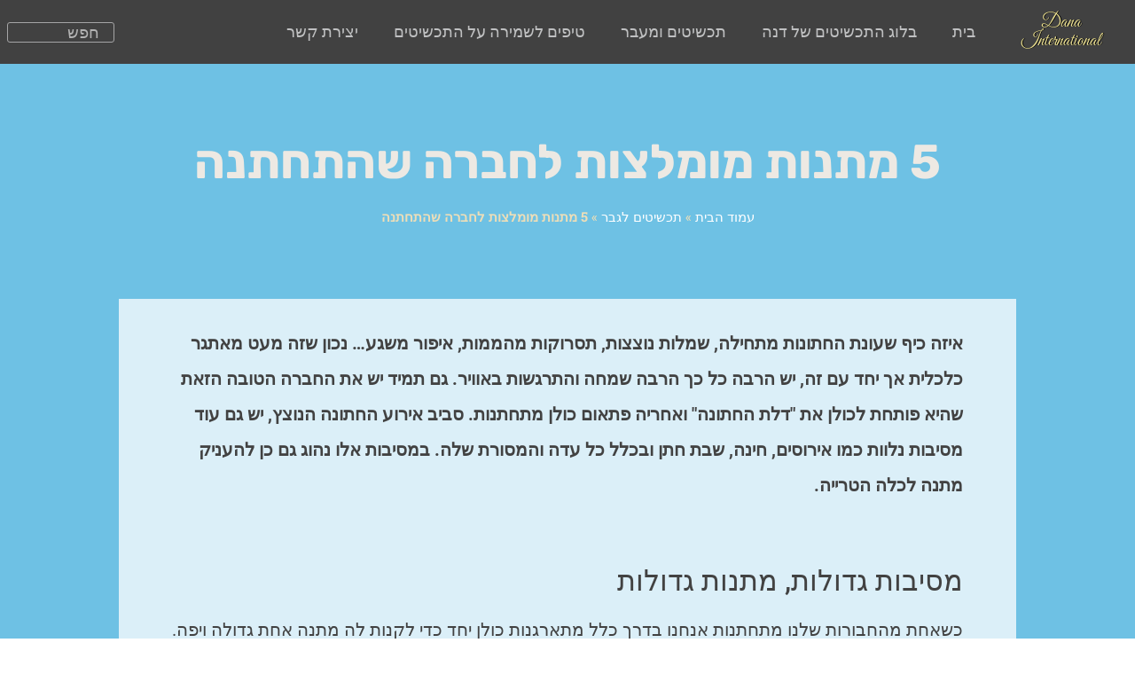

--- FILE ---
content_type: text/html; charset=UTF-8
request_url: https://www.danainternational.co.il/%D7%9E%D7%AA%D7%A0%D7%95%D7%AA-%D7%9E%D7%95%D7%9E%D7%9C%D7%A6%D7%95%D7%AA-%D7%9C%D7%97%D7%91%D7%A8%D7%94-%D7%A9%D7%94%D7%AA%D7%97%D7%AA%D7%A0%D7%94/
body_size: 27164
content:
<!doctype html>
<html dir="rtl" lang="he-IL">
<head><meta charset="UTF-8"><script type="959c58782efe050619bda73f-text/javascript">if(navigator.userAgent.match(/MSIE|Internet Explorer/i)||navigator.userAgent.match(/Trident\/7\..*?rv:11/i)){var href=document.location.href;if(!href.match(/[?&]nowprocket/)){if(href.indexOf("?")==-1){if(href.indexOf("#")==-1){document.location.href=href+"?nowprocket=1"}else{document.location.href=href.replace("#","?nowprocket=1#")}}else{if(href.indexOf("#")==-1){document.location.href=href+"&nowprocket=1"}else{document.location.href=href.replace("#","&nowprocket=1#")}}}}</script><script type="959c58782efe050619bda73f-text/javascript">(()=>{class RocketLazyLoadScripts{constructor(){this.v="2.0.3",this.userEvents=["keydown","keyup","mousedown","mouseup","mousemove","mouseover","mouseenter","mouseout","mouseleave","touchmove","touchstart","touchend","touchcancel","wheel","click","dblclick","input","visibilitychange"],this.attributeEvents=["onblur","onclick","oncontextmenu","ondblclick","onfocus","onmousedown","onmouseenter","onmouseleave","onmousemove","onmouseout","onmouseover","onmouseup","onmousewheel","onscroll","onsubmit"]}async t(){this.i(),this.o(),/iP(ad|hone)/.test(navigator.userAgent)&&this.h(),this.u(),this.l(this),this.m(),this.k(this),this.p(this),this._(),await Promise.all([this.R(),this.L()]),this.lastBreath=Date.now(),this.S(this),this.P(),this.D(),this.O(),this.M(),await this.C(this.delayedScripts.normal),await this.C(this.delayedScripts.defer),await this.C(this.delayedScripts.async),this.F("domReady"),await this.T(),await this.j(),await this.I(),this.F("windowLoad"),await this.A(),window.dispatchEvent(new Event("rocket-allScriptsLoaded")),this.everythingLoaded=!0,this.lastTouchEnd&&await new Promise((t=>setTimeout(t,500-Date.now()+this.lastTouchEnd))),this.H(),this.F("all"),this.U(),this.W()}i(){this.CSPIssue=sessionStorage.getItem("rocketCSPIssue"),document.addEventListener("securitypolicyviolation",(t=>{this.CSPIssue||"script-src-elem"!==t.violatedDirective||"data"!==t.blockedURI||(this.CSPIssue=!0,sessionStorage.setItem("rocketCSPIssue",!0))}),{isRocket:!0})}o(){window.addEventListener("pageshow",(t=>{this.persisted=t.persisted,this.realWindowLoadedFired=!0}),{isRocket:!0}),window.addEventListener("pagehide",(()=>{this.onFirstUserAction=null}),{isRocket:!0})}h(){let t;function e(e){t=e}window.addEventListener("touchstart",e,{isRocket:!0}),window.addEventListener("touchend",(function i(o){Math.abs(o.changedTouches[0].pageX-t.changedTouches[0].pageX)<10&&Math.abs(o.changedTouches[0].pageY-t.changedTouches[0].pageY)<10&&o.timeStamp-t.timeStamp<200&&(o.target.dispatchEvent(new PointerEvent("click",{target:o.target,bubbles:!0,cancelable:!0,detail:1})),event.preventDefault(),window.removeEventListener("touchstart",e,{isRocket:!0}),window.removeEventListener("touchend",i,{isRocket:!0}))}),{isRocket:!0})}q(t){this.userActionTriggered||("mousemove"!==t.type||this.firstMousemoveIgnored?"keyup"===t.type||"mouseover"===t.type||"mouseout"===t.type||(this.userActionTriggered=!0,this.onFirstUserAction&&this.onFirstUserAction()):this.firstMousemoveIgnored=!0),"click"===t.type&&t.preventDefault(),this.savedUserEvents.length>0&&(t.stopPropagation(),t.stopImmediatePropagation()),"touchstart"===this.lastEvent&&"touchend"===t.type&&(this.lastTouchEnd=Date.now()),"click"===t.type&&(this.lastTouchEnd=0),this.lastEvent=t.type,this.savedUserEvents.push(t)}u(){this.savedUserEvents=[],this.userEventHandler=this.q.bind(this),this.userEvents.forEach((t=>window.addEventListener(t,this.userEventHandler,{passive:!1,isRocket:!0})))}U(){this.userEvents.forEach((t=>window.removeEventListener(t,this.userEventHandler,{passive:!1,isRocket:!0}))),this.savedUserEvents.forEach((t=>{t.target.dispatchEvent(new window[t.constructor.name](t.type,t))}))}m(){this.eventsMutationObserver=new MutationObserver((t=>{const e="return false";for(const i of t){if("attributes"===i.type){const t=i.target.getAttribute(i.attributeName);t&&t!==e&&(i.target.setAttribute("data-rocket-"+i.attributeName,t),i.target["rocket"+i.attributeName]=new Function("event",t),i.target.setAttribute(i.attributeName,e))}"childList"===i.type&&i.addedNodes.forEach((t=>{if(t.nodeType===Node.ELEMENT_NODE)for(const i of t.attributes)this.attributeEvents.includes(i.name)&&i.value&&""!==i.value&&(t.setAttribute("data-rocket-"+i.name,i.value),t["rocket"+i.name]=new Function("event",i.value),t.setAttribute(i.name,e))}))}})),this.eventsMutationObserver.observe(document,{subtree:!0,childList:!0,attributeFilter:this.attributeEvents})}H(){this.eventsMutationObserver.disconnect(),this.attributeEvents.forEach((t=>{document.querySelectorAll("[data-rocket-"+t+"]").forEach((e=>{e.setAttribute(t,e.getAttribute("data-rocket-"+t)),e.removeAttribute("data-rocket-"+t)}))}))}k(t){Object.defineProperty(HTMLElement.prototype,"onclick",{get(){return this.rocketonclick||null},set(e){this.rocketonclick=e,this.setAttribute(t.everythingLoaded?"onclick":"data-rocket-onclick","this.rocketonclick(event)")}})}S(t){function e(e,i){let o=e[i];e[i]=null,Object.defineProperty(e,i,{get:()=>o,set(s){t.everythingLoaded?o=s:e["rocket"+i]=o=s}})}e(document,"onreadystatechange"),e(window,"onload"),e(window,"onpageshow");try{Object.defineProperty(document,"readyState",{get:()=>t.rocketReadyState,set(e){t.rocketReadyState=e},configurable:!0}),document.readyState="loading"}catch(t){console.log("WPRocket DJE readyState conflict, bypassing")}}l(t){this.originalAddEventListener=EventTarget.prototype.addEventListener,this.originalRemoveEventListener=EventTarget.prototype.removeEventListener,this.savedEventListeners=[],EventTarget.prototype.addEventListener=function(e,i,o){o&&o.isRocket||!t.B(e,this)&&!t.userEvents.includes(e)||t.B(e,this)&&!t.userActionTriggered||e.startsWith("rocket-")||t.everythingLoaded?t.originalAddEventListener.call(this,e,i,o):t.savedEventListeners.push({target:this,remove:!1,type:e,func:i,options:o})},EventTarget.prototype.removeEventListener=function(e,i,o){o&&o.isRocket||!t.B(e,this)&&!t.userEvents.includes(e)||t.B(e,this)&&!t.userActionTriggered||e.startsWith("rocket-")||t.everythingLoaded?t.originalRemoveEventListener.call(this,e,i,o):t.savedEventListeners.push({target:this,remove:!0,type:e,func:i,options:o})}}F(t){"all"===t&&(EventTarget.prototype.addEventListener=this.originalAddEventListener,EventTarget.prototype.removeEventListener=this.originalRemoveEventListener),this.savedEventListeners=this.savedEventListeners.filter((e=>{let i=e.type,o=e.target||window;return"domReady"===t&&"DOMContentLoaded"!==i&&"readystatechange"!==i||("windowLoad"===t&&"load"!==i&&"readystatechange"!==i&&"pageshow"!==i||(this.B(i,o)&&(i="rocket-"+i),e.remove?o.removeEventListener(i,e.func,e.options):o.addEventListener(i,e.func,e.options),!1))}))}p(t){let e;function i(e){return t.everythingLoaded?e:e.split(" ").map((t=>"load"===t||t.startsWith("load.")?"rocket-jquery-load":t)).join(" ")}function o(o){function s(e){const s=o.fn[e];o.fn[e]=o.fn.init.prototype[e]=function(){return this[0]===window&&t.userActionTriggered&&("string"==typeof arguments[0]||arguments[0]instanceof String?arguments[0]=i(arguments[0]):"object"==typeof arguments[0]&&Object.keys(arguments[0]).forEach((t=>{const e=arguments[0][t];delete arguments[0][t],arguments[0][i(t)]=e}))),s.apply(this,arguments),this}}if(o&&o.fn&&!t.allJQueries.includes(o)){const e={DOMContentLoaded:[],"rocket-DOMContentLoaded":[]};for(const t in e)document.addEventListener(t,(()=>{e[t].forEach((t=>t()))}),{isRocket:!0});o.fn.ready=o.fn.init.prototype.ready=function(i){function s(){parseInt(o.fn.jquery)>2?setTimeout((()=>i.bind(document)(o))):i.bind(document)(o)}return t.realDomReadyFired?!t.userActionTriggered||t.fauxDomReadyFired?s():e["rocket-DOMContentLoaded"].push(s):e.DOMContentLoaded.push(s),o([])},s("on"),s("one"),s("off"),t.allJQueries.push(o)}e=o}t.allJQueries=[],o(window.jQuery),Object.defineProperty(window,"jQuery",{get:()=>e,set(t){o(t)}})}P(){const t=new Map;document.write=document.writeln=function(e){const i=document.currentScript,o=document.createRange(),s=i.parentElement;let n=t.get(i);void 0===n&&(n=i.nextSibling,t.set(i,n));const c=document.createDocumentFragment();o.setStart(c,0),c.appendChild(o.createContextualFragment(e)),s.insertBefore(c,n)}}async R(){return new Promise((t=>{this.userActionTriggered?t():this.onFirstUserAction=t}))}async L(){return new Promise((t=>{document.addEventListener("DOMContentLoaded",(()=>{this.realDomReadyFired=!0,t()}),{isRocket:!0})}))}async I(){return this.realWindowLoadedFired?Promise.resolve():new Promise((t=>{window.addEventListener("load",t,{isRocket:!0})}))}M(){this.pendingScripts=[];this.scriptsMutationObserver=new MutationObserver((t=>{for(const e of t)e.addedNodes.forEach((t=>{"SCRIPT"!==t.tagName||t.noModule||t.isWPRocket||this.pendingScripts.push({script:t,promise:new Promise((e=>{const i=()=>{const i=this.pendingScripts.findIndex((e=>e.script===t));i>=0&&this.pendingScripts.splice(i,1),e()};t.addEventListener("load",i,{isRocket:!0}),t.addEventListener("error",i,{isRocket:!0}),setTimeout(i,1e3)}))})}))})),this.scriptsMutationObserver.observe(document,{childList:!0,subtree:!0})}async j(){await this.J(),this.pendingScripts.length?(await this.pendingScripts[0].promise,await this.j()):this.scriptsMutationObserver.disconnect()}D(){this.delayedScripts={normal:[],async:[],defer:[]},document.querySelectorAll("script[type$=rocketlazyloadscript]").forEach((t=>{t.hasAttribute("data-rocket-src")?t.hasAttribute("async")&&!1!==t.async?this.delayedScripts.async.push(t):t.hasAttribute("defer")&&!1!==t.defer||"module"===t.getAttribute("data-rocket-type")?this.delayedScripts.defer.push(t):this.delayedScripts.normal.push(t):this.delayedScripts.normal.push(t)}))}async _(){await this.L();let t=[];document.querySelectorAll("script[type$=rocketlazyloadscript][data-rocket-src]").forEach((e=>{let i=e.getAttribute("data-rocket-src");if(i&&!i.startsWith("data:")){i.startsWith("//")&&(i=location.protocol+i);try{const o=new URL(i).origin;o!==location.origin&&t.push({src:o,crossOrigin:e.crossOrigin||"module"===e.getAttribute("data-rocket-type")})}catch(t){}}})),t=[...new Map(t.map((t=>[JSON.stringify(t),t]))).values()],this.N(t,"preconnect")}async $(t){if(await this.G(),!0!==t.noModule||!("noModule"in HTMLScriptElement.prototype))return new Promise((e=>{let i;function o(){(i||t).setAttribute("data-rocket-status","executed"),e()}try{if(navigator.userAgent.includes("Firefox/")||""===navigator.vendor||this.CSPIssue)i=document.createElement("script"),[...t.attributes].forEach((t=>{let e=t.nodeName;"type"!==e&&("data-rocket-type"===e&&(e="type"),"data-rocket-src"===e&&(e="src"),i.setAttribute(e,t.nodeValue))})),t.text&&(i.text=t.text),t.nonce&&(i.nonce=t.nonce),i.hasAttribute("src")?(i.addEventListener("load",o,{isRocket:!0}),i.addEventListener("error",(()=>{i.setAttribute("data-rocket-status","failed-network"),e()}),{isRocket:!0}),setTimeout((()=>{i.isConnected||e()}),1)):(i.text=t.text,o()),i.isWPRocket=!0,t.parentNode.replaceChild(i,t);else{const i=t.getAttribute("data-rocket-type"),s=t.getAttribute("data-rocket-src");i?(t.type=i,t.removeAttribute("data-rocket-type")):t.removeAttribute("type"),t.addEventListener("load",o,{isRocket:!0}),t.addEventListener("error",(i=>{this.CSPIssue&&i.target.src.startsWith("data:")?(console.log("WPRocket: CSP fallback activated"),t.removeAttribute("src"),this.$(t).then(e)):(t.setAttribute("data-rocket-status","failed-network"),e())}),{isRocket:!0}),s?(t.fetchPriority="high",t.removeAttribute("data-rocket-src"),t.src=s):t.src="data:text/javascript;base64,"+window.btoa(unescape(encodeURIComponent(t.text)))}}catch(i){t.setAttribute("data-rocket-status","failed-transform"),e()}}));t.setAttribute("data-rocket-status","skipped")}async C(t){const e=t.shift();return e?(e.isConnected&&await this.$(e),this.C(t)):Promise.resolve()}O(){this.N([...this.delayedScripts.normal,...this.delayedScripts.defer,...this.delayedScripts.async],"preload")}N(t,e){this.trash=this.trash||[];let i=!0;var o=document.createDocumentFragment();t.forEach((t=>{const s=t.getAttribute&&t.getAttribute("data-rocket-src")||t.src;if(s&&!s.startsWith("data:")){const n=document.createElement("link");n.href=s,n.rel=e,"preconnect"!==e&&(n.as="script",n.fetchPriority=i?"high":"low"),t.getAttribute&&"module"===t.getAttribute("data-rocket-type")&&(n.crossOrigin=!0),t.crossOrigin&&(n.crossOrigin=t.crossOrigin),t.integrity&&(n.integrity=t.integrity),t.nonce&&(n.nonce=t.nonce),o.appendChild(n),this.trash.push(n),i=!1}})),document.head.appendChild(o)}W(){this.trash.forEach((t=>t.remove()))}async T(){try{document.readyState="interactive"}catch(t){}this.fauxDomReadyFired=!0;try{await this.G(),document.dispatchEvent(new Event("rocket-readystatechange")),await this.G(),document.rocketonreadystatechange&&document.rocketonreadystatechange(),await this.G(),document.dispatchEvent(new Event("rocket-DOMContentLoaded")),await this.G(),window.dispatchEvent(new Event("rocket-DOMContentLoaded"))}catch(t){console.error(t)}}async A(){try{document.readyState="complete"}catch(t){}try{await this.G(),document.dispatchEvent(new Event("rocket-readystatechange")),await this.G(),document.rocketonreadystatechange&&document.rocketonreadystatechange(),await this.G(),window.dispatchEvent(new Event("rocket-load")),await this.G(),window.rocketonload&&window.rocketonload(),await this.G(),this.allJQueries.forEach((t=>t(window).trigger("rocket-jquery-load"))),await this.G();const t=new Event("rocket-pageshow");t.persisted=this.persisted,window.dispatchEvent(t),await this.G(),window.rocketonpageshow&&window.rocketonpageshow({persisted:this.persisted})}catch(t){console.error(t)}}async G(){Date.now()-this.lastBreath>45&&(await this.J(),this.lastBreath=Date.now())}async J(){return document.hidden?new Promise((t=>setTimeout(t))):new Promise((t=>requestAnimationFrame(t)))}B(t,e){return e===document&&"readystatechange"===t||(e===document&&"DOMContentLoaded"===t||(e===window&&"DOMContentLoaded"===t||(e===window&&"load"===t||e===window&&"pageshow"===t)))}static run(){(new RocketLazyLoadScripts).t()}}RocketLazyLoadScripts.run()})();</script>
	
	<meta name="viewport" content="width=device-width, initial-scale=1">
	<link rel="profile" href="https://gmpg.org/xfn/11">
	<meta name='robots' content='index, follow, max-image-preview:large, max-snippet:-1, max-video-preview:-1' />
	<style>img:is([sizes="auto" i], [sizes^="auto," i]) { contain-intrinsic-size: 3000px 1500px }</style>
	
	<!-- This site is optimized with the Yoast SEO plugin v25.3.1 - https://yoast.com/wordpress/plugins/seo/ -->
	<title>5 מתנות מומלצות לחברה שהתחתנה - בלוג התכשיטים של דנה</title><link rel="preload" data-rocket-preload as="image" href="https://www.danainternational.co.il/wp-content/uploads/2019/04/D_fixed_web.png" fetchpriority="high">
	<link rel="canonical" href="https://www.danainternational.co.il/מתנות-מומלצות-לחברה-שהתחתנה/" />
	<meta property="og:locale" content="he_IL" />
	<meta property="og:type" content="article" />
	<meta property="og:title" content="5 מתנות מומלצות לחברה שהתחתנה - בלוג התכשיטים של דנה" />
	<meta property="og:description" content="איזה כיף שעונת החתונות מתחילה, שמלות נוצצות, תסרוקות מהממות, איפור משגע&#8230; נכון שזה מעט מאתגר כלכלית אך יחד עם זה, יש הרבה כל כך הרבה שמחה והתרגשות באוויר. גם תמיד יש את החברה הטובה הזאת שהיא פותחת לכולן את &quot;דלת החתונה&quot; ואחריה פתאום כולן מתחתנות. סביב אירוע החתונה הנוצץ, יש גם עוד מסיבות נלוות כמו [&hellip;]" />
	<meta property="og:url" content="https://www.danainternational.co.il/מתנות-מומלצות-לחברה-שהתחתנה/" />
	<meta property="og:site_name" content="בלוג התכשיטים של דנה" />
	<meta property="article:published_time" content="2022-10-10T02:21:32+00:00" />
	<meta property="og:image" content="https://www.danainternational.co.il/wp-content/uploads/2022/10/gifts_1664719606.png" />
	<meta property="og:image:width" content="1280" />
	<meta property="og:image:height" content="886" />
	<meta property="og:image:type" content="image/png" />
	<meta name="author" content="danainte_admin" />
	<meta name="twitter:card" content="summary_large_image" />
	<meta name="twitter:label1" content="נכתב על יד" />
	<meta name="twitter:data1" content="danainte_admin" />
	<meta name="twitter:label2" content="זמן קריאה מוערך" />
	<meta name="twitter:data2" content="3 דקות" />
	<script type="application/ld+json" class="yoast-schema-graph">{"@context":"https://schema.org","@graph":[{"@type":"Article","@id":"https://www.danainternational.co.il/%d7%9e%d7%aa%d7%a0%d7%95%d7%aa-%d7%9e%d7%95%d7%9e%d7%9c%d7%a6%d7%95%d7%aa-%d7%9c%d7%97%d7%91%d7%a8%d7%94-%d7%a9%d7%94%d7%aa%d7%97%d7%aa%d7%a0%d7%94/#article","isPartOf":{"@id":"https://www.danainternational.co.il/%d7%9e%d7%aa%d7%a0%d7%95%d7%aa-%d7%9e%d7%95%d7%9e%d7%9c%d7%a6%d7%95%d7%aa-%d7%9c%d7%97%d7%91%d7%a8%d7%94-%d7%a9%d7%94%d7%aa%d7%97%d7%aa%d7%a0%d7%94/"},"author":{"name":"danainte_admin","@id":"https://www.danainternational.co.il/#/schema/person/3b2a4f40795337f75a46f907b7604be7"},"headline":"5 מתנות מומלצות לחברה שהתחתנה","datePublished":"2022-10-10T02:21:32+00:00","mainEntityOfPage":{"@id":"https://www.danainternational.co.il/%d7%9e%d7%aa%d7%a0%d7%95%d7%aa-%d7%9e%d7%95%d7%9e%d7%9c%d7%a6%d7%95%d7%aa-%d7%9c%d7%97%d7%91%d7%a8%d7%94-%d7%a9%d7%94%d7%aa%d7%97%d7%aa%d7%a0%d7%94/"},"wordCount":4,"commentCount":0,"publisher":{"@id":"https://www.danainternational.co.il/#organization"},"image":{"@id":"https://www.danainternational.co.il/%d7%9e%d7%aa%d7%a0%d7%95%d7%aa-%d7%9e%d7%95%d7%9e%d7%9c%d7%a6%d7%95%d7%aa-%d7%9c%d7%97%d7%91%d7%a8%d7%94-%d7%a9%d7%94%d7%aa%d7%97%d7%aa%d7%a0%d7%94/#primaryimage"},"thumbnailUrl":"https://www.danainternational.co.il/wp-content/uploads/2022/10/gifts_1664719606.png","articleSection":["תכשיטים לגבר"],"inLanguage":"he-IL","potentialAction":[{"@type":"CommentAction","name":"Comment","target":["https://www.danainternational.co.il/%d7%9e%d7%aa%d7%a0%d7%95%d7%aa-%d7%9e%d7%95%d7%9e%d7%9c%d7%a6%d7%95%d7%aa-%d7%9c%d7%97%d7%91%d7%a8%d7%94-%d7%a9%d7%94%d7%aa%d7%97%d7%aa%d7%a0%d7%94/#respond"]}]},{"@type":"WebPage","@id":"https://www.danainternational.co.il/%d7%9e%d7%aa%d7%a0%d7%95%d7%aa-%d7%9e%d7%95%d7%9e%d7%9c%d7%a6%d7%95%d7%aa-%d7%9c%d7%97%d7%91%d7%a8%d7%94-%d7%a9%d7%94%d7%aa%d7%97%d7%aa%d7%a0%d7%94/","url":"https://www.danainternational.co.il/%d7%9e%d7%aa%d7%a0%d7%95%d7%aa-%d7%9e%d7%95%d7%9e%d7%9c%d7%a6%d7%95%d7%aa-%d7%9c%d7%97%d7%91%d7%a8%d7%94-%d7%a9%d7%94%d7%aa%d7%97%d7%aa%d7%a0%d7%94/","name":"5 מתנות מומלצות לחברה שהתחתנה - בלוג התכשיטים של דנה","isPartOf":{"@id":"https://www.danainternational.co.il/#website"},"primaryImageOfPage":{"@id":"https://www.danainternational.co.il/%d7%9e%d7%aa%d7%a0%d7%95%d7%aa-%d7%9e%d7%95%d7%9e%d7%9c%d7%a6%d7%95%d7%aa-%d7%9c%d7%97%d7%91%d7%a8%d7%94-%d7%a9%d7%94%d7%aa%d7%97%d7%aa%d7%a0%d7%94/#primaryimage"},"image":{"@id":"https://www.danainternational.co.il/%d7%9e%d7%aa%d7%a0%d7%95%d7%aa-%d7%9e%d7%95%d7%9e%d7%9c%d7%a6%d7%95%d7%aa-%d7%9c%d7%97%d7%91%d7%a8%d7%94-%d7%a9%d7%94%d7%aa%d7%97%d7%aa%d7%a0%d7%94/#primaryimage"},"thumbnailUrl":"https://www.danainternational.co.il/wp-content/uploads/2022/10/gifts_1664719606.png","datePublished":"2022-10-10T02:21:32+00:00","breadcrumb":{"@id":"https://www.danainternational.co.il/%d7%9e%d7%aa%d7%a0%d7%95%d7%aa-%d7%9e%d7%95%d7%9e%d7%9c%d7%a6%d7%95%d7%aa-%d7%9c%d7%97%d7%91%d7%a8%d7%94-%d7%a9%d7%94%d7%aa%d7%97%d7%aa%d7%a0%d7%94/#breadcrumb"},"inLanguage":"he-IL","potentialAction":[{"@type":"ReadAction","target":["https://www.danainternational.co.il/%d7%9e%d7%aa%d7%a0%d7%95%d7%aa-%d7%9e%d7%95%d7%9e%d7%9c%d7%a6%d7%95%d7%aa-%d7%9c%d7%97%d7%91%d7%a8%d7%94-%d7%a9%d7%94%d7%aa%d7%97%d7%aa%d7%a0%d7%94/"]}]},{"@type":"ImageObject","inLanguage":"he-IL","@id":"https://www.danainternational.co.il/%d7%9e%d7%aa%d7%a0%d7%95%d7%aa-%d7%9e%d7%95%d7%9e%d7%9c%d7%a6%d7%95%d7%aa-%d7%9c%d7%97%d7%91%d7%a8%d7%94-%d7%a9%d7%94%d7%aa%d7%97%d7%aa%d7%a0%d7%94/#primaryimage","url":"https://www.danainternational.co.il/wp-content/uploads/2022/10/gifts_1664719606.png","contentUrl":"https://www.danainternational.co.il/wp-content/uploads/2022/10/gifts_1664719606.png","width":1280,"height":886,"caption":"מארזים"},{"@type":"BreadcrumbList","@id":"https://www.danainternational.co.il/%d7%9e%d7%aa%d7%a0%d7%95%d7%aa-%d7%9e%d7%95%d7%9e%d7%9c%d7%a6%d7%95%d7%aa-%d7%9c%d7%97%d7%91%d7%a8%d7%94-%d7%a9%d7%94%d7%aa%d7%97%d7%aa%d7%a0%d7%94/#breadcrumb","itemListElement":[{"@type":"ListItem","position":1,"name":"עמוד הבית","item":"https://www.danainternational.co.il/"},{"@type":"ListItem","position":2,"name":"תכשיטים לגבר","item":"https://www.danainternational.co.il/category/%d7%aa%d7%9b%d7%a9%d7%99%d7%98%d7%99%d7%9d-%d7%9c%d7%92%d7%91%d7%a8/"},{"@type":"ListItem","position":3,"name":"5 מתנות מומלצות לחברה שהתחתנה"}]},{"@type":"WebSite","@id":"https://www.danainternational.co.il/#website","url":"https://www.danainternational.co.il/","name":"בלוג התכשיטים של דנה","description":"היופי שבתכשיט שלך","publisher":{"@id":"https://www.danainternational.co.il/#organization"},"potentialAction":[{"@type":"SearchAction","target":{"@type":"EntryPoint","urlTemplate":"https://www.danainternational.co.il/?s={search_term_string}"},"query-input":{"@type":"PropertyValueSpecification","valueRequired":true,"valueName":"search_term_string"}}],"inLanguage":"he-IL"},{"@type":"Organization","@id":"https://www.danainternational.co.il/#organization","name":"בלוג התכשיטים של דנה","url":"https://www.danainternational.co.il/","logo":{"@type":"ImageObject","inLanguage":"he-IL","@id":"https://www.danainternational.co.il/#/schema/logo/image/","url":"https://www.danainternational.co.il/wp-content/uploads/2019/04/cropped-D_fixed_web.png","contentUrl":"https://www.danainternational.co.il/wp-content/uploads/2019/04/cropped-D_fixed_web.png","width":459,"height":434,"caption":"בלוג התכשיטים של דנה"},"image":{"@id":"https://www.danainternational.co.il/#/schema/logo/image/"}},{"@type":"Person","@id":"https://www.danainternational.co.il/#/schema/person/3b2a4f40795337f75a46f907b7604be7","name":"danainte_admin","image":{"@type":"ImageObject","inLanguage":"he-IL","@id":"https://www.danainternational.co.il/#/schema/person/image/","url":"https://secure.gravatar.com/avatar/8ba6f6e150def3beac842c2df7d097009fc2c2216495ecc6e952858163c0578b?s=96&d=mm&r=g","contentUrl":"https://secure.gravatar.com/avatar/8ba6f6e150def3beac842c2df7d097009fc2c2216495ecc6e952858163c0578b?s=96&d=mm&r=g","caption":"danainte_admin"},"url":"https://www.danainternational.co.il/author/danainte_admin/"}]}</script>
	<!-- / Yoast SEO plugin. -->


<link rel='dns-prefetch' href='//www.danainternational.co.il' />

<link rel='stylesheet' id='wp-block-library-rtl-css' href='https://www.danainternational.co.il/wp-includes/css/dist/block-library/style-rtl.min.css' type='text/css' media='all' />
<style id='classic-theme-styles-inline-css' type='text/css'>
/*! This file is auto-generated */
.wp-block-button__link{color:#fff;background-color:#32373c;border-radius:9999px;box-shadow:none;text-decoration:none;padding:calc(.667em + 2px) calc(1.333em + 2px);font-size:1.125em}.wp-block-file__button{background:#32373c;color:#fff;text-decoration:none}
</style>
<style id='global-styles-inline-css' type='text/css'>
:root{--wp--preset--aspect-ratio--square: 1;--wp--preset--aspect-ratio--4-3: 4/3;--wp--preset--aspect-ratio--3-4: 3/4;--wp--preset--aspect-ratio--3-2: 3/2;--wp--preset--aspect-ratio--2-3: 2/3;--wp--preset--aspect-ratio--16-9: 16/9;--wp--preset--aspect-ratio--9-16: 9/16;--wp--preset--color--black: #000000;--wp--preset--color--cyan-bluish-gray: #abb8c3;--wp--preset--color--white: #ffffff;--wp--preset--color--pale-pink: #f78da7;--wp--preset--color--vivid-red: #cf2e2e;--wp--preset--color--luminous-vivid-orange: #ff6900;--wp--preset--color--luminous-vivid-amber: #fcb900;--wp--preset--color--light-green-cyan: #7bdcb5;--wp--preset--color--vivid-green-cyan: #00d084;--wp--preset--color--pale-cyan-blue: #8ed1fc;--wp--preset--color--vivid-cyan-blue: #0693e3;--wp--preset--color--vivid-purple: #9b51e0;--wp--preset--gradient--vivid-cyan-blue-to-vivid-purple: linear-gradient(135deg,rgba(6,147,227,1) 0%,rgb(155,81,224) 100%);--wp--preset--gradient--light-green-cyan-to-vivid-green-cyan: linear-gradient(135deg,rgb(122,220,180) 0%,rgb(0,208,130) 100%);--wp--preset--gradient--luminous-vivid-amber-to-luminous-vivid-orange: linear-gradient(135deg,rgba(252,185,0,1) 0%,rgba(255,105,0,1) 100%);--wp--preset--gradient--luminous-vivid-orange-to-vivid-red: linear-gradient(135deg,rgba(255,105,0,1) 0%,rgb(207,46,46) 100%);--wp--preset--gradient--very-light-gray-to-cyan-bluish-gray: linear-gradient(135deg,rgb(238,238,238) 0%,rgb(169,184,195) 100%);--wp--preset--gradient--cool-to-warm-spectrum: linear-gradient(135deg,rgb(74,234,220) 0%,rgb(151,120,209) 20%,rgb(207,42,186) 40%,rgb(238,44,130) 60%,rgb(251,105,98) 80%,rgb(254,248,76) 100%);--wp--preset--gradient--blush-light-purple: linear-gradient(135deg,rgb(255,206,236) 0%,rgb(152,150,240) 100%);--wp--preset--gradient--blush-bordeaux: linear-gradient(135deg,rgb(254,205,165) 0%,rgb(254,45,45) 50%,rgb(107,0,62) 100%);--wp--preset--gradient--luminous-dusk: linear-gradient(135deg,rgb(255,203,112) 0%,rgb(199,81,192) 50%,rgb(65,88,208) 100%);--wp--preset--gradient--pale-ocean: linear-gradient(135deg,rgb(255,245,203) 0%,rgb(182,227,212) 50%,rgb(51,167,181) 100%);--wp--preset--gradient--electric-grass: linear-gradient(135deg,rgb(202,248,128) 0%,rgb(113,206,126) 100%);--wp--preset--gradient--midnight: linear-gradient(135deg,rgb(2,3,129) 0%,rgb(40,116,252) 100%);--wp--preset--font-size--small: 13px;--wp--preset--font-size--medium: 20px;--wp--preset--font-size--large: 36px;--wp--preset--font-size--x-large: 42px;--wp--preset--spacing--20: 0.44rem;--wp--preset--spacing--30: 0.67rem;--wp--preset--spacing--40: 1rem;--wp--preset--spacing--50: 1.5rem;--wp--preset--spacing--60: 2.25rem;--wp--preset--spacing--70: 3.38rem;--wp--preset--spacing--80: 5.06rem;--wp--preset--shadow--natural: 6px 6px 9px rgba(0, 0, 0, 0.2);--wp--preset--shadow--deep: 12px 12px 50px rgba(0, 0, 0, 0.4);--wp--preset--shadow--sharp: 6px 6px 0px rgba(0, 0, 0, 0.2);--wp--preset--shadow--outlined: 6px 6px 0px -3px rgba(255, 255, 255, 1), 6px 6px rgba(0, 0, 0, 1);--wp--preset--shadow--crisp: 6px 6px 0px rgba(0, 0, 0, 1);}:where(.is-layout-flex){gap: 0.5em;}:where(.is-layout-grid){gap: 0.5em;}body .is-layout-flex{display: flex;}.is-layout-flex{flex-wrap: wrap;align-items: center;}.is-layout-flex > :is(*, div){margin: 0;}body .is-layout-grid{display: grid;}.is-layout-grid > :is(*, div){margin: 0;}:where(.wp-block-columns.is-layout-flex){gap: 2em;}:where(.wp-block-columns.is-layout-grid){gap: 2em;}:where(.wp-block-post-template.is-layout-flex){gap: 1.25em;}:where(.wp-block-post-template.is-layout-grid){gap: 1.25em;}.has-black-color{color: var(--wp--preset--color--black) !important;}.has-cyan-bluish-gray-color{color: var(--wp--preset--color--cyan-bluish-gray) !important;}.has-white-color{color: var(--wp--preset--color--white) !important;}.has-pale-pink-color{color: var(--wp--preset--color--pale-pink) !important;}.has-vivid-red-color{color: var(--wp--preset--color--vivid-red) !important;}.has-luminous-vivid-orange-color{color: var(--wp--preset--color--luminous-vivid-orange) !important;}.has-luminous-vivid-amber-color{color: var(--wp--preset--color--luminous-vivid-amber) !important;}.has-light-green-cyan-color{color: var(--wp--preset--color--light-green-cyan) !important;}.has-vivid-green-cyan-color{color: var(--wp--preset--color--vivid-green-cyan) !important;}.has-pale-cyan-blue-color{color: var(--wp--preset--color--pale-cyan-blue) !important;}.has-vivid-cyan-blue-color{color: var(--wp--preset--color--vivid-cyan-blue) !important;}.has-vivid-purple-color{color: var(--wp--preset--color--vivid-purple) !important;}.has-black-background-color{background-color: var(--wp--preset--color--black) !important;}.has-cyan-bluish-gray-background-color{background-color: var(--wp--preset--color--cyan-bluish-gray) !important;}.has-white-background-color{background-color: var(--wp--preset--color--white) !important;}.has-pale-pink-background-color{background-color: var(--wp--preset--color--pale-pink) !important;}.has-vivid-red-background-color{background-color: var(--wp--preset--color--vivid-red) !important;}.has-luminous-vivid-orange-background-color{background-color: var(--wp--preset--color--luminous-vivid-orange) !important;}.has-luminous-vivid-amber-background-color{background-color: var(--wp--preset--color--luminous-vivid-amber) !important;}.has-light-green-cyan-background-color{background-color: var(--wp--preset--color--light-green-cyan) !important;}.has-vivid-green-cyan-background-color{background-color: var(--wp--preset--color--vivid-green-cyan) !important;}.has-pale-cyan-blue-background-color{background-color: var(--wp--preset--color--pale-cyan-blue) !important;}.has-vivid-cyan-blue-background-color{background-color: var(--wp--preset--color--vivid-cyan-blue) !important;}.has-vivid-purple-background-color{background-color: var(--wp--preset--color--vivid-purple) !important;}.has-black-border-color{border-color: var(--wp--preset--color--black) !important;}.has-cyan-bluish-gray-border-color{border-color: var(--wp--preset--color--cyan-bluish-gray) !important;}.has-white-border-color{border-color: var(--wp--preset--color--white) !important;}.has-pale-pink-border-color{border-color: var(--wp--preset--color--pale-pink) !important;}.has-vivid-red-border-color{border-color: var(--wp--preset--color--vivid-red) !important;}.has-luminous-vivid-orange-border-color{border-color: var(--wp--preset--color--luminous-vivid-orange) !important;}.has-luminous-vivid-amber-border-color{border-color: var(--wp--preset--color--luminous-vivid-amber) !important;}.has-light-green-cyan-border-color{border-color: var(--wp--preset--color--light-green-cyan) !important;}.has-vivid-green-cyan-border-color{border-color: var(--wp--preset--color--vivid-green-cyan) !important;}.has-pale-cyan-blue-border-color{border-color: var(--wp--preset--color--pale-cyan-blue) !important;}.has-vivid-cyan-blue-border-color{border-color: var(--wp--preset--color--vivid-cyan-blue) !important;}.has-vivid-purple-border-color{border-color: var(--wp--preset--color--vivid-purple) !important;}.has-vivid-cyan-blue-to-vivid-purple-gradient-background{background: var(--wp--preset--gradient--vivid-cyan-blue-to-vivid-purple) !important;}.has-light-green-cyan-to-vivid-green-cyan-gradient-background{background: var(--wp--preset--gradient--light-green-cyan-to-vivid-green-cyan) !important;}.has-luminous-vivid-amber-to-luminous-vivid-orange-gradient-background{background: var(--wp--preset--gradient--luminous-vivid-amber-to-luminous-vivid-orange) !important;}.has-luminous-vivid-orange-to-vivid-red-gradient-background{background: var(--wp--preset--gradient--luminous-vivid-orange-to-vivid-red) !important;}.has-very-light-gray-to-cyan-bluish-gray-gradient-background{background: var(--wp--preset--gradient--very-light-gray-to-cyan-bluish-gray) !important;}.has-cool-to-warm-spectrum-gradient-background{background: var(--wp--preset--gradient--cool-to-warm-spectrum) !important;}.has-blush-light-purple-gradient-background{background: var(--wp--preset--gradient--blush-light-purple) !important;}.has-blush-bordeaux-gradient-background{background: var(--wp--preset--gradient--blush-bordeaux) !important;}.has-luminous-dusk-gradient-background{background: var(--wp--preset--gradient--luminous-dusk) !important;}.has-pale-ocean-gradient-background{background: var(--wp--preset--gradient--pale-ocean) !important;}.has-electric-grass-gradient-background{background: var(--wp--preset--gradient--electric-grass) !important;}.has-midnight-gradient-background{background: var(--wp--preset--gradient--midnight) !important;}.has-small-font-size{font-size: var(--wp--preset--font-size--small) !important;}.has-medium-font-size{font-size: var(--wp--preset--font-size--medium) !important;}.has-large-font-size{font-size: var(--wp--preset--font-size--large) !important;}.has-x-large-font-size{font-size: var(--wp--preset--font-size--x-large) !important;}
:where(.wp-block-post-template.is-layout-flex){gap: 1.25em;}:where(.wp-block-post-template.is-layout-grid){gap: 1.25em;}
:where(.wp-block-columns.is-layout-flex){gap: 2em;}:where(.wp-block-columns.is-layout-grid){gap: 2em;}
:root :where(.wp-block-pullquote){font-size: 1.5em;line-height: 1.6;}
</style>
<link rel='stylesheet' id='elementor-hello-theme-style-css' href='https://www.danainternational.co.il/wp-content/themes/elementor-hello-theme-master/style.css' type='text/css' media='all' />
<link rel='stylesheet' id='elementor-frontend-css' href='https://www.danainternational.co.il/wp-content/plugins/elementor/assets/css/frontend-rtl.min.css' type='text/css' media='all' />
<link rel='stylesheet' id='widget-heading-css' href='https://www.danainternational.co.il/wp-content/plugins/elementor/assets/css/widget-heading-rtl.min.css' type='text/css' media='all' />
<link rel='stylesheet' id='widget-nav-menu-css' href='https://www.danainternational.co.il/wp-content/plugins/elementor-pro/assets/css/widget-nav-menu-rtl.min.css' type='text/css' media='all' />
<link rel='stylesheet' id='widget-search-form-css' href='https://www.danainternational.co.il/wp-content/plugins/elementor-pro/assets/css/widget-search-form-rtl.min.css' type='text/css' media='all' />
<link rel='stylesheet' id='widget-form-css' href='https://www.danainternational.co.il/wp-content/plugins/elementor-pro/assets/css/widget-form-rtl.min.css' type='text/css' media='all' />
<link rel='stylesheet' id='widget-sitemap-css' href='https://www.danainternational.co.il/wp-content/plugins/elementor-pro/assets/css/widget-sitemap-rtl.min.css' type='text/css' media='all' />
<link rel='stylesheet' id='widget-posts-css' href='https://www.danainternational.co.il/wp-content/plugins/elementor-pro/assets/css/widget-posts-rtl.min.css' type='text/css' media='all' />
<link rel='stylesheet' id='widget-spacer-css' href='https://www.danainternational.co.il/wp-content/plugins/elementor/assets/css/widget-spacer-rtl.min.css' type='text/css' media='all' />
<link rel='stylesheet' id='widget-image-css' href='https://www.danainternational.co.il/wp-content/plugins/elementor/assets/css/widget-image-rtl.min.css' type='text/css' media='all' />
<link rel='stylesheet' id='widget-breadcrumbs-css' href='https://www.danainternational.co.il/wp-content/plugins/elementor-pro/assets/css/widget-breadcrumbs-rtl.min.css' type='text/css' media='all' />
<link rel='stylesheet' id='widget-share-buttons-css' href='https://www.danainternational.co.il/wp-content/plugins/elementor-pro/assets/css/widget-share-buttons-rtl.min.css' type='text/css' media='all' />
<link rel='stylesheet' id='e-apple-webkit-css' href='https://www.danainternational.co.il/wp-content/plugins/elementor/assets/css/conditionals/apple-webkit.min.css' type='text/css' media='all' />
<link rel='stylesheet' id='elementor-icons-css' href='https://www.danainternational.co.il/wp-content/plugins/elementor/assets/lib/eicons/css/elementor-icons.min.css' type='text/css' media='all' />
<link rel='stylesheet' id='elementor-post-357-css' href='https://www.danainternational.co.il/wp-content/uploads/elementor/css/post-357.css' type='text/css' media='all' />
<link rel='stylesheet' id='jet-blog-css' href='https://www.danainternational.co.il/wp-content/plugins/jet-blog/assets/css/jet-blog.css' type='text/css' media='all' />
<link rel='stylesheet' id='jet-blog-rtl-css' href='https://www.danainternational.co.il/wp-content/plugins/jet-blog/assets/css/jet-blog-rtl.css' type='text/css' media='all' />
<link rel='stylesheet' id='font-awesome-css' href='https://www.danainternational.co.il/wp-content/plugins/elementor/assets/lib/font-awesome/css/font-awesome.min.css' type='text/css' media='all' />
<link rel='stylesheet' id='elementor-post-104-css' href='https://www.danainternational.co.il/wp-content/cache/background-css/1/www.danainternational.co.il/wp-content/uploads/elementor/css/post-104.css?wpr_t=1768657460' type='text/css' media='all' />
<link rel='stylesheet' id='elementor-post-109-css' href='https://www.danainternational.co.il/wp-content/uploads/elementor/css/post-109.css' type='text/css' media='all' />
<link rel='stylesheet' id='elementor-post-96-css' href='https://www.danainternational.co.il/wp-content/uploads/elementor/css/post-96.css' type='text/css' media='all' />
<style id='akismet-widget-style-inline-css' type='text/css'>

			.a-stats {
				--akismet-color-mid-green: #357b49;
				--akismet-color-white: #fff;
				--akismet-color-light-grey: #f6f7f7;

				max-width: 350px;
				width: auto;
			}

			.a-stats * {
				all: unset;
				box-sizing: border-box;
			}

			.a-stats strong {
				font-weight: 600;
			}

			.a-stats a.a-stats__link,
			.a-stats a.a-stats__link:visited,
			.a-stats a.a-stats__link:active {
				background: var(--akismet-color-mid-green);
				border: none;
				box-shadow: none;
				border-radius: 8px;
				color: var(--akismet-color-white);
				cursor: pointer;
				display: block;
				font-family: -apple-system, BlinkMacSystemFont, 'Segoe UI', 'Roboto', 'Oxygen-Sans', 'Ubuntu', 'Cantarell', 'Helvetica Neue', sans-serif;
				font-weight: 500;
				padding: 12px;
				text-align: center;
				text-decoration: none;
				transition: all 0.2s ease;
			}

			/* Extra specificity to deal with TwentyTwentyOne focus style */
			.widget .a-stats a.a-stats__link:focus {
				background: var(--akismet-color-mid-green);
				color: var(--akismet-color-white);
				text-decoration: none;
			}

			.a-stats a.a-stats__link:hover {
				filter: brightness(110%);
				box-shadow: 0 4px 12px rgba(0, 0, 0, 0.06), 0 0 2px rgba(0, 0, 0, 0.16);
			}

			.a-stats .count {
				color: var(--akismet-color-white);
				display: block;
				font-size: 1.5em;
				line-height: 1.4;
				padding: 0 13px;
				white-space: nowrap;
			}
		
</style>
<style id='rocket-lazyload-inline-css' type='text/css'>
.rll-youtube-player{position:relative;padding-bottom:56.23%;height:0;overflow:hidden;max-width:100%;}.rll-youtube-player:focus-within{outline: 2px solid currentColor;outline-offset: 5px;}.rll-youtube-player iframe{position:absolute;top:0;left:0;width:100%;height:100%;z-index:100;background:0 0}.rll-youtube-player img{bottom:0;display:block;left:0;margin:auto;max-width:100%;width:100%;position:absolute;right:0;top:0;border:none;height:auto;-webkit-transition:.4s all;-moz-transition:.4s all;transition:.4s all}.rll-youtube-player img:hover{-webkit-filter:brightness(75%)}.rll-youtube-player .play{height:100%;width:100%;left:0;top:0;position:absolute;background:var(--wpr-bg-556e6995-4d8b-4a6a-8c19-512bf47e7e75) no-repeat center;background-color: transparent !important;cursor:pointer;border:none;}
</style>
<link rel='stylesheet' id='elementor-gf-local-roboto-css' href='https://www.danainternational.co.il/wp-content/uploads/elementor/google-fonts/css/roboto.css' type='text/css' media='all' />
<link rel='stylesheet' id='elementor-gf-local-robotoslab-css' href='https://www.danainternational.co.il/wp-content/uploads/elementor/google-fonts/css/robotoslab.css' type='text/css' media='all' />
<link rel='stylesheet' id='elementor-gf-local-greatvibes-css' href='https://www.danainternational.co.il/wp-content/uploads/elementor/google-fonts/css/greatvibes.css' type='text/css' media='all' />
<link rel='stylesheet' id='elementor-gf-local-rubik-css' href='https://www.danainternational.co.il/wp-content/uploads/elementor/google-fonts/css/rubik.css' type='text/css' media='all' />
<script type="rocketlazyloadscript" data-rocket-type="text/javascript" data-rocket-src="https://www.danainternational.co.il/wp-includes/js/jquery/jquery.min.js" id="jquery-core-js"></script>
<script type="rocketlazyloadscript" data-rocket-type="text/javascript" data-rocket-src="https://www.danainternational.co.il/wp-includes/js/jquery/jquery-migrate.min.js" id="jquery-migrate-js"></script>
<meta name="generator" content="Elementor 3.29.2; features: additional_custom_breakpoints, e_local_google_fonts; settings: css_print_method-external, google_font-enabled, font_display-auto">
			<style>
				.e-con.e-parent:nth-of-type(n+4):not(.e-lazyloaded):not(.e-no-lazyload),
				.e-con.e-parent:nth-of-type(n+4):not(.e-lazyloaded):not(.e-no-lazyload) * {
					background-image: none !important;
				}
				@media screen and (max-height: 1024px) {
					.e-con.e-parent:nth-of-type(n+3):not(.e-lazyloaded):not(.e-no-lazyload),
					.e-con.e-parent:nth-of-type(n+3):not(.e-lazyloaded):not(.e-no-lazyload) * {
						background-image: none !important;
					}
				}
				@media screen and (max-height: 640px) {
					.e-con.e-parent:nth-of-type(n+2):not(.e-lazyloaded):not(.e-no-lazyload),
					.e-con.e-parent:nth-of-type(n+2):not(.e-lazyloaded):not(.e-no-lazyload) * {
						background-image: none !important;
					}
				}
			</style>
			<link rel="icon" href="https://www.danainternational.co.il/wp-content/uploads/2019/04/cropped-D_fixed_web-1-32x32.png" sizes="32x32" />
<link rel="icon" href="https://www.danainternational.co.il/wp-content/uploads/2019/04/cropped-D_fixed_web-1-192x192.png" sizes="192x192" />
<link rel="apple-touch-icon" href="https://www.danainternational.co.il/wp-content/uploads/2019/04/cropped-D_fixed_web-1-180x180.png" />
<meta name="msapplication-TileImage" content="https://www.danainternational.co.il/wp-content/uploads/2019/04/cropped-D_fixed_web-1-270x270.png" />
		<style type="text/css" id="wp-custom-css">
			a {
	color:#E8A622;
}		</style>
		

<style>
    .table-responsive table{
        border-collapse: collapse;
        border-spacing: 0;
        table-layout: auto;
        padding: 0;
        width: 100%;
        max-width: 100%;
        margin: 0 auto 20px auto;
    }

    .table-responsive {
        overflow-x: auto;
        min-height: 0.01%;
        margin-bottom: 20px;
    }

    .table-responsive::-webkit-scrollbar {
        width: 10px;
        height: 10px;
    }
    .table-responsive::-webkit-scrollbar-thumb {
        background: #dddddd;
        border-radius: 2px;
    }
    .table-responsive::-webkit-scrollbar-track-piece {
        background: #fff;
    }

    @media (max-width: 992px) {
        .table-responsive table{
            width: auto!important;
            margin:0 auto 15px auto!important;
        }
    }

    @media screen and (max-width: 767px) {
        .table-responsive {
            width: 100%;
            margin-bottom: 15px;
            overflow-y: hidden;
            -ms-overflow-style: -ms-autohiding-scrollbar;
        }
        .table-responsive::-webkit-scrollbar {
            width: 5px;
            height: 5px;
        }

    }


    @media screen and (min-width: 1200px) {
        .table-responsive .table {
            max-width: 100%!important;
        }
    }
    .wprt-container .table > thead > tr > th,
    .wprt-container .table > tbody > tr > th,
    .wprt-container .table > tfoot > tr > th,
    .wprt-container .table > thead > tr > td,
    .wprt-container .table > tbody > tr > td,
    .wprt-container .table > tfoot > tr > td,
    .wprt-container .table > tr > td{
        border: 1px solid #dddddd!important;
    }

    .wprt-container .table > thead > tr > th,
    .wprt-container .table > tbody > tr > th,
    .wprt-container .table > tfoot > tr > th,
    .wprt-container .table > thead > tr > td,
    .wprt-container .table > tbody > tr > td,
    .wprt-container .table > tfoot > tr > td,
    .wprt-container .table > tr > td{
        padding-top: 8px!important;
        padding-right: 8px!important;
        padding-bottom: 8px!important;
        padding-left: 8px!important;
        vertical-align: middle;
        text-align: center;
    }

    .wprt-container .table-responsive .table tr:nth-child(odd) {
        background-color: #fff!important;
    }

    .wprt-container .table-responsive .table tr:nth-child(even){
        background-color: #f9f9f9!important;
    }

    .wprt-container .table-responsive .table thead+tbody tr:nth-child(even) {
        background-color: #fff!important;
    }

    .wprt-container .table-responsive .table thead+tbody tr:nth-child(odd){
        background-color: #f9f9f9!important;
    }
    
    
    .table-responsive table p {
        margin: 0!important;
        padding: 0!important;
    }

    .table-responsive table tbody tr td, .table-responsive table tbody tr th{
        background-color: inherit!important;
    }

</style>

    <noscript><style id="rocket-lazyload-nojs-css">.rll-youtube-player, [data-lazy-src]{display:none !important;}</style></noscript><style id="wpr-lazyload-bg-container"></style><style id="wpr-lazyload-bg-exclusion">.elementor-104 .elementor-element.elementor-element-443abda > .elementor-background-overlay{--wpr-bg-c709e28e-abad-429e-901d-77f5fe193736: url('https://www.danainternational.co.il/wp-content/uploads/2019/04/D_fixed_web.png');}</style>
<noscript>
<style id="wpr-lazyload-bg-nostyle">.rll-youtube-player .play{--wpr-bg-556e6995-4d8b-4a6a-8c19-512bf47e7e75: url('https://www.danainternational.co.il/wp-content/plugins/wp-rocket/assets/img/youtube.png');}</style>
</noscript>
<script type="959c58782efe050619bda73f-application/javascript">const rocket_pairs = [{"selector":".rll-youtube-player .play","style":".rll-youtube-player .play{--wpr-bg-556e6995-4d8b-4a6a-8c19-512bf47e7e75: url('https:\/\/www.danainternational.co.il\/wp-content\/plugins\/wp-rocket\/assets\/img\/youtube.png');}","hash":"556e6995-4d8b-4a6a-8c19-512bf47e7e75","url":"https:\/\/www.danainternational.co.il\/wp-content\/plugins\/wp-rocket\/assets\/img\/youtube.png"}]; const rocket_excluded_pairs = [{"selector":".elementor-104 .elementor-element.elementor-element-443abda > .elementor-background-overlay","style":".elementor-104 .elementor-element.elementor-element-443abda > .elementor-background-overlay{--wpr-bg-c709e28e-abad-429e-901d-77f5fe193736: url('https:\/\/www.danainternational.co.il\/wp-content\/uploads\/2019\/04\/D_fixed_web.png');}","hash":"c709e28e-abad-429e-901d-77f5fe193736","url":"https:\/\/www.danainternational.co.il\/wp-content\/uploads\/2019\/04\/D_fixed_web.png"}];</script><meta name="generator" content="WP Rocket 3.19.0.1" data-wpr-features="wpr_lazyload_css_bg_img wpr_delay_js wpr_lazyload_images wpr_lazyload_iframes wpr_oci wpr_preload_links wpr_desktop" /></head>
<body class="rtl wp-singular post-template-default single single-post postid-614 single-format-standard wp-custom-logo wp-theme-elementor-hello-theme-master elementor-default elementor-template-full-width elementor-kit-357 elementor-page-96">

		<div  data-elementor-type="header" data-elementor-id="104" class="elementor elementor-104 elementor-location-header" data-elementor-post-type="elementor_library">
					<section class="elementor-section elementor-top-section elementor-element elementor-element-528c2f9b elementor-section-content-middle elementor-section-full_width elementor-section-height-default elementor-section-height-default" data-id="528c2f9b" data-element_type="section" data-settings="{&quot;jet_parallax_layout_list&quot;:[{&quot;jet_parallax_layout_image&quot;:{&quot;url&quot;:&quot;&quot;,&quot;id&quot;:&quot;&quot;,&quot;size&quot;:&quot;&quot;},&quot;_id&quot;:&quot;2f9e536&quot;,&quot;jet_parallax_layout_image_tablet&quot;:{&quot;url&quot;:&quot;&quot;,&quot;id&quot;:&quot;&quot;,&quot;size&quot;:&quot;&quot;},&quot;jet_parallax_layout_image_mobile&quot;:{&quot;url&quot;:&quot;&quot;,&quot;id&quot;:&quot;&quot;,&quot;size&quot;:&quot;&quot;},&quot;jet_parallax_layout_speed&quot;:{&quot;unit&quot;:&quot;%&quot;,&quot;size&quot;:50,&quot;sizes&quot;:[]},&quot;jet_parallax_layout_type&quot;:&quot;scroll&quot;,&quot;jet_parallax_layout_z_index&quot;:&quot;&quot;,&quot;jet_parallax_layout_bg_x&quot;:50,&quot;jet_parallax_layout_bg_y&quot;:50,&quot;jet_parallax_layout_bg_size&quot;:&quot;auto&quot;,&quot;jet_parallax_layout_animation_prop&quot;:&quot;transform&quot;,&quot;jet_parallax_layout_on&quot;:[&quot;desktop&quot;,&quot;tablet&quot;],&quot;jet_parallax_layout_direction&quot;:&quot;1&quot;,&quot;jet_parallax_layout_fx_direction&quot;:null,&quot;jet_parallax_layout_bg_x_tablet&quot;:&quot;&quot;,&quot;jet_parallax_layout_bg_x_mobile&quot;:&quot;&quot;,&quot;jet_parallax_layout_bg_y_tablet&quot;:&quot;&quot;,&quot;jet_parallax_layout_bg_y_mobile&quot;:&quot;&quot;,&quot;jet_parallax_layout_bg_size_tablet&quot;:&quot;&quot;,&quot;jet_parallax_layout_bg_size_mobile&quot;:&quot;&quot;}],&quot;background_background&quot;:&quot;classic&quot;}">
						<div  class="elementor-container elementor-column-gap-no">
					<div class="elementor-column elementor-col-33 elementor-top-column elementor-element elementor-element-765e8e18" data-id="765e8e18" data-element_type="column">
			<div class="elementor-widget-wrap elementor-element-populated">
						<section class="elementor-section elementor-inner-section elementor-element elementor-element-443abda elementor-section-height-min-height elementor-section-boxed elementor-section-height-default" data-id="443abda" data-element_type="section" data-settings="{&quot;jet_parallax_layout_list&quot;:[{&quot;jet_parallax_layout_image&quot;:{&quot;url&quot;:&quot;&quot;,&quot;id&quot;:&quot;&quot;,&quot;size&quot;:&quot;&quot;},&quot;_id&quot;:&quot;ff9d6a9&quot;,&quot;jet_parallax_layout_image_tablet&quot;:{&quot;url&quot;:&quot;&quot;,&quot;id&quot;:&quot;&quot;,&quot;size&quot;:&quot;&quot;},&quot;jet_parallax_layout_image_mobile&quot;:{&quot;url&quot;:&quot;&quot;,&quot;id&quot;:&quot;&quot;,&quot;size&quot;:&quot;&quot;},&quot;jet_parallax_layout_speed&quot;:{&quot;unit&quot;:&quot;%&quot;,&quot;size&quot;:50,&quot;sizes&quot;:[]},&quot;jet_parallax_layout_type&quot;:&quot;scroll&quot;,&quot;jet_parallax_layout_z_index&quot;:&quot;&quot;,&quot;jet_parallax_layout_bg_x&quot;:50,&quot;jet_parallax_layout_bg_y&quot;:50,&quot;jet_parallax_layout_bg_size&quot;:&quot;auto&quot;,&quot;jet_parallax_layout_animation_prop&quot;:&quot;transform&quot;,&quot;jet_parallax_layout_on&quot;:[&quot;desktop&quot;,&quot;tablet&quot;],&quot;jet_parallax_layout_direction&quot;:&quot;1&quot;,&quot;jet_parallax_layout_fx_direction&quot;:null,&quot;jet_parallax_layout_bg_x_tablet&quot;:&quot;&quot;,&quot;jet_parallax_layout_bg_x_mobile&quot;:&quot;&quot;,&quot;jet_parallax_layout_bg_y_tablet&quot;:&quot;&quot;,&quot;jet_parallax_layout_bg_y_mobile&quot;:&quot;&quot;,&quot;jet_parallax_layout_bg_size_tablet&quot;:&quot;&quot;,&quot;jet_parallax_layout_bg_size_mobile&quot;:&quot;&quot;}],&quot;background_background&quot;:&quot;classic&quot;}">
							<div  class="elementor-background-overlay"></div>
							<div  class="elementor-container elementor-column-gap-default">
					<div class="elementor-column elementor-col-100 elementor-inner-column elementor-element elementor-element-81bb7c7" data-id="81bb7c7" data-element_type="column">
			<div class="elementor-widget-wrap elementor-element-populated">
						<div class="elementor-element elementor-element-baa5afe elementor-widget elementor-widget-heading" data-id="baa5afe" data-element_type="widget" data-widget_type="heading.default">
				<div class="elementor-widget-container">
					<p class="elementor-heading-title elementor-size-default"><a href="https://www.danainternational.co.il">Dana International</a></p>				</div>
				</div>
					</div>
		</div>
					</div>
		</section>
					</div>
		</div>
				<div class="elementor-column elementor-col-33 elementor-top-column elementor-element elementor-element-c338f79" data-id="c338f79" data-element_type="column">
			<div class="elementor-widget-wrap elementor-element-populated">
						<div class="elementor-element elementor-element-931a495 elementor-nav-menu__align-start elementor-nav-menu--stretch elementor-nav-menu--dropdown-tablet elementor-nav-menu__text-align-aside elementor-nav-menu--toggle elementor-nav-menu--burger elementor-widget elementor-widget-nav-menu" data-id="931a495" data-element_type="widget" data-settings="{&quot;full_width&quot;:&quot;stretch&quot;,&quot;layout&quot;:&quot;horizontal&quot;,&quot;submenu_icon&quot;:{&quot;value&quot;:&quot;&lt;i class=\&quot;fa fa-caret-down\&quot;&gt;&lt;\/i&gt;&quot;,&quot;library&quot;:&quot;fa-solid&quot;},&quot;toggle&quot;:&quot;burger&quot;}" data-widget_type="nav-menu.default">
				<div class="elementor-widget-container">
								<nav aria-label="תפריט" class="elementor-nav-menu--main elementor-nav-menu__container elementor-nav-menu--layout-horizontal e--pointer-none">
				<ul id="menu-1-931a495" class="elementor-nav-menu"><li class="menu-item menu-item-type-custom menu-item-object-custom menu-item-home menu-item-20"><a href="https://www.danainternational.co.il/" class="elementor-item">בית</a></li>
<li class="menu-item menu-item-type-taxonomy menu-item-object-category menu-item-23"><a href="https://www.danainternational.co.il/category/blog/" class="elementor-item">בלוג התכשיטים של דנה</a></li>
<li class="menu-item menu-item-type-taxonomy menu-item-object-category menu-item-24"><a href="https://www.danainternational.co.il/category/jewellery/" class="elementor-item">תכשיטים ומעבר</a></li>
<li class="menu-item menu-item-type-taxonomy menu-item-object-category menu-item-25"><a href="https://www.danainternational.co.il/category/tips/" class="elementor-item">טיפים לשמירה על התכשיטים</a></li>
<li class="menu-item menu-item-type-post_type menu-item-object-page menu-item-22"><a href="https://www.danainternational.co.il/contact-us/" class="elementor-item">יצירת קשר</a></li>
</ul>			</nav>
					<div class="elementor-menu-toggle" role="button" tabindex="0" aria-label="כפתור פתיחת תפריט" aria-expanded="false">
			<i aria-hidden="true" role="presentation" class="elementor-menu-toggle__icon--open eicon-menu-bar"></i><i aria-hidden="true" role="presentation" class="elementor-menu-toggle__icon--close eicon-close"></i>		</div>
					<nav class="elementor-nav-menu--dropdown elementor-nav-menu__container" aria-hidden="true">
				<ul id="menu-2-931a495" class="elementor-nav-menu"><li class="menu-item menu-item-type-custom menu-item-object-custom menu-item-home menu-item-20"><a href="https://www.danainternational.co.il/" class="elementor-item" tabindex="-1">בית</a></li>
<li class="menu-item menu-item-type-taxonomy menu-item-object-category menu-item-23"><a href="https://www.danainternational.co.il/category/blog/" class="elementor-item" tabindex="-1">בלוג התכשיטים של דנה</a></li>
<li class="menu-item menu-item-type-taxonomy menu-item-object-category menu-item-24"><a href="https://www.danainternational.co.il/category/jewellery/" class="elementor-item" tabindex="-1">תכשיטים ומעבר</a></li>
<li class="menu-item menu-item-type-taxonomy menu-item-object-category menu-item-25"><a href="https://www.danainternational.co.il/category/tips/" class="elementor-item" tabindex="-1">טיפים לשמירה על התכשיטים</a></li>
<li class="menu-item menu-item-type-post_type menu-item-object-page menu-item-22"><a href="https://www.danainternational.co.il/contact-us/" class="elementor-item" tabindex="-1">יצירת קשר</a></li>
</ul>			</nav>
						</div>
				</div>
					</div>
		</div>
				<div class="elementor-column elementor-col-33 elementor-top-column elementor-element elementor-element-8da56ff elementor-hidden-tablet elementor-hidden-phone" data-id="8da56ff" data-element_type="column">
			<div class="elementor-widget-wrap elementor-element-populated">
						<div class="elementor-element elementor-element-62cd7e9 elementor-search-form--skin-minimal elementor-widget elementor-widget-search-form" data-id="62cd7e9" data-element_type="widget" data-settings="{&quot;skin&quot;:&quot;minimal&quot;}" data-widget_type="search-form.default">
				<div class="elementor-widget-container">
							<search role="search">
			<form class="elementor-search-form" action="https://www.danainternational.co.il" method="get">
												<div class="elementor-search-form__container">
					<label class="elementor-screen-only" for="elementor-search-form-62cd7e9">חיפוש</label>

											<div class="elementor-search-form__icon">
							<i class=&quot;fa fa-search&quot; aria-hidden="true"></i>							<span class="elementor-screen-only">חיפוש</span>
						</div>
					
					<input id="elementor-search-form-62cd7e9" placeholder="חפש" class="elementor-search-form__input" type="search" name="s" value="">
					
					
									</div>
			</form>
		</search>
						</div>
				</div>
					</div>
		</div>
					</div>
		</section>
				</div>
				<div  data-elementor-type="single" data-elementor-id="96" class="elementor elementor-96 elementor-location-single post-614 post type-post status-publish format-standard has-post-thumbnail hentry category-23" data-elementor-post-type="elementor_library">
					<section class="elementor-section elementor-top-section elementor-element elementor-element-7a55f026 elementor-section-height-min-height elementor-section-full_width elementor-section-height-default elementor-section-items-middle" data-id="7a55f026" data-element_type="section" data-settings="{&quot;background_background&quot;:&quot;classic&quot;,&quot;jet_parallax_layout_list&quot;:[{&quot;_id&quot;:&quot;30fb5f2&quot;,&quot;jet_parallax_layout_image&quot;:{&quot;url&quot;:&quot;&quot;,&quot;id&quot;:&quot;&quot;,&quot;size&quot;:&quot;&quot;},&quot;jet_parallax_layout_image_tablet&quot;:{&quot;url&quot;:&quot;&quot;,&quot;id&quot;:&quot;&quot;,&quot;size&quot;:&quot;&quot;},&quot;jet_parallax_layout_image_mobile&quot;:{&quot;url&quot;:&quot;&quot;,&quot;id&quot;:&quot;&quot;,&quot;size&quot;:&quot;&quot;},&quot;jet_parallax_layout_speed&quot;:{&quot;unit&quot;:&quot;%&quot;,&quot;size&quot;:50,&quot;sizes&quot;:[]},&quot;jet_parallax_layout_type&quot;:&quot;scroll&quot;,&quot;jet_parallax_layout_direction&quot;:&quot;1&quot;,&quot;jet_parallax_layout_fx_direction&quot;:null,&quot;jet_parallax_layout_z_index&quot;:&quot;&quot;,&quot;jet_parallax_layout_bg_x&quot;:50,&quot;jet_parallax_layout_bg_x_tablet&quot;:&quot;&quot;,&quot;jet_parallax_layout_bg_x_mobile&quot;:&quot;&quot;,&quot;jet_parallax_layout_bg_y&quot;:50,&quot;jet_parallax_layout_bg_y_tablet&quot;:&quot;&quot;,&quot;jet_parallax_layout_bg_y_mobile&quot;:&quot;&quot;,&quot;jet_parallax_layout_bg_size&quot;:&quot;auto&quot;,&quot;jet_parallax_layout_bg_size_tablet&quot;:&quot;&quot;,&quot;jet_parallax_layout_bg_size_mobile&quot;:&quot;&quot;,&quot;jet_parallax_layout_animation_prop&quot;:&quot;transform&quot;,&quot;jet_parallax_layout_on&quot;:[&quot;desktop&quot;,&quot;tablet&quot;]}]}">
							<div  class="elementor-background-overlay"></div>
							<div  class="elementor-container elementor-column-gap-default">
					<div class="elementor-column elementor-col-100 elementor-top-column elementor-element elementor-element-7870d2a1" data-id="7870d2a1" data-element_type="column">
			<div class="elementor-widget-wrap elementor-element-populated">
						<div class="elementor-element elementor-element-a64aec5 elementor-widget elementor-widget-theme-post-title elementor-page-title elementor-widget-heading" data-id="a64aec5" data-element_type="widget" data-widget_type="theme-post-title.default">
				<div class="elementor-widget-container">
					<h1 class="elementor-heading-title elementor-size-default">5 מתנות מומלצות לחברה שהתחתנה</h1>				</div>
				</div>
				<div class="elementor-element elementor-element-5233d52a elementor-align-center elementor-widget elementor-widget-breadcrumbs" data-id="5233d52a" data-element_type="widget" data-widget_type="breadcrumbs.default">
				<div class="elementor-widget-container">
					<p id="breadcrumbs"><span><span><a href="https://www.danainternational.co.il/">עמוד הבית</a></span> » <span><a href="https://www.danainternational.co.il/category/%d7%aa%d7%9b%d7%a9%d7%99%d7%98%d7%99%d7%9d-%d7%9c%d7%92%d7%91%d7%a8/">תכשיטים לגבר</a></span> » <span class="breadcrumb_last" aria-current="page"><strong>5 מתנות מומלצות לחברה שהתחתנה</strong></span></span></p>				</div>
				</div>
					</div>
		</div>
					</div>
		</section>
				<section class="elementor-section elementor-top-section elementor-element elementor-element-83df565 elementor-section-boxed elementor-section-height-default elementor-section-height-default" data-id="83df565" data-element_type="section" data-settings="{&quot;background_background&quot;:&quot;classic&quot;,&quot;jet_parallax_layout_list&quot;:[{&quot;_id&quot;:&quot;41f5641&quot;,&quot;jet_parallax_layout_image&quot;:{&quot;url&quot;:&quot;&quot;,&quot;id&quot;:&quot;&quot;,&quot;size&quot;:&quot;&quot;},&quot;jet_parallax_layout_image_tablet&quot;:{&quot;url&quot;:&quot;&quot;,&quot;id&quot;:&quot;&quot;,&quot;size&quot;:&quot;&quot;},&quot;jet_parallax_layout_image_mobile&quot;:{&quot;url&quot;:&quot;&quot;,&quot;id&quot;:&quot;&quot;,&quot;size&quot;:&quot;&quot;},&quot;jet_parallax_layout_speed&quot;:{&quot;unit&quot;:&quot;%&quot;,&quot;size&quot;:50,&quot;sizes&quot;:[]},&quot;jet_parallax_layout_type&quot;:&quot;scroll&quot;,&quot;jet_parallax_layout_direction&quot;:&quot;1&quot;,&quot;jet_parallax_layout_fx_direction&quot;:null,&quot;jet_parallax_layout_z_index&quot;:&quot;&quot;,&quot;jet_parallax_layout_bg_x&quot;:50,&quot;jet_parallax_layout_bg_x_tablet&quot;:&quot;&quot;,&quot;jet_parallax_layout_bg_x_mobile&quot;:&quot;&quot;,&quot;jet_parallax_layout_bg_y&quot;:50,&quot;jet_parallax_layout_bg_y_tablet&quot;:&quot;&quot;,&quot;jet_parallax_layout_bg_y_mobile&quot;:&quot;&quot;,&quot;jet_parallax_layout_bg_size&quot;:&quot;auto&quot;,&quot;jet_parallax_layout_bg_size_tablet&quot;:&quot;&quot;,&quot;jet_parallax_layout_bg_size_mobile&quot;:&quot;&quot;,&quot;jet_parallax_layout_animation_prop&quot;:&quot;transform&quot;,&quot;jet_parallax_layout_on&quot;:[&quot;desktop&quot;,&quot;tablet&quot;]}]}">
							<div class="elementor-background-overlay"></div>
							<div class="elementor-container elementor-column-gap-default">
					<div class="elementor-column elementor-col-100 elementor-top-column elementor-element elementor-element-4eea4237" data-id="4eea4237" data-element_type="column" data-settings="{&quot;background_background&quot;:&quot;classic&quot;}">
			<div class="elementor-widget-wrap elementor-element-populated">
						<div class="elementor-element elementor-element-124c5ee2 elementor-widget elementor-widget-theme-post-content" data-id="124c5ee2" data-element_type="widget" data-widget_type="theme-post-content.default">
				<div class="elementor-widget-container">
					<div class="wprt-container"><p><strong>איזה כיף שעונת החתונות מתחילה, שמלות נוצצות, תסרוקות מהממות, איפור משגע&#8230; נכון שזה מעט מאתגר כלכלית אך יחד עם זה, יש הרבה כל כך הרבה שמחה והתרגשות באוויר. גם תמיד יש את החברה הטובה הזאת שהיא פותחת לכולן את &quot;דלת החתונה&quot; ואחריה פתאום כולן מתחתנות. סביב אירוע החתונה הנוצץ, יש גם עוד מסיבות נלוות כמו אירוסים, חינה, שבת חתן ובכלל כל עדה והמסורת שלה. במסיבות אלו נהוג גם כן להעניק מתנה לכלה הטרייה.</strong></p>
<p>&nbsp;</p>
<h2>מסיבות גדולות, מתנות גדולות</h2>
<p>כשאחת מהחבורות שלנו מתחתנות אנחנו בדרך כלל מתארגנות כולן יחד כדי לקנות לה מתנה אחת גדולה ויפה. האמת שאפשרויות המתנות הן רבות אבל בכל מקרה צריך להתאים את אופי המתנה לאופי הכלה הטרייה. אם כך , ישנן חמש מתנות מומלצות לחברה שמתחתנת –</p>
<ol>
<li>עולם הביגוד הוא כל כך רחב ולכן אפשר להתמקד על סגנון מסוים שהיא אוהבת. למשל בגדי ספורט, ואז אפשר לקנות לה סט מהמם של גופית ספורט וטייץ מתאים. או שאם היא אוהבת שמלות, אפשר לקנות לה שמלה מהממת בסגנון שהיא אוהבת.</li>
<li>עולם התכשיטים גם הוא מאוד רחב שכולל בתוכו כל כך הרבה סגנונות ועיצובם. ואם בכל זאת בוחרים ללכת לכיוון התכשיטים, תחשבו קודם כל על אילו תכשיטים היא בדרך כלל עונדת, זהב, כסף וכו' ולפי זה החליטו מה לרכוש לה.</li>
<li>עולם הטיפוח שכולל בתוכו איפור ותמרוקים שונים כמו קרמים לגוף או קרמים לטיפוח הפנים, בשמים ועוד. הרי בואו נודה, כולנו יודעות מה החברה הטובה שלנו אוהבת למרוח על עצמה או באיזה בושם היא אוהבת להתבשם ולכן זה מאוד קל לפנות לכיוון הזה.</li>
<li>עולם הלבשה תחתונה הוא מגוון ויש מבחר ענק של סגנונות ועיצובים מהממים שבאמת מתאימים לכל אחת. לכן אם בחרתם באופציה זאת תיכנסו לאתר &#8211;<strong><span style="text-decoration: underline;"><a href="https://www.hermosa.co.il/">הרמוסה הלבשה תחתונה</a></span></strong> שם תוכלו להתרשם מהמבחר האדיר של כל פריטי הלבשה תחתונה שקיימים כמו סטים של פיג'מות יומיומיות לצד פיג'מות נועזות יותר. סטים של תחתון <strong><span style="text-decoration: underline;"><a href="https://www.hermosa.co.il/">חוטיני לנשים</a></span></strong> עם חזייה תואמת, חלוקי סאטן ובגדי גוף תואמים ועוד הרבה פריטים שיכולים להתאים לכל אחת.</li>
<li>עולם עיצוב הבית, דווקא יש כאלה שיעדיפו מתנות שקשורות לעיצוב הבית כדי שהחתן יוכל ליהנות ממתנות אלו גם כמו למשל שעון קיר, פמוטים של שבת, חנוכייה מעוצבת, סט של סירים מחברה טובה ומוכרת אולי אפילו סט של מגבות גוף ופנים ובכלל כל מה שקשור לעיצוב ונוחות בבית.</li>
</ol>
<p>&nbsp;</p>
<h2>לסיכום</h2>
<p>לא משנה בסופו של דבר מה תחליטו לתת לחברה שמתחתנת העיקר הכוונה שלכן והרצון שלכן להעניק לה מתנה ביום החשוב שלה ועצם זה שאתן שם ומשמחות אותה זו כבר מחווה ענקית שאיננה- מובנת מאליה. אם כן, תבלו ותיהנו.</p>
<p>מזל טוב!</p>
<p><picture fetchpriority="high" decoding="async" class="aligncenter size-large wp-image-615">
<source type="image/webp" data-lazy-srcset="https://www.danainternational.co.il/wp-content/uploads/2022/10/gifts_1664719579-1024x614.jpg.webp 1024w, https://www.danainternational.co.il/wp-content/uploads/2022/10/gifts_1664719579-300x180.jpg.webp 300w, https://www.danainternational.co.il/wp-content/uploads/2022/10/gifts_1664719579-768x461.jpg.webp 768w, https://www.danainternational.co.il/wp-content/uploads/2022/10/gifts_1664719579.jpg.webp 1280w" sizes="(max-width: 800px) 100vw, 800px"/>
<img fetchpriority="high" decoding="async" src="data:image/svg+xml,%3Csvg%20xmlns='http://www.w3.org/2000/svg'%20viewBox='0%200%20800%20480'%3E%3C/svg%3E" alt="מארזים" width="800" height="480" data-lazy-srcset="https://www.danainternational.co.il/wp-content/uploads/2022/10/gifts_1664719579-1024x614.jpg 1024w, https://www.danainternational.co.il/wp-content/uploads/2022/10/gifts_1664719579-300x180.jpg 300w, https://www.danainternational.co.il/wp-content/uploads/2022/10/gifts_1664719579-768x461.jpg 768w, https://www.danainternational.co.il/wp-content/uploads/2022/10/gifts_1664719579.jpg 1280w" data-lazy-sizes="(max-width: 800px) 100vw, 800px" data-lazy-src="https://www.danainternational.co.il/wp-content/uploads/2022/10/gifts_1664719579-1024x614.jpg"/><noscript><img fetchpriority="high" decoding="async" src="https://www.danainternational.co.il/wp-content/uploads/2022/10/gifts_1664719579-1024x614.jpg" alt="מארזים" width="800" height="480" srcset="https://www.danainternational.co.il/wp-content/uploads/2022/10/gifts_1664719579-1024x614.jpg 1024w, https://www.danainternational.co.il/wp-content/uploads/2022/10/gifts_1664719579-300x180.jpg 300w, https://www.danainternational.co.il/wp-content/uploads/2022/10/gifts_1664719579-768x461.jpg 768w, https://www.danainternational.co.il/wp-content/uploads/2022/10/gifts_1664719579.jpg 1280w" sizes="(max-width: 800px) 100vw, 800px"/></noscript>
</picture>
</p>
</div>				</div>
				</div>
				<div class="elementor-element elementor-element-5dee62ae elementor-widget elementor-widget-heading" data-id="5dee62ae" data-element_type="widget" data-widget_type="heading.default">
				<div class="elementor-widget-container">
					<div class="elementor-heading-title elementor-size-default">מצאתם מה שחיפשתם ? <b>שתפו עכשיו</b></div>				</div>
				</div>
				<div class="elementor-element elementor-element-110dcfd5 elementor-grid-4 elementor-share-buttons--view-icon elementor-share-buttons--color-custom elementor-share-buttons--skin-gradient elementor-share-buttons--shape-square elementor-widget elementor-widget-share-buttons" data-id="110dcfd5" data-element_type="widget" data-widget_type="share-buttons.default">
				<div class="elementor-widget-container">
							<div class="elementor-grid" role="list">
								<div class="elementor-grid-item" role="listitem">
						<div class="elementor-share-btn elementor-share-btn_facebook" role="button" tabindex="0" aria-label="שיתוף ב facebook">
															<span class="elementor-share-btn__icon">
								<i class="fa fa-facebook" aria-hidden="true"></i>							</span>
																				</div>
					</div>
									<div class="elementor-grid-item" role="listitem">
						<div class="elementor-share-btn elementor-share-btn_twitter" role="button" tabindex="0" aria-label="שיתוף ב twitter">
															<span class="elementor-share-btn__icon">
								<i class="fa fa-twitter" aria-hidden="true"></i>							</span>
																				</div>
					</div>
									<div class="elementor-grid-item" role="listitem">
						<div class="elementor-share-btn elementor-share-btn_whatsapp" role="button" tabindex="0" aria-label="שיתוף ב whatsapp">
															<span class="elementor-share-btn__icon">
								<i class="fa fa-whatsapp" aria-hidden="true"></i>							</span>
																				</div>
					</div>
									<div class="elementor-grid-item" role="listitem">
						<div class="elementor-share-btn elementor-share-btn_email" role="button" tabindex="0" aria-label="שיתוף ב email">
															<span class="elementor-share-btn__icon">
								<i class="fa fa-envelope" aria-hidden="true"></i>							</span>
																				</div>
					</div>
						</div>
						</div>
				</div>
					</div>
		</div>
					</div>
		</section>
				<section class="elementor-section elementor-top-section elementor-element elementor-element-6a583969 elementor-section-boxed elementor-section-height-default elementor-section-height-default" data-id="6a583969" data-element_type="section" data-settings="{&quot;jet_parallax_layout_list&quot;:[{&quot;_id&quot;:&quot;fc83563&quot;,&quot;jet_parallax_layout_image&quot;:{&quot;url&quot;:&quot;&quot;,&quot;id&quot;:&quot;&quot;,&quot;size&quot;:&quot;&quot;},&quot;jet_parallax_layout_image_tablet&quot;:{&quot;url&quot;:&quot;&quot;,&quot;id&quot;:&quot;&quot;,&quot;size&quot;:&quot;&quot;},&quot;jet_parallax_layout_image_mobile&quot;:{&quot;url&quot;:&quot;&quot;,&quot;id&quot;:&quot;&quot;,&quot;size&quot;:&quot;&quot;},&quot;jet_parallax_layout_speed&quot;:{&quot;unit&quot;:&quot;%&quot;,&quot;size&quot;:50,&quot;sizes&quot;:[]},&quot;jet_parallax_layout_type&quot;:&quot;scroll&quot;,&quot;jet_parallax_layout_direction&quot;:&quot;1&quot;,&quot;jet_parallax_layout_fx_direction&quot;:null,&quot;jet_parallax_layout_z_index&quot;:&quot;&quot;,&quot;jet_parallax_layout_bg_x&quot;:50,&quot;jet_parallax_layout_bg_x_tablet&quot;:&quot;&quot;,&quot;jet_parallax_layout_bg_x_mobile&quot;:&quot;&quot;,&quot;jet_parallax_layout_bg_y&quot;:50,&quot;jet_parallax_layout_bg_y_tablet&quot;:&quot;&quot;,&quot;jet_parallax_layout_bg_y_mobile&quot;:&quot;&quot;,&quot;jet_parallax_layout_bg_size&quot;:&quot;auto&quot;,&quot;jet_parallax_layout_bg_size_tablet&quot;:&quot;&quot;,&quot;jet_parallax_layout_bg_size_mobile&quot;:&quot;&quot;,&quot;jet_parallax_layout_animation_prop&quot;:&quot;transform&quot;,&quot;jet_parallax_layout_on&quot;:[&quot;desktop&quot;,&quot;tablet&quot;]}]}">
						<div  class="elementor-container elementor-column-gap-no">
					<div class="elementor-column elementor-col-100 elementor-top-column elementor-element elementor-element-f5540f4" data-id="f5540f4" data-element_type="column">
			<div class="elementor-widget-wrap elementor-element-populated">
						<div class="elementor-element elementor-element-76d3e57a elementor-widget elementor-widget-heading" data-id="76d3e57a" data-element_type="widget" data-widget_type="heading.default">
				<div class="elementor-widget-container">
					<div class="elementor-heading-title elementor-size-default"><b>כתבות נוספות</b> שעלולות לעניין אתכם</div>				</div>
				</div>
				<div class="elementor-element elementor-element-1bfa0eac elementor-grid-4 elementor-posts--align-right elementor-grid-tablet-2 elementor-grid-mobile-1 elementor-posts--thumbnail-top elementor-card-shadow-yes elementor-posts__hover-gradient elementor-widget elementor-widget-posts" data-id="1bfa0eac" data-element_type="widget" data-settings="{&quot;cards_columns&quot;:&quot;4&quot;,&quot;cards_row_gap&quot;:{&quot;unit&quot;:&quot;px&quot;,&quot;size&quot;:10,&quot;sizes&quot;:[]},&quot;cards_columns_tablet&quot;:&quot;2&quot;,&quot;cards_columns_mobile&quot;:&quot;1&quot;,&quot;cards_row_gap_tablet&quot;:{&quot;unit&quot;:&quot;px&quot;,&quot;size&quot;:&quot;&quot;,&quot;sizes&quot;:[]},&quot;cards_row_gap_mobile&quot;:{&quot;unit&quot;:&quot;px&quot;,&quot;size&quot;:&quot;&quot;,&quot;sizes&quot;:[]}}" data-widget_type="posts.cards">
				<div class="elementor-widget-container">
							<div class="elementor-posts-container elementor-posts elementor-posts--skin-cards elementor-grid">
				<article class="elementor-post elementor-grid-item post-1113 post type-post status-publish format-standard has-post-thumbnail hentry category-20">
			<div class="elementor-post__card">
				<a class="elementor-post__thumbnail__link" href="https://www.danainternational.co.il/%d7%aa%d7%95-%d7%a0%d7%9b%d7%94-%d7%91%d7%92%d7%99%d7%9c-%d7%94%d7%a9%d7%9c%d7%99%d7%a9%d7%99-%d7%9b%d7%9c-%d7%94%d7%aa%d7%a0%d7%90%d7%99%d7%9d-%d7%9c%d7%a7%d7%91%d7%9c%d7%aa%d7%95/" tabindex="-1" ><div class="elementor-post__thumbnail"><img width="300" height="157" src="data:image/svg+xml,%3Csvg%20xmlns='http://www.w3.org/2000/svg'%20viewBox='0%200%20300%20157'%3E%3C/svg%3E" class="attachment-medium size-medium wp-image-1116" alt="" decoding="async" data-lazy-srcset="https://www.danainternational.co.il/wp-content/uploads/2025/06/תו-נכה-בגיל-השלישי_-כל-התנאים-לקבלתו-1-300x157.jpg 300w, https://www.danainternational.co.il/wp-content/uploads/2025/06/תו-נכה-בגיל-השלישי_-כל-התנאים-לקבלתו-1-1024x536.jpg 1024w, https://www.danainternational.co.il/wp-content/uploads/2025/06/תו-נכה-בגיל-השלישי_-כל-התנאים-לקבלתו-1-768x402.jpg 768w, https://www.danainternational.co.il/wp-content/uploads/2025/06/תו-נכה-בגיל-השלישי_-כל-התנאים-לקבלתו-1.jpg 1200w" data-lazy-sizes="(max-width: 300px) 100vw, 300px" data-lazy-src="https://www.danainternational.co.il/wp-content/uploads/2025/06/תו-נכה-בגיל-השלישי_-כל-התנאים-לקבלתו-1-300x157.jpg" /><noscript><img width="300" height="157" src="https://www.danainternational.co.il/wp-content/uploads/2025/06/תו-נכה-בגיל-השלישי_-כל-התנאים-לקבלתו-1-300x157.jpg" class="attachment-medium size-medium wp-image-1116" alt="" decoding="async" srcset="https://www.danainternational.co.il/wp-content/uploads/2025/06/תו-נכה-בגיל-השלישי_-כל-התנאים-לקבלתו-1-300x157.jpg 300w, https://www.danainternational.co.il/wp-content/uploads/2025/06/תו-נכה-בגיל-השלישי_-כל-התנאים-לקבלתו-1-1024x536.jpg 1024w, https://www.danainternational.co.il/wp-content/uploads/2025/06/תו-נכה-בגיל-השלישי_-כל-התנאים-לקבלתו-1-768x402.jpg 768w, https://www.danainternational.co.il/wp-content/uploads/2025/06/תו-נכה-בגיל-השלישי_-כל-התנאים-לקבלתו-1.jpg 1200w" sizes="(max-width: 300px) 100vw, 300px" /></noscript></div></a>
				<div class="elementor-post__badge">כללי</div>
				<div class="elementor-post__text">
				<div class="elementor-post__title">
			<a href="https://www.danainternational.co.il/%d7%aa%d7%95-%d7%a0%d7%9b%d7%94-%d7%91%d7%92%d7%99%d7%9c-%d7%94%d7%a9%d7%9c%d7%99%d7%a9%d7%99-%d7%9b%d7%9c-%d7%94%d7%aa%d7%a0%d7%90%d7%99%d7%9d-%d7%9c%d7%a7%d7%91%d7%9c%d7%aa%d7%95/" >
				תו נכה בגיל השלישי: כל התנאים לקבלתו			</a>
		</div>
				<div class="elementor-post__excerpt">
			<p>הגיל השלישי מביא איתו חוכמה וניסיון, אבל גם אתגרים חדשים כמו כאבים, קשיי תנועה, או התמודדות עם מערכת בריאות סבוכה. כשכל יציאה מהבית הופכת למשימה, מגיע לכם פתרון שיקל עליכם.</p>
		</div>
				</div>
					</div>
		</article>
				<article class="elementor-post elementor-grid-item post-398 post type-post status-publish format-standard has-post-thumbnail hentry category-11">
			<div class="elementor-post__card">
				<a class="elementor-post__thumbnail__link" href="https://www.danainternational.co.il/%d7%99%d7%aa%d7%a8%d7%95%d7%a0%d7%95%d7%aa-%d7%95%d7%97%d7%a1%d7%a8%d7%95%d7%a0%d7%95%d7%aa-%d7%91%d7%91%d7%97%d7%99%d7%a8%d7%aa-%d7%aa%d7%9b%d7%a9%d7%99%d7%98/" tabindex="-1" ><div class="elementor-post__thumbnail"><picture class="attachment-medium size-medium wp-image-400" decoding="async">
<source type="image/webp" data-lazy-srcset="https://www.danainternational.co.il/wp-content/uploads/2020/09/jewelry_1600760397-300x218.jpg.webp 300w, https://www.danainternational.co.il/wp-content/uploads/2020/09/jewelry_1600760397-1024x744.jpg.webp 1024w, https://www.danainternational.co.il/wp-content/uploads/2020/09/jewelry_1600760397-768x558.jpg.webp 768w, https://www.danainternational.co.il/wp-content/uploads/2020/09/jewelry_1600760397.jpg.webp 1280w" sizes="(max-width: 300px) 100vw, 300px"/>
<img width="300" height="218" src="data:image/svg+xml,%3Csvg%20xmlns='http://www.w3.org/2000/svg'%20viewBox='0%200%20300%20218'%3E%3C/svg%3E" alt="שרשרת כתר" decoding="async" data-lazy-srcset="https://www.danainternational.co.il/wp-content/uploads/2020/09/jewelry_1600760397-300x218.jpg 300w, https://www.danainternational.co.il/wp-content/uploads/2020/09/jewelry_1600760397-1024x744.jpg 1024w, https://www.danainternational.co.il/wp-content/uploads/2020/09/jewelry_1600760397-768x558.jpg 768w, https://www.danainternational.co.il/wp-content/uploads/2020/09/jewelry_1600760397.jpg 1280w" data-lazy-sizes="(max-width: 300px) 100vw, 300px" data-lazy-src="https://www.danainternational.co.il/wp-content/uploads/2020/09/jewelry_1600760397-300x218.jpg"/><noscript><img width="300" height="218" src="https://www.danainternational.co.il/wp-content/uploads/2020/09/jewelry_1600760397-300x218.jpg" alt="שרשרת כתר" decoding="async" srcset="https://www.danainternational.co.il/wp-content/uploads/2020/09/jewelry_1600760397-300x218.jpg 300w, https://www.danainternational.co.il/wp-content/uploads/2020/09/jewelry_1600760397-1024x744.jpg 1024w, https://www.danainternational.co.il/wp-content/uploads/2020/09/jewelry_1600760397-768x558.jpg 768w, https://www.danainternational.co.il/wp-content/uploads/2020/09/jewelry_1600760397.jpg 1280w" sizes="(max-width: 300px) 100vw, 300px"/></noscript>
</picture>
</div></a>
				<div class="elementor-post__badge">תכשיטים ומידע</div>
				<div class="elementor-post__text">
				<div class="elementor-post__title">
			<a href="https://www.danainternational.co.il/%d7%99%d7%aa%d7%a8%d7%95%d7%a0%d7%95%d7%aa-%d7%95%d7%97%d7%a1%d7%a8%d7%95%d7%a0%d7%95%d7%aa-%d7%91%d7%91%d7%97%d7%99%d7%a8%d7%aa-%d7%aa%d7%9b%d7%a9%d7%99%d7%98/" >
				יתרונות וחסרונות בבחירת תכשיט לגבר			</a>
		</div>
				<div class="elementor-post__excerpt">
			<p>יופי הוא בעיני המתבונן ואין אדם אשר יתווכח על זה. יש דברים הנראים יפים לאדם אחד ואילו אחר חושב כי הם מכוערים. זה נכון כאשר אנו מדברים על יופי של</p>
		</div>
				</div>
					</div>
		</article>
				<article class="elementor-post elementor-grid-item post-491 post type-post status-publish format-standard hentry category-1">
			<div class="elementor-post__card">
				<div class="elementor-post__text">
				<div class="elementor-post__title">
			<a href="https://www.danainternational.co.il/925-%d7%94%d7%9b%d7%99%d7%a8%d7%95-%d7%a2%d7%95%d7%93-4-%d7%97%d7%95%d7%aa%d7%9e%d7%95%d7%aa-%d7%90%d7%99%d7%9b%d7%95%d7%aa-%d7%a9%d7%9c-%d7%9b%d7%a1%d7%a3-%d7%98%d7%94%d7%95%d7%a8/" >
				925? הכירו עוד 4 חותמות איכות של כסף טהור			</a>
		</div>
				<div class="elementor-post__excerpt">
			<p>בין המאפיינים של זהב וכסף של מי שאוהב לקנות תכשיטים צריך להכיר הוא חותמות האיכות המזהות את טוהר הכסף/זהב ממנו עשוי התכשיט. במאמר הזה נתאר לכם את טווח איכויות של</p>
		</div>
				</div>
					</div>
		</article>
				<article class="elementor-post elementor-grid-item post-850 post type-post status-publish format-standard has-post-thumbnail hentry category-20">
			<div class="elementor-post__card">
				<a class="elementor-post__thumbnail__link" href="https://www.danainternational.co.il/%d7%a4%d7%a2%d7%95%d7%9c%d7%95%d7%aa-%d7%a1%d7%9e%d7%95%d7%99%d7%95%d7%aa-%d7%94%d7%a2%d7%91%d7%95%d7%93%d7%94-%d7%94%d7%a1%d7%91%d7%95%d7%9b%d7%94-%d7%a9%d7%9c-%d7%97%d7%95%d7%a7%d7%a8%d7%99%d7%9d/" tabindex="-1" ><div class="elementor-post__thumbnail"><picture class="attachment-medium size-medium wp-image-851" decoding="async">
<source type="image/webp" data-lazy-srcset="https://www.danainternational.co.il/wp-content/uploads/2023/09/העבודה-הסבוכה-של-חוקרים-פרטיים-2-300x169.jpg.webp 300w, https://www.danainternational.co.il/wp-content/uploads/2023/09/העבודה-הסבוכה-של-חוקרים-פרטיים-2-768x432.jpg.webp 768w, https://www.danainternational.co.il/wp-content/uploads/2023/09/העבודה-הסבוכה-של-חוקרים-פרטיים-2.jpg.webp 960w" sizes="(max-width: 300px) 100vw, 300px"/>
<img width="300" height="169" src="data:image/svg+xml,%3Csvg%20xmlns='http://www.w3.org/2000/svg'%20viewBox='0%200%20300%20169'%3E%3C/svg%3E" alt="העבודה הסבוכה של חוקרים פרטיים" decoding="async" data-lazy-srcset="https://www.danainternational.co.il/wp-content/uploads/2023/09/העבודה-הסבוכה-של-חוקרים-פרטיים-2-300x169.jpg 300w, https://www.danainternational.co.il/wp-content/uploads/2023/09/העבודה-הסבוכה-של-חוקרים-פרטיים-2-768x432.jpg 768w, https://www.danainternational.co.il/wp-content/uploads/2023/09/העבודה-הסבוכה-של-חוקרים-פרטיים-2.jpg 960w" data-lazy-sizes="(max-width: 300px) 100vw, 300px" data-lazy-src="https://www.danainternational.co.il/wp-content/uploads/2023/09/העבודה-הסבוכה-של-חוקרים-פרטיים-2-300x169.jpg"/><noscript><img width="300" height="169" src="https://www.danainternational.co.il/wp-content/uploads/2023/09/העבודה-הסבוכה-של-חוקרים-פרטיים-2-300x169.jpg" alt="העבודה הסבוכה של חוקרים פרטיים" decoding="async" srcset="https://www.danainternational.co.il/wp-content/uploads/2023/09/העבודה-הסבוכה-של-חוקרים-פרטיים-2-300x169.jpg 300w, https://www.danainternational.co.il/wp-content/uploads/2023/09/העבודה-הסבוכה-של-חוקרים-פרטיים-2-768x432.jpg 768w, https://www.danainternational.co.il/wp-content/uploads/2023/09/העבודה-הסבוכה-של-חוקרים-פרטיים-2.jpg 960w" sizes="(max-width: 300px) 100vw, 300px"/></noscript>
</picture>
</div></a>
				<div class="elementor-post__badge">כללי</div>
				<div class="elementor-post__text">
				<div class="elementor-post__title">
			<a href="https://www.danainternational.co.il/%d7%a4%d7%a2%d7%95%d7%9c%d7%95%d7%aa-%d7%a1%d7%9e%d7%95%d7%99%d7%95%d7%aa-%d7%94%d7%a2%d7%91%d7%95%d7%93%d7%94-%d7%94%d7%a1%d7%91%d7%95%d7%9b%d7%94-%d7%a9%d7%9c-%d7%97%d7%95%d7%a7%d7%a8%d7%99%d7%9d/" >
				פעולות סמויות: העבודה הסבוכה של חוקרים פרטיים			</a>
		</div>
				<div class="elementor-post__excerpt">
			<p>בעולם שבו סודות אורבים מאחורי דלתיים סגורות וזהויות יכולות להיות עטויות במסתורין, חוקרים פרטיים משמשים כגיבורים בלתי מוזכרים של חיפוש האמת. עם שילוב ייחודי של אינטואיציה, תושייה ונחישות בלתי מעורערת,</p>
		</div>
				</div>
					</div>
		</article>
				</div>
		
						</div>
				</div>
					</div>
		</div>
					</div>
		</section>
				</div>
				<footer data-elementor-type="footer" data-elementor-id="109" class="elementor elementor-109 elementor-location-footer" data-elementor-post-type="elementor_library">
					<section class="elementor-section elementor-top-section elementor-element elementor-element-7d12f7e9 elementor-section-boxed elementor-section-height-default elementor-section-height-default" data-id="7d12f7e9" data-element_type="section" data-settings="{&quot;background_background&quot;:&quot;classic&quot;,&quot;jet_parallax_layout_list&quot;:[{&quot;_id&quot;:&quot;73ec591&quot;,&quot;jet_parallax_layout_image&quot;:{&quot;url&quot;:&quot;&quot;,&quot;id&quot;:&quot;&quot;,&quot;size&quot;:&quot;&quot;},&quot;jet_parallax_layout_image_tablet&quot;:{&quot;url&quot;:&quot;&quot;,&quot;id&quot;:&quot;&quot;,&quot;size&quot;:&quot;&quot;},&quot;jet_parallax_layout_image_mobile&quot;:{&quot;url&quot;:&quot;&quot;,&quot;id&quot;:&quot;&quot;,&quot;size&quot;:&quot;&quot;},&quot;jet_parallax_layout_speed&quot;:{&quot;unit&quot;:&quot;%&quot;,&quot;size&quot;:50,&quot;sizes&quot;:[]},&quot;jet_parallax_layout_type&quot;:&quot;scroll&quot;,&quot;jet_parallax_layout_direction&quot;:&quot;1&quot;,&quot;jet_parallax_layout_fx_direction&quot;:null,&quot;jet_parallax_layout_z_index&quot;:&quot;&quot;,&quot;jet_parallax_layout_bg_x&quot;:50,&quot;jet_parallax_layout_bg_x_tablet&quot;:&quot;&quot;,&quot;jet_parallax_layout_bg_x_mobile&quot;:&quot;&quot;,&quot;jet_parallax_layout_bg_y&quot;:50,&quot;jet_parallax_layout_bg_y_tablet&quot;:&quot;&quot;,&quot;jet_parallax_layout_bg_y_mobile&quot;:&quot;&quot;,&quot;jet_parallax_layout_bg_size&quot;:&quot;auto&quot;,&quot;jet_parallax_layout_bg_size_tablet&quot;:&quot;&quot;,&quot;jet_parallax_layout_bg_size_mobile&quot;:&quot;&quot;,&quot;jet_parallax_layout_animation_prop&quot;:&quot;transform&quot;,&quot;jet_parallax_layout_on&quot;:[&quot;desktop&quot;,&quot;tablet&quot;]}]}">
						<div class="elementor-container elementor-column-gap-no">
					<div class="elementor-column elementor-col-50 elementor-top-column elementor-element elementor-element-6e681af0" data-id="6e681af0" data-element_type="column">
			<div class="elementor-widget-wrap elementor-element-populated">
						<div class="elementor-element elementor-element-7b57b76c elementor-widget elementor-widget-heading" data-id="7b57b76c" data-element_type="widget" data-widget_type="heading.default">
				<div class="elementor-widget-container">
					<h2 class="elementor-heading-title elementor-size-default"><b> רוצים לדבר איתנו ? </b>השאירו פרטים <b>&gt;&gt;</b></h2>				</div>
				</div>
					</div>
		</div>
				<div class="elementor-column elementor-col-50 elementor-top-column elementor-element elementor-element-34c06ac5" data-id="34c06ac5" data-element_type="column">
			<div class="elementor-widget-wrap elementor-element-populated">
						<div class="elementor-element elementor-element-337620e1 elementor-button-align-stretch elementor-widget elementor-widget-form" data-id="337620e1" data-element_type="widget" id="form" data-settings="{&quot;button_width&quot;:&quot;33&quot;,&quot;step_next_label&quot;:&quot;\u05d4\u05d1\u05d0&quot;,&quot;step_previous_label&quot;:&quot;\u05d4\u05e7\u05d5\u05d3\u05dd&quot;,&quot;step_type&quot;:&quot;number_text&quot;,&quot;step_icon_shape&quot;:&quot;circle&quot;}" data-widget_type="form.default">
				<div class="elementor-widget-container">
							<form class="elementor-form" method="post" id="new_form#" name="טופס חדש">
			<input type="hidden" name="post_id" value="109"/>
			<input type="hidden" name="form_id" value="337620e1"/>
			<input type="hidden" name="referer_title" value="5 מתנות מומלצות לחברה שהתחתנה - בלוג התכשיטים של דנה" />

							<input type="hidden" name="queried_id" value="614"/>
			
			<div class="elementor-form-fields-wrapper elementor-labels-">
								<div class="elementor-field-type-text elementor-field-group elementor-column elementor-field-group-name elementor-col-33 elementor-field-required">
												<label for="form-field-name" class="elementor-field-label elementor-screen-only">
								שם							</label>
														<input size="1" type="text" name="form_fields[name]" id="form-field-name" class="elementor-field elementor-size-sm  elementor-field-textual" placeholder="שם" required="required">
											</div>
								<div class="elementor-field-type-tel elementor-field-group elementor-column elementor-field-group-email elementor-col-33 elementor-field-required">
												<label for="form-field-email" class="elementor-field-label elementor-screen-only">
								טלפון							</label>
								<input size="1" type="tel" name="form_fields[email]" id="form-field-email" class="elementor-field elementor-size-sm  elementor-field-textual" placeholder="טלפון" required="required" pattern="[0-9()#&amp;+*-=.]+" title="מותר להשתמש רק במספרים ותווי טלפון (#, -, *, וכו&#039;).">

						</div>
								<div class="elementor-field-group elementor-column elementor-field-type-submit elementor-col-33 e-form__buttons">
					<button class="elementor-button elementor-size-sm" type="submit">
						<span class="elementor-button-content-wrapper">
																						<span class="elementor-button-text">שליחה</span>
													</span>
					</button>
				</div>
			</div>
		</form>
						</div>
				</div>
					</div>
		</div>
					</div>
		</section>
				<section class="elementor-section elementor-top-section elementor-element elementor-element-657d900c elementor-section-boxed elementor-section-height-default elementor-section-height-default" data-id="657d900c" data-element_type="section" data-settings="{&quot;jet_parallax_layout_list&quot;:[{&quot;_id&quot;:&quot;ba02003&quot;,&quot;jet_parallax_layout_image&quot;:{&quot;url&quot;:&quot;&quot;,&quot;id&quot;:&quot;&quot;,&quot;size&quot;:&quot;&quot;},&quot;jet_parallax_layout_image_tablet&quot;:{&quot;url&quot;:&quot;&quot;,&quot;id&quot;:&quot;&quot;,&quot;size&quot;:&quot;&quot;},&quot;jet_parallax_layout_image_mobile&quot;:{&quot;url&quot;:&quot;&quot;,&quot;id&quot;:&quot;&quot;,&quot;size&quot;:&quot;&quot;},&quot;jet_parallax_layout_speed&quot;:{&quot;unit&quot;:&quot;%&quot;,&quot;size&quot;:50,&quot;sizes&quot;:[]},&quot;jet_parallax_layout_type&quot;:&quot;scroll&quot;,&quot;jet_parallax_layout_direction&quot;:&quot;1&quot;,&quot;jet_parallax_layout_fx_direction&quot;:null,&quot;jet_parallax_layout_z_index&quot;:&quot;&quot;,&quot;jet_parallax_layout_bg_x&quot;:50,&quot;jet_parallax_layout_bg_x_tablet&quot;:&quot;&quot;,&quot;jet_parallax_layout_bg_x_mobile&quot;:&quot;&quot;,&quot;jet_parallax_layout_bg_y&quot;:50,&quot;jet_parallax_layout_bg_y_tablet&quot;:&quot;&quot;,&quot;jet_parallax_layout_bg_y_mobile&quot;:&quot;&quot;,&quot;jet_parallax_layout_bg_size&quot;:&quot;auto&quot;,&quot;jet_parallax_layout_bg_size_tablet&quot;:&quot;&quot;,&quot;jet_parallax_layout_bg_size_mobile&quot;:&quot;&quot;,&quot;jet_parallax_layout_animation_prop&quot;:&quot;transform&quot;,&quot;jet_parallax_layout_on&quot;:[&quot;desktop&quot;,&quot;tablet&quot;]}],&quot;background_background&quot;:&quot;classic&quot;}">
						<div class="elementor-container elementor-column-gap-default">
					<div class="elementor-column elementor-col-33 elementor-top-column elementor-element elementor-element-3585917d" data-id="3585917d" data-element_type="column">
			<div class="elementor-widget-wrap elementor-element-populated">
						<div class="elementor-element elementor-element-4c505d4 elementor-widget elementor-widget-sitemap" data-id="4c505d4" data-element_type="widget" data-widget_type="sitemap.default">
				<div class="elementor-widget-container">
					<div class="elementor-sitemap-wrap"><div class="elementor-sitemap-section"><h2 class="elementor-sitemap-title elementor-sitemap-category-title">קטגוריות</h2><ul class="elementor-sitemap-list elementor-sitemap-category-list">	<li class="elementor-sitemap-item elementor-sitemap-item-category cat-item cat-item-23"><a href="https://www.danainternational.co.il/category/%d7%aa%d7%9b%d7%a9%d7%99%d7%98%d7%99%d7%9d-%d7%9c%d7%92%d7%91%d7%a8/">תכשיטים לגבר</a>
</li>
	<li class="elementor-sitemap-item elementor-sitemap-item-category cat-item cat-item-24"><a href="https://www.danainternational.co.il/category/%d7%aa%d7%9b%d7%a9%d7%99%d7%98%d7%99%d7%9d-%d7%9c%d7%90%d7%99%d7%a9%d7%94/">תכשיטים לאישה</a>
</li>
	<li class="elementor-sitemap-item elementor-sitemap-item-category cat-item cat-item-2"><a href="https://www.danainternational.co.il/category/jewellery/">תכשיטים ומעבר</a>
</li>
	<li class="elementor-sitemap-item elementor-sitemap-item-category cat-item cat-item-11"><a href="https://www.danainternational.co.il/category/%d7%aa%d7%9b%d7%a9%d7%99%d7%98%d7%99%d7%9d/">תכשיטים ומידע</a>
</li>
	<li class="elementor-sitemap-item elementor-sitemap-item-category cat-item cat-item-25"><a href="https://www.danainternational.co.il/category/%d7%aa%d7%9b%d7%a9%d7%99%d7%98%d7%99%d7%9d-2/">תכשיטים</a>
</li>
	<li class="elementor-sitemap-item elementor-sitemap-item-category cat-item cat-item-22"><a href="https://www.danainternational.co.il/category/%d7%a6%d7%9e%d7%99%d7%93%d7%99%d7%9d/">צמידים</a>
</li>
	<li class="elementor-sitemap-item elementor-sitemap-item-category cat-item cat-item-1"><a href="https://www.danainternational.co.il/category/%d7%9b%d7%9c%d7%9c%d7%99/">עוד באתר</a>
</li>
	<li class="elementor-sitemap-item elementor-sitemap-item-category cat-item cat-item-27"><a href="https://www.danainternational.co.il/category/%d7%a2%d7%92%d7%99%d7%9c%d7%99-%d7%99%d7%94%d7%9c%d7%95%d7%9e%d7%99%d7%9d/">עגילי יהלומים</a>
</li>
	<li class="elementor-sitemap-item elementor-sitemap-item-category cat-item cat-item-17"><a href="https://www.danainternational.co.il/category/%d7%9e%d7%aa%d7%a0%d7%95%d7%aa-%d7%95%d7%94%d7%9e%d7%9c%d7%a6%d7%95%d7%aa/">מתנות והמלצות</a>
</li>
	<li class="elementor-sitemap-item elementor-sitemap-item-category cat-item cat-item-26"><a href="https://www.danainternational.co.il/category/%d7%9e%d7%aa%d7%a0%d7%95%d7%aa/">מתנות</a>
</li>
	<li class="elementor-sitemap-item elementor-sitemap-item-category cat-item cat-item-28"><a href="https://www.danainternational.co.il/category/%d7%9c%d7%9e%d7%91%d7%95%d7%92%d7%a8%d7%99%d7%9d/">למבוגרים</a>
</li>
	<li class="elementor-sitemap-item elementor-sitemap-item-category cat-item cat-item-20"><a href="https://www.danainternational.co.il/category/%d7%9b%d7%9c%d7%9c%d7%99-2/">כללי</a>
</li>
	<li class="elementor-sitemap-item elementor-sitemap-item-category cat-item cat-item-18"><a href="https://www.danainternational.co.il/category/%d7%99%d7%97%d7%a1%d7%99%d7%9d-%d7%95%d7%96%d7%95%d7%92%d7%99%d7%95%d7%aa/">יחסים וזוגיות</a>
</li>
	<li class="elementor-sitemap-item elementor-sitemap-item-category cat-item cat-item-21"><a href="https://www.danainternational.co.il/category/%d7%99%d7%94%d7%9c%d7%95%d7%9e%d7%99-%d7%9e%d7%a2%d7%91%d7%93%d7%94/">יהלומי מעבדה</a>
</li>
	<li class="elementor-sitemap-item elementor-sitemap-item-category cat-item cat-item-4"><a href="https://www.danainternational.co.il/category/tips/">טיפים לשמירה על התכשיטים</a>
</li>
	<li class="elementor-sitemap-item elementor-sitemap-item-category cat-item cat-item-19"><a href="https://www.danainternational.co.il/category/%d7%98%d7%91%d7%a2%d7%95%d7%aa-%d7%90%d7%99%d7%a8%d7%95%d7%a1%d7%99%d7%9f/">טבעות אירוסין</a>
</li>
	<li class="elementor-sitemap-item elementor-sitemap-item-category cat-item cat-item-3"><a href="https://www.danainternational.co.il/category/blog/">בלוג התכשיטים של דנה</a>
</li>
</ul></div></div>				</div>
				</div>
				<div class="elementor-element elementor-element-b203857 elementor-widget elementor-widget-heading" data-id="b203857" data-element_type="widget" data-widget_type="heading.default">
				<div class="elementor-widget-container">
					<h2 class="elementor-heading-title elementor-size-default"><a href="https://www.danainternational.co.il/%d7%9e%d7%a4%d7%aa-%d7%90%d7%aa%d7%a8/">מפת אתר</a></h2>				</div>
				</div>
					</div>
		</div>
				<div class="elementor-column elementor-col-33 elementor-top-column elementor-element elementor-element-5e3ea16a" data-id="5e3ea16a" data-element_type="column">
			<div class="elementor-widget-wrap elementor-element-populated">
						<div class="elementor-element elementor-element-77d9df71 elementor-widget elementor-widget-heading" data-id="77d9df71" data-element_type="widget" data-widget_type="heading.default">
				<div class="elementor-widget-container">
					<span class="elementor-heading-title elementor-size-default">כתבות נבחרות</span>				</div>
				</div>
				<div class="elementor-element elementor-element-3b88d633 elementor-grid-2 elementor-grid-tablet-2 elementor-grid-mobile-1 elementor-widget elementor-widget-portfolio" data-id="3b88d633" data-element_type="widget" data-settings="{&quot;columns&quot;:&quot;2&quot;,&quot;row_gap&quot;:{&quot;unit&quot;:&quot;px&quot;,&quot;size&quot;:12,&quot;sizes&quot;:[]},&quot;item_ratio&quot;:{&quot;unit&quot;:&quot;px&quot;,&quot;size&quot;:1.01,&quot;sizes&quot;:[]},&quot;columns_tablet&quot;:&quot;2&quot;,&quot;columns_mobile&quot;:&quot;1&quot;,&quot;item_gap&quot;:{&quot;unit&quot;:&quot;px&quot;,&quot;size&quot;:&quot;&quot;,&quot;sizes&quot;:[]}}" data-widget_type="portfolio.default">
				<div class="elementor-widget-container">
							<div class="elementor-portfolio elementor-grid elementor-posts-container">
				<article class="elementor-portfolio-item elementor-post  post-1209 post type-post status-publish format-standard has-post-thumbnail hentry category-20">
			<a class="elementor-post__thumbnail__link" href="https://www.danainternational.co.il/full-head-coverings-guide/">
				<div class="elementor-portfolio-item__img elementor-post__thumbnail">
			<img width="300" height="157" src="data:image/svg+xml,%3Csvg%20xmlns='http://www.w3.org/2000/svg'%20viewBox='0%200%20300%20157'%3E%3C/svg%3E" class="attachment-medium size-medium wp-image-1210" alt="" data-lazy-srcset="https://www.danainternational.co.il/wp-content/uploads/2026/01/כיסוי-ראש-מלא-איך-בוחרים-נכון-בין-סגנונות-חומרים-ואופנת-יום־יום-בלי-לוותר-על-נוחות-וסטייל-300x157.jpg 300w, https://www.danainternational.co.il/wp-content/uploads/2026/01/כיסוי-ראש-מלא-איך-בוחרים-נכון-בין-סגנונות-חומרים-ואופנת-יום־יום-בלי-לוותר-על-נוחות-וסטייל.jpg 600w" data-lazy-sizes="(max-width: 300px) 100vw, 300px" data-lazy-src="https://www.danainternational.co.il/wp-content/uploads/2026/01/כיסוי-ראש-מלא-איך-בוחרים-נכון-בין-סגנונות-חומרים-ואופנת-יום־יום-בלי-לוותר-על-נוחות-וסטייל-300x157.jpg" /><noscript><img width="300" height="157" src="https://www.danainternational.co.il/wp-content/uploads/2026/01/כיסוי-ראש-מלא-איך-בוחרים-נכון-בין-סגנונות-חומרים-ואופנת-יום־יום-בלי-לוותר-על-נוחות-וסטייל-300x157.jpg" class="attachment-medium size-medium wp-image-1210" alt="" srcset="https://www.danainternational.co.il/wp-content/uploads/2026/01/כיסוי-ראש-מלא-איך-בוחרים-נכון-בין-סגנונות-חומרים-ואופנת-יום־יום-בלי-לוותר-על-נוחות-וסטייל-300x157.jpg 300w, https://www.danainternational.co.il/wp-content/uploads/2026/01/כיסוי-ראש-מלא-איך-בוחרים-נכון-בין-סגנונות-חומרים-ואופנת-יום־יום-בלי-לוותר-על-נוחות-וסטייל.jpg 600w" sizes="(max-width: 300px) 100vw, 300px" /></noscript>		</div>
				<div class="elementor-portfolio-item__overlay">
				<h3 class="elementor-portfolio-item__title">
		כיסוי ראש מלא לנשים דתיות &#8211; מדריך לבחירה בין סגנונות, חומרים ואופנת יום־יום		</h3>
				</div>
				</a>
		</article>
				<article class="elementor-portfolio-item elementor-post  post-1204 post type-post status-publish format-standard has-post-thumbnail hentry category-20">
			<a class="elementor-post__thumbnail__link" href="https://www.danainternational.co.il/%d7%a8%d7%a2%d7%99%d7%95%d7%a0%d7%95%d7%aa-%d7%a9%d7%99%d7%92%d7%a8%d7%9e%d7%95-%d7%9c%d7%9b%d7%95%d7%9c%d7%9d-%d7%9c%d7%a7%d7%a0%d7%90/">
				<div class="elementor-portfolio-item__img elementor-post__thumbnail">
			<img width="300" height="157" src="data:image/svg+xml,%3Csvg%20xmlns='http://www.w3.org/2000/svg'%20viewBox='0%200%20300%20157'%3E%3C/svg%3E" class="attachment-medium size-medium wp-image-1205" alt="משלוחי פרחים לתל אביב לטו בשבט" data-lazy-srcset="https://www.danainternational.co.il/wp-content/uploads/2025/12/משלוחי-פרחים-לתל-אביב-לטו-בשבט-300x157.jpg 300w, https://www.danainternational.co.il/wp-content/uploads/2025/12/משלוחי-פרחים-לתל-אביב-לטו-בשבט.jpg 600w" data-lazy-sizes="(max-width: 300px) 100vw, 300px" data-lazy-src="https://www.danainternational.co.il/wp-content/uploads/2025/12/משלוחי-פרחים-לתל-אביב-לטו-בשבט-300x157.jpg" /><noscript><img width="300" height="157" src="https://www.danainternational.co.il/wp-content/uploads/2025/12/משלוחי-פרחים-לתל-אביב-לטו-בשבט-300x157.jpg" class="attachment-medium size-medium wp-image-1205" alt="משלוחי פרחים לתל אביב לטו בשבט" srcset="https://www.danainternational.co.il/wp-content/uploads/2025/12/משלוחי-פרחים-לתל-אביב-לטו-בשבט-300x157.jpg 300w, https://www.danainternational.co.il/wp-content/uploads/2025/12/משלוחי-פרחים-לתל-אביב-לטו-בשבט.jpg 600w" sizes="(max-width: 300px) 100vw, 300px" /></noscript>		</div>
				<div class="elementor-portfolio-item__overlay">
				<h3 class="elementor-portfolio-item__title">
		זר פרחים לט&quot;ו בשבט לתל אביב &#8211; רעיונות שיגרמו לכולם לקנא		</h3>
				</div>
				</a>
		</article>
				<article class="elementor-portfolio-item elementor-post  post-1199 post type-post status-publish format-standard hentry category-28">
			<a class="elementor-post__thumbnail__link" href="https://www.danainternational.co.il/psychology-of-gaming-rituals/">
				<div class="elementor-portfolio-item__img elementor-post__thumbnail">
					</div>
				<div class="elementor-portfolio-item__overlay">
				<h3 class="elementor-portfolio-item__title">
		הפסיכולוגיה של טקסי משחק: איך ריטואלים משפיעים על הביצועים שלנו		</h3>
				</div>
				</a>
		</article>
				<article class="elementor-portfolio-item elementor-post  post-1195 post type-post status-publish format-standard hentry category-28">
			<a class="elementor-post__thumbnail__link" href="https://www.danainternational.co.il/%d7%9e%d7%94%d7%95-%d7%94%d7%93%d7%92%d7%9d-%d7%94%d7%9e%d7%95%d7%9e%d7%9c%d7%a5-%d7%91%d7%99%d7%95%d7%aa%d7%a8-%d7%a9%d7%9c-%d7%95%d7%95%d7%a4%d7%95%d7%a8%d7%99%d7%99%d7%96%d7%a8-%d7%a0%d7%99%d7%99/">
				<div class="elementor-portfolio-item__img elementor-post__thumbnail">
					</div>
				<div class="elementor-portfolio-item__overlay">
				<h3 class="elementor-portfolio-item__title">
		מהו הדגם המומלץ ביותר של וופורייזר נייח ומה חשוב לבדוק לפני הרכישה?		</h3>
				</div>
				</a>
		</article>
				<article class="elementor-portfolio-item elementor-post  post-1190 post type-post status-publish format-standard has-post-thumbnail hentry category-20">
			<a class="elementor-post__thumbnail__link" href="https://www.danainternational.co.il/color-home-small-accessories/">
				<div class="elementor-portfolio-item__img elementor-post__thumbnail">
			<img width="300" height="157" src="data:image/svg+xml,%3Csvg%20xmlns='http://www.w3.org/2000/svg'%20viewBox='0%200%20300%20157'%3E%3C/svg%3E" class="attachment-medium size-medium wp-image-1191" alt="" data-lazy-srcset="https://www.danainternational.co.il/wp-content/uploads/2025/12/צבע-עושה-בית-המוצרים-הקטנים-שמדליקים-את-האווירה-300x157.jpg 300w, https://www.danainternational.co.il/wp-content/uploads/2025/12/צבע-עושה-בית-המוצרים-הקטנים-שמדליקים-את-האווירה.jpg 600w" data-lazy-sizes="(max-width: 300px) 100vw, 300px" data-lazy-src="https://www.danainternational.co.il/wp-content/uploads/2025/12/צבע-עושה-בית-המוצרים-הקטנים-שמדליקים-את-האווירה-300x157.jpg" /><noscript><img width="300" height="157" src="https://www.danainternational.co.il/wp-content/uploads/2025/12/צבע-עושה-בית-המוצרים-הקטנים-שמדליקים-את-האווירה-300x157.jpg" class="attachment-medium size-medium wp-image-1191" alt="" srcset="https://www.danainternational.co.il/wp-content/uploads/2025/12/צבע-עושה-בית-המוצרים-הקטנים-שמדליקים-את-האווירה-300x157.jpg 300w, https://www.danainternational.co.il/wp-content/uploads/2025/12/צבע-עושה-בית-המוצרים-הקטנים-שמדליקים-את-האווירה.jpg 600w" sizes="(max-width: 300px) 100vw, 300px" /></noscript>		</div>
				<div class="elementor-portfolio-item__overlay">
				<h3 class="elementor-portfolio-item__title">
		צבע עושה בית: המוצרים הקטנים שמדליקים את האווירה		</h3>
				</div>
				</a>
		</article>
				<article class="elementor-portfolio-item elementor-post  post-1178 post type-post status-publish format-standard has-post-thumbnail hentry category-26">
			<a class="elementor-post__thumbnail__link" href="https://www.danainternational.co.il/logo-keychains-high-visibility/">
				<div class="elementor-portfolio-item__img elementor-post__thumbnail">
			<img width="300" height="157" src="data:image/svg+xml,%3Csvg%20xmlns='http://www.w3.org/2000/svg'%20viewBox='0%200%20300%20157'%3E%3C/svg%3E" class="attachment-medium size-medium wp-image-1184" alt="" data-lazy-srcset="https://www.danainternational.co.il/wp-content/uploads/2025/11/מחזיקי-מפתחות-עם-לוגו-קטנים-בכיס-גדולים-בנראות-300x157.jpg 300w, https://www.danainternational.co.il/wp-content/uploads/2025/11/מחזיקי-מפתחות-עם-לוגו-קטנים-בכיס-גדולים-בנראות.jpg 600w" data-lazy-sizes="(max-width: 300px) 100vw, 300px" data-lazy-src="https://www.danainternational.co.il/wp-content/uploads/2025/11/מחזיקי-מפתחות-עם-לוגו-קטנים-בכיס-גדולים-בנראות-300x157.jpg" /><noscript><img width="300" height="157" src="https://www.danainternational.co.il/wp-content/uploads/2025/11/מחזיקי-מפתחות-עם-לוגו-קטנים-בכיס-גדולים-בנראות-300x157.jpg" class="attachment-medium size-medium wp-image-1184" alt="" srcset="https://www.danainternational.co.il/wp-content/uploads/2025/11/מחזיקי-מפתחות-עם-לוגו-קטנים-בכיס-גדולים-בנראות-300x157.jpg 300w, https://www.danainternational.co.il/wp-content/uploads/2025/11/מחזיקי-מפתחות-עם-לוגו-קטנים-בכיס-גדולים-בנראות.jpg 600w" sizes="(max-width: 300px) 100vw, 300px" /></noscript>		</div>
				<div class="elementor-portfolio-item__overlay">
				<h3 class="elementor-portfolio-item__title">
		מחזיקי מפתחות עם לוגו &#8211; מתנה קטנה עם נראות גדולה		</h3>
				</div>
				</a>
		</article>
				</div>
						</div>
				</div>
					</div>
		</div>
				<div class="elementor-column elementor-col-33 elementor-top-column elementor-element elementor-element-401889b8" data-id="401889b8" data-element_type="column">
			<div class="elementor-widget-wrap elementor-element-populated">
						<div class="elementor-element elementor-element-28811e45 elementor-widget elementor-widget-spacer" data-id="28811e45" data-element_type="widget" data-widget_type="spacer.default">
				<div class="elementor-widget-container">
							<div class="elementor-spacer">
			<div class="elementor-spacer-inner"></div>
		</div>
						</div>
				</div>
				<div class="elementor-element elementor-element-2fcfe385 elementor-widget elementor-widget-theme-site-logo elementor-widget-image" data-id="2fcfe385" data-element_type="widget" data-widget_type="theme-site-logo.default">
				<div class="elementor-widget-container">
											<a href="https://www.danainternational.co.il">
			<img width="459" height="434" src="data:image/svg+xml,%3Csvg%20xmlns='http://www.w3.org/2000/svg'%20viewBox='0%200%20459%20434'%3E%3C/svg%3E" class="attachment-full size-full wp-image-146" alt="" data-lazy-srcset="https://www.danainternational.co.il/wp-content/uploads/2019/04/cropped-D_fixed_web.png 459w, https://www.danainternational.co.il/wp-content/uploads/2019/04/cropped-D_fixed_web-300x284.png 300w" data-lazy-sizes="(max-width: 459px) 100vw, 459px" data-lazy-src="https://www.danainternational.co.il/wp-content/uploads/2019/04/cropped-D_fixed_web.png" /><noscript><img width="459" height="434" src="https://www.danainternational.co.il/wp-content/uploads/2019/04/cropped-D_fixed_web.png" class="attachment-full size-full wp-image-146" alt="" srcset="https://www.danainternational.co.il/wp-content/uploads/2019/04/cropped-D_fixed_web.png 459w, https://www.danainternational.co.il/wp-content/uploads/2019/04/cropped-D_fixed_web-300x284.png 300w" sizes="(max-width: 459px) 100vw, 459px" /></noscript>				</a>
											</div>
				</div>
				<div class="elementor-element elementor-element-132d14fb elementor-widget elementor-widget-text-editor" data-id="132d14fb" data-element_type="widget" data-widget_type="text-editor.default">
				<div class="elementor-widget-container">
									<p>מחפשים לרכוש תכשיטי יהלומים ?</p>								</div>
				</div>
				<div class="elementor-element elementor-element-6ff14160 elementor-align-center elementor-mobile-align-justify elementor-tablet-align-center elementor-widget elementor-widget-button" data-id="6ff14160" data-element_type="widget" data-widget_type="button.default">
				<div class="elementor-widget-container">
									<div class="elementor-button-wrapper">
					<a class="elementor-button elementor-button-link elementor-size-sm" href="https://www.danainternational.co.il/contact-us/">
						<span class="elementor-button-content-wrapper">
									<span class="elementor-button-text">צרו קשר</span>
					</span>
					</a>
				</div>
								</div>
				</div>
					</div>
		</div>
					</div>
		</section>
				</footer>
		
<script type="rocketlazyloadscript" data-rocket-type='text/javascript'>
/* <![CDATA[ */
var hasJetBlogPlaylist = 0;
/* ]]> */
</script>
<script type="speculationrules">
{"prefetch":[{"source":"document","where":{"and":[{"href_matches":"\/*"},{"not":{"href_matches":["\/wp-*.php","\/wp-admin\/*","\/wp-content\/uploads\/*","\/wp-content\/*","\/wp-content\/plugins\/*","\/wp-content\/themes\/elementor-hello-theme-master\/*","\/*\\?(.+)"]}},{"not":{"selector_matches":"a[rel~=\"nofollow\"]"}},{"not":{"selector_matches":".no-prefetch, .no-prefetch a"}}]},"eagerness":"conservative"}]}
</script>
			<script type="rocketlazyloadscript">
				const lazyloadRunObserver = () => {
					const lazyloadBackgrounds = document.querySelectorAll( `.e-con.e-parent:not(.e-lazyloaded)` );
					const lazyloadBackgroundObserver = new IntersectionObserver( ( entries ) => {
						entries.forEach( ( entry ) => {
							if ( entry.isIntersecting ) {
								let lazyloadBackground = entry.target;
								if( lazyloadBackground ) {
									lazyloadBackground.classList.add( 'e-lazyloaded' );
								}
								lazyloadBackgroundObserver.unobserve( entry.target );
							}
						});
					}, { rootMargin: '200px 0px 200px 0px' } );
					lazyloadBackgrounds.forEach( ( lazyloadBackground ) => {
						lazyloadBackgroundObserver.observe( lazyloadBackground );
					} );
				};
				const events = [
					'DOMContentLoaded',
					'elementor/lazyload/observe',
				];
				events.forEach( ( event ) => {
					document.addEventListener( event, lazyloadRunObserver );
				} );
			</script>
			<link rel='stylesheet' id='jet-elements-css' href='https://www.danainternational.co.il/wp-content/plugins/jet-elements/assets/css/jet-elements-rtl.css' type='text/css' media='all' />
<script type="rocketlazyloadscript" data-rocket-type="text/javascript" id="rocket-browser-checker-js-after">
/* <![CDATA[ */
"use strict";var _createClass=function(){function defineProperties(target,props){for(var i=0;i<props.length;i++){var descriptor=props[i];descriptor.enumerable=descriptor.enumerable||!1,descriptor.configurable=!0,"value"in descriptor&&(descriptor.writable=!0),Object.defineProperty(target,descriptor.key,descriptor)}}return function(Constructor,protoProps,staticProps){return protoProps&&defineProperties(Constructor.prototype,protoProps),staticProps&&defineProperties(Constructor,staticProps),Constructor}}();function _classCallCheck(instance,Constructor){if(!(instance instanceof Constructor))throw new TypeError("Cannot call a class as a function")}var RocketBrowserCompatibilityChecker=function(){function RocketBrowserCompatibilityChecker(options){_classCallCheck(this,RocketBrowserCompatibilityChecker),this.passiveSupported=!1,this._checkPassiveOption(this),this.options=!!this.passiveSupported&&options}return _createClass(RocketBrowserCompatibilityChecker,[{key:"_checkPassiveOption",value:function(self){try{var options={get passive(){return!(self.passiveSupported=!0)}};window.addEventListener("test",null,options),window.removeEventListener("test",null,options)}catch(err){self.passiveSupported=!1}}},{key:"initRequestIdleCallback",value:function(){!1 in window&&(window.requestIdleCallback=function(cb){var start=Date.now();return setTimeout(function(){cb({didTimeout:!1,timeRemaining:function(){return Math.max(0,50-(Date.now()-start))}})},1)}),!1 in window&&(window.cancelIdleCallback=function(id){return clearTimeout(id)})}},{key:"isDataSaverModeOn",value:function(){return"connection"in navigator&&!0===navigator.connection.saveData}},{key:"supportsLinkPrefetch",value:function(){var elem=document.createElement("link");return elem.relList&&elem.relList.supports&&elem.relList.supports("prefetch")&&window.IntersectionObserver&&"isIntersecting"in IntersectionObserverEntry.prototype}},{key:"isSlowConnection",value:function(){return"connection"in navigator&&"effectiveType"in navigator.connection&&("2g"===navigator.connection.effectiveType||"slow-2g"===navigator.connection.effectiveType)}}]),RocketBrowserCompatibilityChecker}();
/* ]]> */
</script>
<script type="959c58782efe050619bda73f-text/javascript" id="rocket-preload-links-js-extra">
/* <![CDATA[ */
var RocketPreloadLinksConfig = {"excludeUris":"\/(?:.+\/)?feed(?:\/(?:.+\/?)?)?$|\/(?:.+\/)?embed\/|\/(index.php\/)?(.*)wp-json(\/.*|$)|\/refer\/|\/go\/|\/recommend\/|\/recommends\/","usesTrailingSlash":"1","imageExt":"jpg|jpeg|gif|png|tiff|bmp|webp|avif|pdf|doc|docx|xls|xlsx|php","fileExt":"jpg|jpeg|gif|png|tiff|bmp|webp|avif|pdf|doc|docx|xls|xlsx|php|html|htm","siteUrl":"https:\/\/www.danainternational.co.il","onHoverDelay":"100","rateThrottle":"3"};
/* ]]> */
</script>
<script type="rocketlazyloadscript" data-rocket-type="text/javascript" id="rocket-preload-links-js-after">
/* <![CDATA[ */
(function() {
"use strict";var r="function"==typeof Symbol&&"symbol"==typeof Symbol.iterator?function(e){return typeof e}:function(e){return e&&"function"==typeof Symbol&&e.constructor===Symbol&&e!==Symbol.prototype?"symbol":typeof e},e=function(){function i(e,t){for(var n=0;n<t.length;n++){var i=t[n];i.enumerable=i.enumerable||!1,i.configurable=!0,"value"in i&&(i.writable=!0),Object.defineProperty(e,i.key,i)}}return function(e,t,n){return t&&i(e.prototype,t),n&&i(e,n),e}}();function i(e,t){if(!(e instanceof t))throw new TypeError("Cannot call a class as a function")}var t=function(){function n(e,t){i(this,n),this.browser=e,this.config=t,this.options=this.browser.options,this.prefetched=new Set,this.eventTime=null,this.threshold=1111,this.numOnHover=0}return e(n,[{key:"init",value:function(){!this.browser.supportsLinkPrefetch()||this.browser.isDataSaverModeOn()||this.browser.isSlowConnection()||(this.regex={excludeUris:RegExp(this.config.excludeUris,"i"),images:RegExp(".("+this.config.imageExt+")$","i"),fileExt:RegExp(".("+this.config.fileExt+")$","i")},this._initListeners(this))}},{key:"_initListeners",value:function(e){-1<this.config.onHoverDelay&&document.addEventListener("mouseover",e.listener.bind(e),e.listenerOptions),document.addEventListener("mousedown",e.listener.bind(e),e.listenerOptions),document.addEventListener("touchstart",e.listener.bind(e),e.listenerOptions)}},{key:"listener",value:function(e){var t=e.target.closest("a"),n=this._prepareUrl(t);if(null!==n)switch(e.type){case"mousedown":case"touchstart":this._addPrefetchLink(n);break;case"mouseover":this._earlyPrefetch(t,n,"mouseout")}}},{key:"_earlyPrefetch",value:function(t,e,n){var i=this,r=setTimeout(function(){if(r=null,0===i.numOnHover)setTimeout(function(){return i.numOnHover=0},1e3);else if(i.numOnHover>i.config.rateThrottle)return;i.numOnHover++,i._addPrefetchLink(e)},this.config.onHoverDelay);t.addEventListener(n,function e(){t.removeEventListener(n,e,{passive:!0}),null!==r&&(clearTimeout(r),r=null)},{passive:!0})}},{key:"_addPrefetchLink",value:function(i){return this.prefetched.add(i.href),new Promise(function(e,t){var n=document.createElement("link");n.rel="prefetch",n.href=i.href,n.onload=e,n.onerror=t,document.head.appendChild(n)}).catch(function(){})}},{key:"_prepareUrl",value:function(e){if(null===e||"object"!==(void 0===e?"undefined":r(e))||!1 in e||-1===["http:","https:"].indexOf(e.protocol))return null;var t=e.href.substring(0,this.config.siteUrl.length),n=this._getPathname(e.href,t),i={original:e.href,protocol:e.protocol,origin:t,pathname:n,href:t+n};return this._isLinkOk(i)?i:null}},{key:"_getPathname",value:function(e,t){var n=t?e.substring(this.config.siteUrl.length):e;return n.startsWith("/")||(n="/"+n),this._shouldAddTrailingSlash(n)?n+"/":n}},{key:"_shouldAddTrailingSlash",value:function(e){return this.config.usesTrailingSlash&&!e.endsWith("/")&&!this.regex.fileExt.test(e)}},{key:"_isLinkOk",value:function(e){return null!==e&&"object"===(void 0===e?"undefined":r(e))&&(!this.prefetched.has(e.href)&&e.origin===this.config.siteUrl&&-1===e.href.indexOf("?")&&-1===e.href.indexOf("#")&&!this.regex.excludeUris.test(e.href)&&!this.regex.images.test(e.href))}}],[{key:"run",value:function(){"undefined"!=typeof RocketPreloadLinksConfig&&new n(new RocketBrowserCompatibilityChecker({capture:!0,passive:!0}),RocketPreloadLinksConfig).init()}}]),n}();t.run();
}());
/* ]]> */
</script>
<script type="959c58782efe050619bda73f-text/javascript" id="rocket_lazyload_css-js-extra">
/* <![CDATA[ */
var rocket_lazyload_css_data = {"threshold":"300"};
/* ]]> */
</script>
<script type="959c58782efe050619bda73f-text/javascript" id="rocket_lazyload_css-js-after">
/* <![CDATA[ */
!function o(n,c,a){function u(t,e){if(!c[t]){if(!n[t]){var r="function"==typeof require&&require;if(!e&&r)return r(t,!0);if(s)return s(t,!0);throw(e=new Error("Cannot find module '"+t+"'")).code="MODULE_NOT_FOUND",e}r=c[t]={exports:{}},n[t][0].call(r.exports,function(e){return u(n[t][1][e]||e)},r,r.exports,o,n,c,a)}return c[t].exports}for(var s="function"==typeof require&&require,e=0;e<a.length;e++)u(a[e]);return u}({1:[function(e,t,r){"use strict";{const c="undefined"==typeof rocket_pairs?[]:rocket_pairs,a=(("undefined"==typeof rocket_excluded_pairs?[]:rocket_excluded_pairs).map(t=>{var e=t.selector;document.querySelectorAll(e).forEach(e=>{e.setAttribute("data-rocket-lazy-bg-"+t.hash,"excluded")})}),document.querySelector("#wpr-lazyload-bg-container"));var o=rocket_lazyload_css_data.threshold||300;const u=new IntersectionObserver(e=>{e.forEach(t=>{t.isIntersecting&&c.filter(e=>t.target.matches(e.selector)).map(t=>{var e;t&&((e=document.createElement("style")).textContent=t.style,a.insertAdjacentElement("afterend",e),t.elements.forEach(e=>{u.unobserve(e),e.setAttribute("data-rocket-lazy-bg-"+t.hash,"loaded")}))})})},{rootMargin:o+"px"});function n(){0<(0<arguments.length&&void 0!==arguments[0]?arguments[0]:[]).length&&c.forEach(t=>{try{document.querySelectorAll(t.selector).forEach(e=>{"loaded"!==e.getAttribute("data-rocket-lazy-bg-"+t.hash)&&"excluded"!==e.getAttribute("data-rocket-lazy-bg-"+t.hash)&&(u.observe(e),(t.elements||=[]).push(e))})}catch(e){console.error(e)}})}n(),function(){const r=window.MutationObserver;return function(e,t){if(e&&1===e.nodeType)return(t=new r(t)).observe(e,{attributes:!0,childList:!0,subtree:!0}),t}}()(document.querySelector("body"),n)}},{}]},{},[1]);
/* ]]> */
</script>
<script type="rocketlazyloadscript" data-rocket-type="text/javascript" data-rocket-src="https://www.danainternational.co.il/wp-content/plugins/elementor/assets/js/webpack.runtime.min.js" id="elementor-webpack-runtime-js"></script>
<script type="rocketlazyloadscript" data-rocket-type="text/javascript" data-rocket-src="https://www.danainternational.co.il/wp-content/plugins/elementor/assets/js/frontend-modules.min.js" id="elementor-frontend-modules-js"></script>
<script type="rocketlazyloadscript" data-rocket-type="text/javascript" data-rocket-src="https://www.danainternational.co.il/wp-includes/js/jquery/ui/core.min.js" id="jquery-ui-core-js"></script>
<script type="rocketlazyloadscript" data-rocket-type="text/javascript" id="elementor-frontend-js-before">
/* <![CDATA[ */
var elementorFrontendConfig = {"environmentMode":{"edit":false,"wpPreview":false,"isScriptDebug":false},"i18n":{"shareOnFacebook":"\u05e9\u05ea\u05e3 \u05d1\u05e4\u05d9\u05d9\u05e1\u05d1\u05d5\u05e7","shareOnTwitter":"\u05e9\u05ea\u05e3 \u05d1\u05d8\u05d5\u05d5\u05d9\u05d8\u05e8","pinIt":"\u05dc\u05e0\u05e2\u05d5\u05e5 \u05d1\u05e4\u05d9\u05e0\u05d8\u05e8\u05e1\u05d8","download":"\u05d4\u05d5\u05e8\u05d3\u05d4","downloadImage":"\u05d4\u05d5\u05e8\u05d3\u05ea \u05ea\u05de\u05d5\u05e0\u05d4","fullscreen":"\u05de\u05e1\u05da \u05de\u05dc\u05d0","zoom":"\u05de\u05d9\u05e7\u05d5\u05d3","share":"\u05e9\u05ea\u05e3","playVideo":"\u05e0\u05d2\u05df \u05d5\u05d9\u05d3\u05d0\u05d5","previous":"\u05e7\u05d5\u05d3\u05dd","next":"\u05d4\u05d1\u05d0","close":"\u05e1\u05d2\u05d5\u05e8","a11yCarouselPrevSlideMessage":"\u05e9\u05e7\u05d5\u05e4\u05d9\u05ea \u05e7\u05d5\u05d3\u05de\u05ea","a11yCarouselNextSlideMessage":"\u05e9\u05e7\u05d5\u05e4\u05d9\u05ea \u05d4\u05d1\u05d0\u05d4","a11yCarouselFirstSlideMessage":"\u05d6\u05d5\u05d4\u05d9 \u05d4\u05e9\u05e7\u05d5\u05e4\u05d9\u05ea \u05d4\u05e8\u05d0\u05e9\u05d5\u05e0\u05d4","a11yCarouselLastSlideMessage":"\u05d6\u05d5\u05d4\u05d9 \u05d4\u05e9\u05e7\u05d5\u05e4\u05d9\u05ea \u05d4\u05d0\u05d7\u05e8\u05d5\u05e0\u05d4","a11yCarouselPaginationBulletMessage":"\u05dc\u05e2\u05d1\u05d5\u05e8 \u05dc\u05e9\u05e7\u05d5\u05e4\u05d9\u05ea"},"is_rtl":true,"breakpoints":{"xs":0,"sm":480,"md":768,"lg":1025,"xl":1440,"xxl":1600},"responsive":{"breakpoints":{"mobile":{"label":"\u05de\u05d5\u05d1\u05d9\u05d9\u05dc \u05d0\u05e0\u05db\u05d9","value":767,"default_value":767,"direction":"max","is_enabled":true},"mobile_extra":{"label":"\u05de\u05d5\u05d1\u05d9\u05d9\u05dc \u05d0\u05d5\u05e4\u05e7\u05d9","value":880,"default_value":880,"direction":"max","is_enabled":false},"tablet":{"label":"\u05d8\u05d0\u05d1\u05dc\u05d8 \u05d0\u05e0\u05db\u05d9","value":1024,"default_value":1024,"direction":"max","is_enabled":true},"tablet_extra":{"label":"\u05d8\u05d0\u05d1\u05dc\u05d8 \u05d0\u05d5\u05e4\u05e7\u05d9","value":1200,"default_value":1200,"direction":"max","is_enabled":false},"laptop":{"label":"\u05dc\u05e4\u05d8\u05d5\u05e4","value":1366,"default_value":1366,"direction":"max","is_enabled":false},"widescreen":{"label":"\u05de\u05e1\u05da \u05e8\u05d7\u05d1","value":2400,"default_value":2400,"direction":"min","is_enabled":false}},"hasCustomBreakpoints":false},"version":"3.29.2","is_static":false,"experimentalFeatures":{"additional_custom_breakpoints":true,"container":true,"e_local_google_fonts":true,"theme_builder_v2":true,"nested-elements":true,"editor_v2":true,"home_screen":true,"cloud-library":true,"e_opt_in_v4_page":true},"urls":{"assets":"https:\/\/www.danainternational.co.il\/wp-content\/plugins\/elementor\/assets\/","ajaxurl":"https:\/\/www.danainternational.co.il\/wp-admin\/admin-ajax.php","uploadUrl":"https:\/\/www.danainternational.co.il\/wp-content\/uploads"},"nonces":{"floatingButtonsClickTracking":"7f68d7bdee"},"swiperClass":"swiper","settings":{"page":[],"editorPreferences":[]},"kit":{"active_breakpoints":["viewport_mobile","viewport_tablet"],"global_image_lightbox":"yes","lightbox_enable_counter":"yes","lightbox_enable_fullscreen":"yes","lightbox_enable_zoom":"yes","lightbox_enable_share":"yes","lightbox_title_src":"title","lightbox_description_src":"description"},"post":{"id":614,"title":"5%20%D7%9E%D7%AA%D7%A0%D7%95%D7%AA%20%D7%9E%D7%95%D7%9E%D7%9C%D7%A6%D7%95%D7%AA%20%D7%9C%D7%97%D7%91%D7%A8%D7%94%20%D7%A9%D7%94%D7%AA%D7%97%D7%AA%D7%A0%D7%94%20-%20%D7%91%D7%9C%D7%95%D7%92%20%D7%94%D7%AA%D7%9B%D7%A9%D7%99%D7%98%D7%99%D7%9D%20%D7%A9%D7%9C%20%D7%93%D7%A0%D7%94","excerpt":"","featuredImage":"https:\/\/www.danainternational.co.il\/wp-content\/uploads\/2022\/10\/gifts_1664719606-1024x709.png"}};
/* ]]> */
</script>
<script type="rocketlazyloadscript" data-rocket-type="text/javascript" data-rocket-src="https://www.danainternational.co.il/wp-content/plugins/elementor/assets/js/frontend.min.js" id="elementor-frontend-js"></script>
<script type="rocketlazyloadscript" data-rocket-type="text/javascript" data-rocket-src="https://www.danainternational.co.il/wp-content/plugins/elementor-pro/assets/lib/smartmenus/jquery.smartmenus.min.js" id="smartmenus-js"></script>
<script type="rocketlazyloadscript" data-rocket-type="text/javascript" data-rocket-src="https://www.danainternational.co.il/wp-includes/js/imagesloaded.min.js" id="imagesloaded-js"></script>
<script type="rocketlazyloadscript" data-rocket-type="text/javascript" data-rocket-src="https://www.danainternational.co.il/wp-content/plugins/wp-responsive-table/assets/frontend/js/wprt-script.js" id="wprt-script-js"></script>
<script type="rocketlazyloadscript" data-rocket-type="text/javascript" data-rocket-src="https://www.danainternational.co.il/wp-content/plugins/elementor-pro/assets/js/webpack-pro.runtime.min.js" id="elementor-pro-webpack-runtime-js"></script>
<script type="rocketlazyloadscript" data-rocket-type="text/javascript" data-rocket-src="https://www.danainternational.co.il/wp-includes/js/dist/hooks.min.js" id="wp-hooks-js"></script>
<script type="rocketlazyloadscript" data-rocket-type="text/javascript" data-rocket-src="https://www.danainternational.co.il/wp-includes/js/dist/i18n.min.js" id="wp-i18n-js"></script>
<script type="rocketlazyloadscript" data-rocket-type="text/javascript" id="wp-i18n-js-after">
/* <![CDATA[ */
wp.i18n.setLocaleData( { 'text direction\u0004ltr': [ 'rtl' ] } );
/* ]]> */
</script>
<script type="rocketlazyloadscript" data-rocket-type="text/javascript" id="elementor-pro-frontend-js-before">
/* <![CDATA[ */
var ElementorProFrontendConfig = {"ajaxurl":"https:\/\/www.danainternational.co.il\/wp-admin\/admin-ajax.php","nonce":"d3adca5ff2","urls":{"assets":"https:\/\/www.danainternational.co.il\/wp-content\/plugins\/elementor-pro\/assets\/","rest":"https:\/\/www.danainternational.co.il\/wp-json\/"},"settings":{"lazy_load_background_images":true},"popup":{"hasPopUps":false},"shareButtonsNetworks":{"facebook":{"title":"Facebook","has_counter":true},"twitter":{"title":"Twitter"},"linkedin":{"title":"LinkedIn","has_counter":true},"pinterest":{"title":"Pinterest","has_counter":true},"reddit":{"title":"Reddit","has_counter":true},"vk":{"title":"VK","has_counter":true},"odnoklassniki":{"title":"OK","has_counter":true},"tumblr":{"title":"Tumblr"},"digg":{"title":"Digg"},"skype":{"title":"Skype"},"stumbleupon":{"title":"StumbleUpon","has_counter":true},"mix":{"title":"Mix"},"telegram":{"title":"Telegram"},"pocket":{"title":"Pocket","has_counter":true},"xing":{"title":"XING","has_counter":true},"whatsapp":{"title":"WhatsApp"},"email":{"title":"Email"},"print":{"title":"Print"},"x-twitter":{"title":"X"},"threads":{"title":"Threads"}},"facebook_sdk":{"lang":"he_IL","app_id":""},"lottie":{"defaultAnimationUrl":"https:\/\/www.danainternational.co.il\/wp-content\/plugins\/elementor-pro\/modules\/lottie\/assets\/animations\/default.json"}};
/* ]]> */
</script>
<script type="rocketlazyloadscript" data-rocket-type="text/javascript" data-rocket-src="https://www.danainternational.co.il/wp-content/plugins/elementor-pro/assets/js/frontend.min.js" id="elementor-pro-frontend-js"></script>
<script type="rocketlazyloadscript" data-rocket-type="text/javascript" data-rocket-src="https://www.danainternational.co.il/wp-content/plugins/elementor-pro/assets/js/elements-handlers.min.js" id="pro-elements-handlers-js"></script>
<script type="959c58782efe050619bda73f-text/javascript" id="jet-elements-js-extra">
/* <![CDATA[ */
var jetElements = {"ajaxUrl":"https:\/\/www.danainternational.co.il\/wp-admin\/admin-ajax.php","isMobile":"false","templateApiUrl":"https:\/\/www.danainternational.co.il\/wp-json\/jet-elements-api\/v1\/elementor-template","devMode":"false","messages":{"invalidMail":"Please specify a valid e-mail"}};
/* ]]> */
</script>
<script type="rocketlazyloadscript" data-rocket-type="text/javascript" data-rocket-src="https://www.danainternational.co.il/wp-content/plugins/jet-elements/assets/js/jet-elements.min.js" id="jet-elements-js"></script>
<script type="959c58782efe050619bda73f-text/javascript" id="jet-blog-js-extra">
/* <![CDATA[ */
var JetBlogSettings = {"ajaxurl":"https:\/\/www.danainternational.co.il\/%D7%9E%D7%AA%D7%A0%D7%95%D7%AA-%D7%9E%D7%95%D7%9E%D7%9C%D7%A6%D7%95%D7%AA-%D7%9C%D7%97%D7%91%D7%A8%D7%94-%D7%A9%D7%94%D7%AA%D7%97%D7%AA%D7%A0%D7%94\/?nocache=1768650260&jet_blog_ajax=1"};
/* ]]> */
</script>
<script type="rocketlazyloadscript" data-rocket-type="text/javascript" data-rocket-src="https://www.danainternational.co.il/wp-content/plugins/jet-blog/assets/js/jet-blog.min.js" id="jet-blog-js"></script>
<script type="959c58782efe050619bda73f-text/javascript">window.lazyLoadOptions=[{elements_selector:"img[data-lazy-src],.rocket-lazyload,iframe[data-lazy-src]",data_src:"lazy-src",data_srcset:"lazy-srcset",data_sizes:"lazy-sizes",class_loading:"lazyloading",class_loaded:"lazyloaded",threshold:300,callback_loaded:function(element){if(element.tagName==="IFRAME"&&element.dataset.rocketLazyload=="fitvidscompatible"){if(element.classList.contains("lazyloaded")){if(typeof window.jQuery!="undefined"){if(jQuery.fn.fitVids){jQuery(element).parent().fitVids()}}}}}},{elements_selector:".rocket-lazyload",data_src:"lazy-src",data_srcset:"lazy-srcset",data_sizes:"lazy-sizes",class_loading:"lazyloading",class_loaded:"lazyloaded",threshold:300,}];window.addEventListener('LazyLoad::Initialized',function(e){var lazyLoadInstance=e.detail.instance;if(window.MutationObserver){var observer=new MutationObserver(function(mutations){var image_count=0;var iframe_count=0;var rocketlazy_count=0;mutations.forEach(function(mutation){for(var i=0;i<mutation.addedNodes.length;i++){if(typeof mutation.addedNodes[i].getElementsByTagName!=='function'){continue}
if(typeof mutation.addedNodes[i].getElementsByClassName!=='function'){continue}
images=mutation.addedNodes[i].getElementsByTagName('img');is_image=mutation.addedNodes[i].tagName=="IMG";iframes=mutation.addedNodes[i].getElementsByTagName('iframe');is_iframe=mutation.addedNodes[i].tagName=="IFRAME";rocket_lazy=mutation.addedNodes[i].getElementsByClassName('rocket-lazyload');image_count+=images.length;iframe_count+=iframes.length;rocketlazy_count+=rocket_lazy.length;if(is_image){image_count+=1}
if(is_iframe){iframe_count+=1}}});if(image_count>0||iframe_count>0||rocketlazy_count>0){lazyLoadInstance.update()}});var b=document.getElementsByTagName("body")[0];var config={childList:!0,subtree:!0};observer.observe(b,config)}},!1)</script><script data-no-minify="1" async src="https://www.danainternational.co.il/wp-content/plugins/wp-rocket/assets/js/lazyload/17.8.3/lazyload.min.js" type="959c58782efe050619bda73f-text/javascript"></script><script type="959c58782efe050619bda73f-text/javascript">function lazyLoadThumb(e,alt,l){var t='<img data-lazy-src="https://i.ytimg.com/vi/ID/hqdefault.jpg" alt="" width="480" height="360"><noscript><img src="https://i.ytimg.com/vi/ID/hqdefault.jpg" alt="" width="480" height="360"></noscript>',a='<button class="play" aria-label="Play Youtube video"></button>';if(l){t=t.replace('data-lazy-','');t=t.replace('loading="lazy"','');t=t.replace(/<noscript>.*?<\/noscript>/g,'');}t=t.replace('alt=""','alt="'+alt+'"');return t.replace("ID",e)+a}function lazyLoadYoutubeIframe(){var e=document.createElement("iframe"),t="ID?autoplay=1";t+=0===this.parentNode.dataset.query.length?"":"&"+this.parentNode.dataset.query;e.setAttribute("src",t.replace("ID",this.parentNode.dataset.src)),e.setAttribute("frameborder","0"),e.setAttribute("allowfullscreen","1"),e.setAttribute("allow","accelerometer; autoplay; encrypted-media; gyroscope; picture-in-picture"),this.parentNode.parentNode.replaceChild(e,this.parentNode)}document.addEventListener("DOMContentLoaded",function(){var exclusions=[];var e,t,p,u,l,a=document.getElementsByClassName("rll-youtube-player");for(t=0;t<a.length;t++)(e=document.createElement("div")),(u='https://i.ytimg.com/vi/ID/hqdefault.jpg'),(u=u.replace('ID',a[t].dataset.id)),(l=exclusions.some(exclusion=>u.includes(exclusion))),e.setAttribute("data-id",a[t].dataset.id),e.setAttribute("data-query",a[t].dataset.query),e.setAttribute("data-src",a[t].dataset.src),(e.innerHTML=lazyLoadThumb(a[t].dataset.id,a[t].dataset.alt,l)),a[t].appendChild(e),(p=e.querySelector(".play")),(p.onclick=lazyLoadYoutubeIframe)});</script>
<script type="959c58782efe050619bda73f-text/javascript">(()=>{class RocketElementorPreload{constructor(){this.deviceMode=document.createElement("span"),this.deviceMode.id="elementor-device-mode-wpr",this.deviceMode.setAttribute("class","elementor-screen-only"),document.body.appendChild(this.deviceMode)}t(){let t=getComputedStyle(this.deviceMode,":after").content.replace(/"/g,"");this.animationSettingKeys=this.i(t),document.querySelectorAll(".elementor-invisible[data-settings]").forEach((t=>{const e=t.getBoundingClientRect();if(e.bottom>=0&&e.top<=window.innerHeight)try{this.o(t)}catch(t){}}))}o(t){const e=JSON.parse(t.dataset.settings),i=e.m||e.animation_delay||0,n=e[this.animationSettingKeys.find((t=>e[t]))];if("none"===n)return void t.classList.remove("elementor-invisible");t.classList.remove(n),this.currentAnimation&&t.classList.remove(this.currentAnimation),this.currentAnimation=n;let o=setTimeout((()=>{t.classList.remove("elementor-invisible"),t.classList.add("animated",n),this.l(t,e)}),i);window.addEventListener("rocket-startLoading",(function(){clearTimeout(o)}))}i(t="mobile"){const e=[""];switch(t){case"mobile":e.unshift("_mobile");case"tablet":e.unshift("_tablet");case"desktop":e.unshift("_desktop")}const i=[];return["animation","_animation"].forEach((t=>{e.forEach((e=>{i.push(t+e)}))})),i}l(t,e){this.i().forEach((t=>delete e[t])),t.dataset.settings=JSON.stringify(e)}static run(){const t=new RocketElementorPreload;requestAnimationFrame(t.t.bind(t))}}document.addEventListener("DOMContentLoaded",RocketElementorPreload.run)})();</script><script src="/cdn-cgi/scripts/7d0fa10a/cloudflare-static/rocket-loader.min.js" data-cf-settings="959c58782efe050619bda73f-|49" defer></script><script defer src="https://static.cloudflareinsights.com/beacon.min.js/vcd15cbe7772f49c399c6a5babf22c1241717689176015" integrity="sha512-ZpsOmlRQV6y907TI0dKBHq9Md29nnaEIPlkf84rnaERnq6zvWvPUqr2ft8M1aS28oN72PdrCzSjY4U6VaAw1EQ==" data-cf-beacon='{"version":"2024.11.0","token":"4bd14fd820104fc6b9933ec403823581","r":1,"server_timing":{"name":{"cfCacheStatus":true,"cfEdge":true,"cfExtPri":true,"cfL4":true,"cfOrigin":true,"cfSpeedBrain":true},"location_startswith":null}}' crossorigin="anonymous"></script>
</body>
</html>

<!-- This website is like a Rocket, isn't it? Performance optimized by WP Rocket. Learn more: https://wp-rocket.me - Debug: cached@1768650260 -->

--- FILE ---
content_type: text/css
request_url: https://www.danainternational.co.il/wp-content/cache/background-css/1/www.danainternational.co.il/wp-content/uploads/elementor/css/post-104.css?wpr_t=1768657460
body_size: 2029
content:
.elementor-104 .elementor-element.elementor-element-528c2f9b > .elementor-container > .elementor-column > .elementor-widget-wrap{align-content:center;align-items:center;}.elementor-104 .elementor-element.elementor-element-528c2f9b .elementor-repeater-item-2f9e536.jet-parallax-section__layout .jet-parallax-section__image{background-size:auto;}.elementor-bc-flex-widget .elementor-104 .elementor-element.elementor-element-765e8e18.elementor-column .elementor-widget-wrap{align-items:center;}.elementor-104 .elementor-element.elementor-element-765e8e18.elementor-column.elementor-element[data-element_type="column"] > .elementor-widget-wrap.elementor-element-populated{align-content:center;align-items:center;}.elementor-104 .elementor-element.elementor-element-765e8e18 > .elementor-widget-wrap > .elementor-widget:not(.elementor-widget__width-auto):not(.elementor-widget__width-initial):not(:last-child):not(.elementor-absolute){margin-bottom:0px;}.elementor-104 .elementor-element.elementor-element-765e8e18 > .elementor-element-populated{margin:0px 0px 00px 0px;--e-column-margin-right:0px;--e-column-margin-left:0px;padding:5px 5px 5px 5px;}.elementor-104 .elementor-element.elementor-element-443abda .elementor-repeater-item-ff9d6a9.jet-parallax-section__layout .jet-parallax-section__image{background-size:auto;}.elementor-104 .elementor-element.elementor-element-81bb7c7 > .elementor-element-populated{margin:0px 0px 0px 0px;--e-column-margin-right:0px;--e-column-margin-left:0px;}.elementor-widget-heading .elementor-heading-title{font-family:var( --e-global-typography-primary-font-family ), Sans-serif;font-weight:var( --e-global-typography-primary-font-weight );}.elementor-104 .elementor-element.elementor-element-baa5afe > .elementor-widget-container{margin:0px 0px 0px 0px;padding:0px 6px 0px 0px;}.elementor-104 .elementor-element.elementor-element-baa5afe{text-align:center;}.elementor-104 .elementor-element.elementor-element-baa5afe .elementor-heading-title{font-family:"Great Vibes", Sans-serif;font-size:21px;font-weight:300;letter-spacing:0px;text-shadow:0.1px 0.1px 0px rgba(0,0,0,0.99);color:#ede190;}.elementor-104 .elementor-element.elementor-element-443abda > .elementor-background-overlay{background-image:var(--wpr-bg-c709e28e-abad-429e-901d-77f5fe193736);background-position:center center;background-repeat:no-repeat;background-size:38px auto;opacity:0.21;transition:background 0.3s, border-radius 0.3s, opacity 0.3s;}.elementor-104 .elementor-element.elementor-element-443abda > .elementor-container{min-height:0px;}.elementor-104 .elementor-element.elementor-element-443abda{transition:background 0.3s, border 0.3s, border-radius 0.3s, box-shadow 0.3s;padding:0px 0px 0px 0px;}.elementor-bc-flex-widget .elementor-104 .elementor-element.elementor-element-c338f79.elementor-column .elementor-widget-wrap{align-items:center;}.elementor-104 .elementor-element.elementor-element-c338f79.elementor-column.elementor-element[data-element_type="column"] > .elementor-widget-wrap.elementor-element-populated{align-content:center;align-items:center;}.elementor-104 .elementor-element.elementor-element-c338f79 > .elementor-widget-wrap > .elementor-widget:not(.elementor-widget__width-auto):not(.elementor-widget__width-initial):not(:last-child):not(.elementor-absolute){margin-bottom:0px;}.elementor-104 .elementor-element.elementor-element-c338f79 > .elementor-element-populated{padding:0px 0px 0px 0px;}.elementor-widget-nav-menu .elementor-nav-menu .elementor-item{font-family:var( --e-global-typography-primary-font-family ), Sans-serif;font-weight:var( --e-global-typography-primary-font-weight );}.elementor-widget-nav-menu .elementor-nav-menu--dropdown .elementor-item, .elementor-widget-nav-menu .elementor-nav-menu--dropdown  .elementor-sub-item{font-family:var( --e-global-typography-accent-font-family ), Sans-serif;font-weight:var( --e-global-typography-accent-font-weight );}.elementor-104 .elementor-element.elementor-element-931a495 > .elementor-widget-container{margin:0px 0px 0px 0px;padding:0px 0px 0px 0px;}.elementor-104 .elementor-element.elementor-element-931a495 .elementor-menu-toggle{margin-right:auto;background-color:rgba(255,255,255,0);}.elementor-104 .elementor-element.elementor-element-931a495 .elementor-nav-menu .elementor-item{font-size:18px;font-weight:300;text-transform:uppercase;}.elementor-104 .elementor-element.elementor-element-931a495 .elementor-nav-menu--main .elementor-item{color:#bfc0c1;fill:#bfc0c1;padding-top:7px;padding-bottom:7px;}.elementor-104 .elementor-element.elementor-element-931a495 .elementor-nav-menu--main .elementor-item:hover,
					.elementor-104 .elementor-element.elementor-element-931a495 .elementor-nav-menu--main .elementor-item.elementor-item-active,
					.elementor-104 .elementor-element.elementor-element-931a495 .elementor-nav-menu--main .elementor-item.highlighted,
					.elementor-104 .elementor-element.elementor-element-931a495 .elementor-nav-menu--main .elementor-item:focus{color:#ede190;fill:#ede190;}.elementor-104 .elementor-element.elementor-element-931a495 .elementor-nav-menu--main .elementor-item.elementor-item-active{color:#ede190;}.elementor-104 .elementor-element.elementor-element-931a495 .elementor-nav-menu--dropdown a, .elementor-104 .elementor-element.elementor-element-931a495 .elementor-menu-toggle{color:#ffffff;fill:#ffffff;}.elementor-104 .elementor-element.elementor-element-931a495 .elementor-nav-menu--dropdown{background-color:#7a7a7a;}.elementor-104 .elementor-element.elementor-element-931a495 .elementor-nav-menu--dropdown a:hover,
					.elementor-104 .elementor-element.elementor-element-931a495 .elementor-nav-menu--dropdown a:focus,
					.elementor-104 .elementor-element.elementor-element-931a495 .elementor-nav-menu--dropdown a.elementor-item-active,
					.elementor-104 .elementor-element.elementor-element-931a495 .elementor-nav-menu--dropdown a.highlighted,
					.elementor-104 .elementor-element.elementor-element-931a495 .elementor-menu-toggle:hover,
					.elementor-104 .elementor-element.elementor-element-931a495 .elementor-menu-toggle:focus{color:#ede190;}.elementor-104 .elementor-element.elementor-element-931a495 .elementor-nav-menu--dropdown a:hover,
					.elementor-104 .elementor-element.elementor-element-931a495 .elementor-nav-menu--dropdown a:focus,
					.elementor-104 .elementor-element.elementor-element-931a495 .elementor-nav-menu--dropdown a.elementor-item-active,
					.elementor-104 .elementor-element.elementor-element-931a495 .elementor-nav-menu--dropdown a.highlighted{background-color:rgba(122,122,122,0.93);}.elementor-104 .elementor-element.elementor-element-931a495 .elementor-nav-menu--dropdown a.elementor-item-active{color:#ede190;}.elementor-104 .elementor-element.elementor-element-931a495 .elementor-nav-menu--dropdown .elementor-item, .elementor-104 .elementor-element.elementor-element-931a495 .elementor-nav-menu--dropdown  .elementor-sub-item{font-size:16px;font-weight:300;}.elementor-104 .elementor-element.elementor-element-931a495 .elementor-nav-menu--dropdown li:not(:last-child){border-style:groove;border-color:#edddb8;border-bottom-width:1px;}.elementor-104 .elementor-element.elementor-element-931a495 .elementor-nav-menu--main > .elementor-nav-menu > li > .elementor-nav-menu--dropdown, .elementor-104 .elementor-element.elementor-element-931a495 .elementor-nav-menu__container.elementor-nav-menu--dropdown{margin-top:1px !important;}.elementor-104 .elementor-element.elementor-element-931a495 div.elementor-menu-toggle{color:#7a7a7a;}.elementor-104 .elementor-element.elementor-element-931a495 div.elementor-menu-toggle svg{fill:#7a7a7a;}.elementor-104 .elementor-element.elementor-element-931a495 div.elementor-menu-toggle:hover, .elementor-104 .elementor-element.elementor-element-931a495 div.elementor-menu-toggle:focus{color:#ede190;}.elementor-104 .elementor-element.elementor-element-931a495 div.elementor-menu-toggle:hover svg, .elementor-104 .elementor-element.elementor-element-931a495 div.elementor-menu-toggle:focus svg{fill:#ede190;}.elementor-104 .elementor-element.elementor-element-931a495{--nav-menu-icon-size:28px;}.elementor-bc-flex-widget .elementor-104 .elementor-element.elementor-element-8da56ff.elementor-column .elementor-widget-wrap{align-items:center;}.elementor-104 .elementor-element.elementor-element-8da56ff.elementor-column.elementor-element[data-element_type="column"] > .elementor-widget-wrap.elementor-element-populated{align-content:center;align-items:center;}.elementor-104 .elementor-element.elementor-element-8da56ff > .elementor-widget-wrap > .elementor-widget:not(.elementor-widget__width-auto):not(.elementor-widget__width-initial):not(:last-child):not(.elementor-absolute){margin-bottom:0px;}.elementor-104 .elementor-element.elementor-element-8da56ff > .elementor-element-populated{padding:0px 0px 0px 8px;}.elementor-widget-search-form input[type="search"].elementor-search-form__input{font-family:var( --e-global-typography-text-font-family ), Sans-serif;font-weight:var( --e-global-typography-text-font-weight );}.elementor-widget-search-form .elementor-search-form__submit{font-family:var( --e-global-typography-text-font-family ), Sans-serif;font-weight:var( --e-global-typography-text-font-weight );}.elementor-104 .elementor-element.elementor-element-62cd7e9 .elementor-search-form__container{min-height:23px;}.elementor-104 .elementor-element.elementor-element-62cd7e9 .elementor-search-form__submit{min-width:23px;}body:not(.rtl) .elementor-104 .elementor-element.elementor-element-62cd7e9 .elementor-search-form__icon{padding-left:calc(23px / 3);}body.rtl .elementor-104 .elementor-element.elementor-element-62cd7e9 .elementor-search-form__icon{padding-right:calc(23px / 3);}.elementor-104 .elementor-element.elementor-element-62cd7e9 .elementor-search-form__input, .elementor-104 .elementor-element.elementor-element-62cd7e9.elementor-search-form--button-type-text .elementor-search-form__submit{padding-left:calc(23px / 3);padding-right:calc(23px / 3);}.elementor-104 .elementor-element.elementor-element-62cd7e9 input[type="search"].elementor-search-form__input{font-size:18px;font-weight:100;}.elementor-104 .elementor-element.elementor-element-62cd7e9 .elementor-search-form__input,
					.elementor-104 .elementor-element.elementor-element-62cd7e9 .elementor-search-form__icon,
					.elementor-104 .elementor-element.elementor-element-62cd7e9 .elementor-lightbox .dialog-lightbox-close-button,
					.elementor-104 .elementor-element.elementor-element-62cd7e9 .elementor-lightbox .dialog-lightbox-close-button:hover,
					.elementor-104 .elementor-element.elementor-element-62cd7e9.elementor-search-form--skin-full_screen input[type="search"].elementor-search-form__input{color:#ffffff;fill:#ffffff;}.elementor-104 .elementor-element.elementor-element-62cd7e9:not(.elementor-search-form--skin-full_screen) .elementor-search-form__container{background-color:rgba(0,0,0,0);border-color:#a5a5a6;border-width:1px 1px 1px 1px;border-radius:3px;}.elementor-104 .elementor-element.elementor-element-62cd7e9.elementor-search-form--skin-full_screen input[type="search"].elementor-search-form__input{background-color:rgba(0,0,0,0);border-color:#a5a5a6;border-width:1px 1px 1px 1px;border-radius:3px;}.elementor-104 .elementor-element.elementor-element-62cd7e9:not(.elementor-search-form--skin-full_screen) .elementor-search-form--focus .elementor-search-form__input,
					.elementor-104 .elementor-element.elementor-element-62cd7e9 .elementor-search-form--focus .elementor-search-form__icon,
					.elementor-104 .elementor-element.elementor-element-62cd7e9 .elementor-lightbox .dialog-lightbox-close-button:hover,
					.elementor-104 .elementor-element.elementor-element-62cd7e9.elementor-search-form--skin-full_screen input[type="search"].elementor-search-form__input:focus{color:rgba(237,225,144,0.89);fill:rgba(237,225,144,0.89);}.elementor-104 .elementor-element.elementor-element-62cd7e9:not(.elementor-search-form--skin-full_screen) .elementor-search-form--focus .elementor-search-form__container{border-color:rgba(237,225,144,0.41);}.elementor-104 .elementor-element.elementor-element-62cd7e9.elementor-search-form--skin-full_screen input[type="search"].elementor-search-form__input:focus{border-color:rgba(237,225,144,0.41);}.elementor-104 .elementor-element.elementor-element-528c2f9b:not(.elementor-motion-effects-element-type-background), .elementor-104 .elementor-element.elementor-element-528c2f9b > .elementor-motion-effects-container > .elementor-motion-effects-layer{background-color:rgba(51,51,51,0.93);}.elementor-104 .elementor-element.elementor-element-528c2f9b{transition:background 0.3s, border 0.3s, border-radius 0.3s, box-shadow 0.3s;}.elementor-104 .elementor-element.elementor-element-528c2f9b > .elementor-background-overlay{transition:background 0.3s, border-radius 0.3s, opacity 0.3s;}.elementor-theme-builder-content-area{height:400px;}.elementor-location-header:before, .elementor-location-footer:before{content:"";display:table;clear:both;}@media(min-width:768px){.elementor-104 .elementor-element.elementor-element-765e8e18{width:12.511%;}.elementor-104 .elementor-element.elementor-element-c338f79{width:77.428%;}.elementor-104 .elementor-element.elementor-element-8da56ff{width:10.057%;}}@media(max-width:1024px) and (min-width:768px){.elementor-104 .elementor-element.elementor-element-765e8e18{width:60%;}.elementor-104 .elementor-element.elementor-element-c338f79{width:40%;}.elementor-104 .elementor-element.elementor-element-8da56ff{width:30%;}}@media(min-width:1025px){.elementor-104 .elementor-element.elementor-element-443abda > .elementor-background-overlay{background-attachment:scroll;}}@media(max-width:1024px){.elementor-104 .elementor-element.elementor-element-baa5afe{text-align:left;}.elementor-104 .elementor-element.elementor-element-443abda > .elementor-background-overlay{background-position:center left;background-size:42px auto;}.elementor-104 .elementor-element.elementor-element-c338f79 > .elementor-element-populated{margin:0px 0px 0px 0px;--e-column-margin-right:0px;--e-column-margin-left:0px;padding:0px 0px 0px 0px;}.elementor-104 .elementor-element.elementor-element-931a495 > .elementor-widget-container{margin:0px 0px 0px 0px;padding:0px 0px 4px 0px;}.elementor-104 .elementor-element.elementor-element-931a495 .elementor-nav-menu--dropdown .elementor-item, .elementor-104 .elementor-element.elementor-element-931a495 .elementor-nav-menu--dropdown  .elementor-sub-item{font-size:20px;}.elementor-104 .elementor-element.elementor-element-931a495 .elementor-nav-menu--dropdown a{padding-left:46px;padding-right:46px;padding-top:18px;padding-bottom:18px;}.elementor-104 .elementor-element.elementor-element-931a495 .elementor-nav-menu--main > .elementor-nav-menu > li > .elementor-nav-menu--dropdown, .elementor-104 .elementor-element.elementor-element-931a495 .elementor-nav-menu__container.elementor-nav-menu--dropdown{margin-top:1px !important;}}@media(max-width:767px){.elementor-104 .elementor-element.elementor-element-765e8e18{width:84%;}.elementor-104 .elementor-element.elementor-element-765e8e18 > .elementor-element-populated{margin:0px 0px 0px 0px;--e-column-margin-right:0px;--e-column-margin-left:0px;padding:0px 0px 0px 0px;}.elementor-104 .elementor-element.elementor-element-baa5afe > .elementor-widget-container{margin:2px 0px 0px 02px;padding:0px 05px 0px 0px;}.elementor-104 .elementor-element.elementor-element-baa5afe{text-align:right;}.elementor-104 .elementor-element.elementor-element-443abda > .elementor-background-overlay{background-position:center center;}.elementor-104 .elementor-element.elementor-element-c338f79{width:15%;}.elementor-104 .elementor-element.elementor-element-c338f79 > .elementor-element-populated{margin:0px 0px 0px 0px;--e-column-margin-right:0px;--e-column-margin-left:0px;}.elementor-104 .elementor-element.elementor-element-931a495 > .elementor-widget-container{margin:0px 0px 0px 0px;}.elementor-104 .elementor-element.elementor-element-931a495 .elementor-nav-menu--dropdown .elementor-item, .elementor-104 .elementor-element.elementor-element-931a495 .elementor-nav-menu--dropdown  .elementor-sub-item{font-size:19px;}.elementor-104 .elementor-element.elementor-element-931a495 .elementor-nav-menu--main > .elementor-nav-menu > li > .elementor-nav-menu--dropdown, .elementor-104 .elementor-element.elementor-element-931a495 .elementor-nav-menu__container.elementor-nav-menu--dropdown{margin-top:-2px !important;}.elementor-104 .elementor-element.elementor-element-528c2f9b{margin-top:0px;margin-bottom:0px;}}

--- FILE ---
content_type: text/css
request_url: https://www.danainternational.co.il/wp-content/uploads/elementor/css/post-109.css
body_size: 2218
content:
.elementor-109 .elementor-element.elementor-element-7d12f7e9 .elementor-repeater-item-73ec591.jet-parallax-section__layout .jet-parallax-section__image{background-size:auto;}.elementor-bc-flex-widget .elementor-109 .elementor-element.elementor-element-6e681af0.elementor-column .elementor-widget-wrap{align-items:center;}.elementor-109 .elementor-element.elementor-element-6e681af0.elementor-column.elementor-element[data-element_type="column"] > .elementor-widget-wrap.elementor-element-populated{align-content:center;align-items:center;}.elementor-109 .elementor-element.elementor-element-6e681af0 > .elementor-element-populated{padding:0px 0px 0px 0px;}.elementor-widget-heading .elementor-heading-title{font-family:var( --e-global-typography-primary-font-family ), Sans-serif;font-weight:var( --e-global-typography-primary-font-weight );}.elementor-109 .elementor-element.elementor-element-7b57b76c{text-align:right;}.elementor-109 .elementor-element.elementor-element-7b57b76c .elementor-heading-title{font-weight:400;color:#ede190;}.elementor-109 .elementor-element.elementor-element-34c06ac5 > .elementor-widget-wrap > .elementor-widget:not(.elementor-widget__width-auto):not(.elementor-widget__width-initial):not(:last-child):not(.elementor-absolute){margin-bottom:0px;}.elementor-109 .elementor-element.elementor-element-34c06ac5 > .elementor-element-populated{padding:10px 10px 10px 10px;}.elementor-widget-form .elementor-field-group > label{font-family:var( --e-global-typography-text-font-family ), Sans-serif;font-weight:var( --e-global-typography-text-font-weight );}.elementor-widget-form .elementor-field-type-html{font-family:var( --e-global-typography-text-font-family ), Sans-serif;font-weight:var( --e-global-typography-text-font-weight );}.elementor-widget-form .elementor-field-group .elementor-field, .elementor-widget-form .elementor-field-subgroup label{font-family:var( --e-global-typography-text-font-family ), Sans-serif;font-weight:var( --e-global-typography-text-font-weight );}.elementor-widget-form .elementor-button{font-family:var( --e-global-typography-accent-font-family ), Sans-serif;font-weight:var( --e-global-typography-accent-font-weight );}.elementor-widget-form .elementor-message{font-family:var( --e-global-typography-text-font-family ), Sans-serif;font-weight:var( --e-global-typography-text-font-weight );}.elementor-widget-form .e-form__indicators__indicator, .elementor-widget-form .e-form__indicators__indicator__label{font-family:var( --e-global-typography-accent-font-family ), Sans-serif;font-weight:var( --e-global-typography-accent-font-weight );}.elementor-widget-form .e-form__indicators__indicator__progress__meter{font-family:var( --e-global-typography-accent-font-family ), Sans-serif;font-weight:var( --e-global-typography-accent-font-weight );}.elementor-109 .elementor-element.elementor-element-337620e1 .elementor-field-group{padding-right:calc( 10px/2 );padding-left:calc( 10px/2 );margin-bottom:10px;}.elementor-109 .elementor-element.elementor-element-337620e1 .elementor-form-fields-wrapper{margin-left:calc( -10px/2 );margin-right:calc( -10px/2 );margin-bottom:-10px;}.elementor-109 .elementor-element.elementor-element-337620e1 .elementor-field-group.recaptcha_v3-bottomleft, .elementor-109 .elementor-element.elementor-element-337620e1 .elementor-field-group.recaptcha_v3-bottomright{margin-bottom:0;}body.rtl .elementor-109 .elementor-element.elementor-element-337620e1 .elementor-labels-inline .elementor-field-group > label{padding-left:0px;}body:not(.rtl) .elementor-109 .elementor-element.elementor-element-337620e1 .elementor-labels-inline .elementor-field-group > label{padding-right:0px;}body .elementor-109 .elementor-element.elementor-element-337620e1 .elementor-labels-above .elementor-field-group > label{padding-bottom:0px;}.elementor-109 .elementor-element.elementor-element-337620e1 .elementor-field-type-html{padding-bottom:0px;}.elementor-109 .elementor-element.elementor-element-337620e1 .elementor-field-group .elementor-field:not(.elementor-select-wrapper){background-color:#ffffff;}.elementor-109 .elementor-element.elementor-element-337620e1 .elementor-field-group .elementor-select-wrapper select{background-color:#ffffff;}.elementor-109 .elementor-element.elementor-element-337620e1 .e-form__buttons__wrapper__button-next{background-color:#54595f;color:#ffffff;}.elementor-109 .elementor-element.elementor-element-337620e1 .elementor-button[type="submit"]{background-color:#54595f;color:#ffffff;}.elementor-109 .elementor-element.elementor-element-337620e1 .elementor-button[type="submit"] svg *{fill:#ffffff;}.elementor-109 .elementor-element.elementor-element-337620e1 .e-form__buttons__wrapper__button-previous{color:#ffffff;}.elementor-109 .elementor-element.elementor-element-337620e1 .e-form__buttons__wrapper__button-next:hover{background-color:#daa520;color:#ffffff;}.elementor-109 .elementor-element.elementor-element-337620e1 .elementor-button[type="submit"]:hover{background-color:#daa520;color:#ffffff;}.elementor-109 .elementor-element.elementor-element-337620e1 .elementor-button[type="submit"]:hover svg *{fill:#ffffff;}.elementor-109 .elementor-element.elementor-element-337620e1 .e-form__buttons__wrapper__button-previous:hover{color:#ffffff;}.elementor-109 .elementor-element.elementor-element-337620e1{--e-form-steps-indicators-spacing:20px;--e-form-steps-indicator-padding:30px;--e-form-steps-indicator-inactive-secondary-color:#ffffff;--e-form-steps-indicator-active-secondary-color:#ffffff;--e-form-steps-indicator-completed-secondary-color:#ffffff;--e-form-steps-divider-width:1px;--e-form-steps-divider-gap:10px;}.elementor-109 .elementor-element.elementor-element-7d12f7e9:not(.elementor-motion-effects-element-type-background), .elementor-109 .elementor-element.elementor-element-7d12f7e9 > .elementor-motion-effects-container > .elementor-motion-effects-layer{background-color:#414141;}.elementor-109 .elementor-element.elementor-element-7d12f7e9 > .elementor-container{max-width:1300px;}.elementor-109 .elementor-element.elementor-element-7d12f7e9{border-style:solid;border-width:0.5px 0px 0.5px 0px;border-color:rgba(0,165,206,0.27);transition:background 0.3s, border 0.3s, border-radius 0.3s, box-shadow 0.3s;margin-top:0px;margin-bottom:0px;padding:0px 0px 0px 0px;}.elementor-109 .elementor-element.elementor-element-7d12f7e9 > .elementor-background-overlay{transition:background 0.3s, border-radius 0.3s, opacity 0.3s;}.elementor-109 .elementor-element.elementor-element-657d900c .elementor-repeater-item-ba02003.jet-parallax-section__layout .jet-parallax-section__image{background-size:auto;}.elementor-widget-sitemap .elementor-sitemap-title{font-family:var( --e-global-typography-primary-font-family ), Sans-serif;font-weight:var( --e-global-typography-primary-font-weight );}.elementor-widget-sitemap .elementor-sitemap-item, .elementor-widget-sitemap span.elementor-sitemap-list, .elementor-widget-sitemap .elementor-sitemap-item a{font-family:var( --e-global-typography-text-font-family ), Sans-serif;font-weight:var( --e-global-typography-text-font-weight );}.elementor-109 .elementor-element.elementor-element-4c505d4 .elementor-sitemap-section{flex-basis:calc( 1 / 1 * 100% );}.elementor-109 .elementor-element.elementor-element-4c505d4 .elementor-sitemap-title{color:#000000;font-size:21px;font-weight:700;}.elementor-109 .elementor-element.elementor-element-4c505d4 .elementor-sitemap-item, .elementor-109 .elementor-element.elementor-element-4c505d4 span.elementor-sitemap-list, .elementor-109 .elementor-element.elementor-element-4c505d4 .elementor-sitemap-item a{color:#54595f;font-weight:300;}.elementor-109 .elementor-element.elementor-element-4c505d4 .elementor-sitemap-item{color:#a8a8a8;}.elementor-109 .elementor-element.elementor-element-4c505d4 .elementor-sitemap-list, .elementor-109 .elementor-element.elementor-element-4c505d4 .elementor-sitemap-list .children{list-style-type:square;}.elementor-109 .elementor-element.elementor-element-b203857 > .elementor-widget-container{padding:0px 35px 0px 0px;}.elementor-109 .elementor-element.elementor-element-b203857 .elementor-heading-title{font-size:18px;font-weight:400;color:#54595F;}.elementor-109 .elementor-element.elementor-element-5e3ea16a > .elementor-element-populated{padding:16px 16px 16px 16px;}.elementor-109 .elementor-element.elementor-element-77d9df71 > .elementor-widget-container{padding:4px 0px 0px 0px;}.elementor-109 .elementor-element.elementor-element-77d9df71{text-align:right;}.elementor-109 .elementor-element.elementor-element-77d9df71 .elementor-heading-title{font-size:22px;font-weight:700;color:#000000;}.elementor-widget-portfolio .elementor-portfolio-item__title{font-family:var( --e-global-typography-primary-font-family ), Sans-serif;font-weight:var( --e-global-typography-primary-font-weight );}.elementor-widget-portfolio .elementor-portfolio__filter{font-family:var( --e-global-typography-primary-font-family ), Sans-serif;font-weight:var( --e-global-typography-primary-font-weight );}.elementor-msie .elementor-109 .elementor-element.elementor-element-3b88d633 .elementor-portfolio-item{width:calc( 100% / 2 );}.elementor-109 .elementor-element.elementor-element-3b88d633 .elementor-post__thumbnail__link{padding-bottom:calc( 1.01 * 100% );}.elementor-109 .elementor-element.elementor-element-3b88d633:after{content:"1.01";position:absolute;color:transparent;}.elementor-109 .elementor-element.elementor-element-3b88d633{--grid-row-gap:12px;--grid-column-gap:12px;}.elementor-109 .elementor-element.elementor-element-3b88d633 > .elementor-widget-container{padding:0px 0px 30px 30px;}.elementor-109 .elementor-element.elementor-element-3b88d633 a .elementor-portfolio-item__overlay{background-color:rgba(0,0,0,0.72);}.elementor-109 .elementor-element.elementor-element-3b88d633 .elementor-portfolio-item__title{font-size:13px;}.elementor-109 .elementor-element.elementor-element-401889b8 > .elementor-widget-wrap > .elementor-widget:not(.elementor-widget__width-auto):not(.elementor-widget__width-initial):not(:last-child):not(.elementor-absolute){margin-bottom:0px;}.elementor-109 .elementor-element.elementor-element-401889b8 > .elementor-element-populated{padding:30px 120px 50px 60px;}.elementor-109 .elementor-element.elementor-element-28811e45{--spacer-size:10px;}.elementor-widget-theme-site-logo .widget-image-caption{font-family:var( --e-global-typography-text-font-family ), Sans-serif;font-weight:var( --e-global-typography-text-font-weight );}.elementor-109 .elementor-element.elementor-element-2fcfe385 > .elementor-widget-container{padding:0px 0px 60px 0px;}.elementor-109 .elementor-element.elementor-element-2fcfe385 img{width:181px;opacity:0.88;}.elementor-109 .elementor-element.elementor-element-2fcfe385:hover img{opacity:1;}.elementor-widget-text-editor{font-family:var( --e-global-typography-text-font-family ), Sans-serif;font-weight:var( --e-global-typography-text-font-weight );}.elementor-109 .elementor-element.elementor-element-132d14fb > .elementor-widget-container{margin:0px 0px 0px 0px;padding:0px 0px 0px 0px;}.elementor-109 .elementor-element.elementor-element-132d14fb{text-align:center;font-size:24px;font-weight:600;color:#54595f;}.elementor-widget-button .elementor-button{font-family:var( --e-global-typography-accent-font-family ), Sans-serif;font-weight:var( --e-global-typography-accent-font-weight );}.elementor-109 .elementor-element.elementor-element-6ff14160 .elementor-button{background-color:rgba(12,12,12,0.06);font-size:18px;font-weight:500;fill:#54595f;color:#54595f;border-style:solid;border-width:1px 1px 1px 1px;}.elementor-109 .elementor-element.elementor-element-6ff14160 .elementor-button:hover, .elementor-109 .elementor-element.elementor-element-6ff14160 .elementor-button:focus{background-color:#7a7a7a;color:#ffffff;}.elementor-109 .elementor-element.elementor-element-6ff14160 > .elementor-widget-container{margin:0px 0px 0px 0px;padding:0px 0px 0px 0px;}.elementor-109 .elementor-element.elementor-element-6ff14160 .elementor-button:hover svg, .elementor-109 .elementor-element.elementor-element-6ff14160 .elementor-button:focus svg{fill:#ffffff;}.elementor-109 .elementor-element.elementor-element-657d900c:not(.elementor-motion-effects-element-type-background), .elementor-109 .elementor-element.elementor-element-657d900c > .elementor-motion-effects-container > .elementor-motion-effects-layer{background-color:#efefef;}.elementor-109 .elementor-element.elementor-element-657d900c{transition:background 0.3s, border 0.3s, border-radius 0.3s, box-shadow 0.3s;}.elementor-109 .elementor-element.elementor-element-657d900c > .elementor-background-overlay{transition:background 0.3s, border-radius 0.3s, opacity 0.3s;}.elementor-theme-builder-content-area{height:400px;}.elementor-location-header:before, .elementor-location-footer:before{content:"";display:table;clear:both;}@media(max-width:1024px){.elementor-109 .elementor-element.elementor-element-4c505d4 .elementor-sitemap-section{flex-basis:calc( 1 / 1 * 100% );}.elementor-msie .elementor-109 .elementor-element.elementor-element-3b88d633 .elementor-portfolio-item{width:calc( 100% / 2 );}.elementor-109 .elementor-element.elementor-element-132d14fb{font-size:50px;}}@media(max-width:767px){.elementor-109 .elementor-element.elementor-element-6e681af0 > .elementor-element-populated{padding:5px 5px 5px 5px;}.elementor-109 .elementor-element.elementor-element-7b57b76c .elementor-heading-title{font-size:21px;}.elementor-109 .elementor-element.elementor-element-34c06ac5 > .elementor-element-populated{padding:5px 5px 5px 5px;}.elementor-109 .elementor-element.elementor-element-7d12f7e9{padding:015px 015px 45px 015px;}.elementor-109 .elementor-element.elementor-element-4c505d4 .elementor-sitemap-section{flex-basis:calc( 1 / 1 * 100% );}.elementor-msie .elementor-109 .elementor-element.elementor-element-3b88d633 .elementor-portfolio-item{width:calc( 100% / 1 );}.elementor-109 .elementor-element.elementor-element-401889b8 > .elementor-element-populated{padding:0px 0px 0px 0px;}.elementor-109 .elementor-element.elementor-element-2fcfe385 > .elementor-widget-container{padding:030px 0px 030px 0px;}.elementor-109 .elementor-element.elementor-element-2fcfe385 img{width:126px;}.elementor-109 .elementor-element.elementor-element-132d14fb > .elementor-widget-container{padding:0px 0px 0px 0px;}.elementor-109 .elementor-element.elementor-element-132d14fb{font-size:26px;}.elementor-109 .elementor-element.elementor-element-6ff14160 > .elementor-widget-container{padding:30px 60px 30px 60px;}}@media(min-width:768px){.elementor-109 .elementor-element.elementor-element-6e681af0{width:47.733%;}.elementor-109 .elementor-element.elementor-element-34c06ac5{width:52.267%;}.elementor-109 .elementor-element.elementor-element-3585917d{width:19.825%;}.elementor-109 .elementor-element.elementor-element-401889b8{width:46.839%;}}@media(max-width:1024px) and (min-width:768px){.elementor-109 .elementor-element.elementor-element-3585917d{width:50%;}.elementor-109 .elementor-element.elementor-element-5e3ea16a{width:50%;}.elementor-109 .elementor-element.elementor-element-401889b8{width:100%;}}/* Start custom CSS for heading, class: .elementor-element-7b57b76c */.elementor-109 .elementor-element.elementor-element-7b57b76c b {color:#fff;}/* End custom CSS */
/* Start custom CSS for heading, class: .elementor-element-7b57b76c */.elementor-109 .elementor-element.elementor-element-7b57b76c b {color:#fff;}/* End custom CSS */
/* Start custom CSS for sitemap, class: .elementor-element-4c505d4 */li.cat-item-28 {
    display: none;
}/* End custom CSS */
/* Start custom CSS for sitemap, class: .elementor-element-4c505d4 */li.cat-item-28 {
    display: none;
}/* End custom CSS */

--- FILE ---
content_type: text/css
request_url: https://www.danainternational.co.il/wp-content/uploads/elementor/css/post-96.css
body_size: 1805
content:
.elementor-96 .elementor-element.elementor-element-7a55f026 .elementor-repeater-item-30fb5f2.jet-parallax-section__layout .jet-parallax-section__image{background-size:auto;}.elementor-widget-theme-post-title .elementor-heading-title{font-family:var( --e-global-typography-primary-font-family ), Sans-serif;font-weight:var( --e-global-typography-primary-font-weight );}.elementor-96 .elementor-element.elementor-element-a64aec5 > .elementor-widget-container{padding:0px 60px 0px 60px;}.elementor-96 .elementor-element.elementor-element-a64aec5{text-align:center;}.elementor-96 .elementor-element.elementor-element-a64aec5 .elementor-heading-title{font-family:"Rubik", Sans-serif;font-size:54px;font-weight:bold;text-transform:uppercase;line-height:1.1em;color:#ede9e3;}.elementor-widget-breadcrumbs{font-family:var( --e-global-typography-secondary-font-family ), Sans-serif;font-weight:var( --e-global-typography-secondary-font-weight );}.elementor-96 .elementor-element.elementor-element-5233d52a{font-size:15px;color:#eddeb8;}.elementor-96 .elementor-element.elementor-element-5233d52a a{color:#ffffff;}.elementor-96 .elementor-element.elementor-element-7a55f026:not(.elementor-motion-effects-element-type-background), .elementor-96 .elementor-element.elementor-element-7a55f026 > .elementor-motion-effects-container > .elementor-motion-effects-layer{background-color:var( --e-global-color-primary );}.elementor-96 .elementor-element.elementor-element-7a55f026 > .elementor-background-overlay{background-color:#000000;opacity:0.6;transition:background 0.3s, border-radius 0.3s, opacity 0.3s;}.elementor-96 .elementor-element.elementor-element-7a55f026 > .elementor-container{min-height:265px;}.elementor-96 .elementor-element.elementor-element-7a55f026{transition:background 0.3s, border 0.3s, border-radius 0.3s, box-shadow 0.3s;}.elementor-96 .elementor-element.elementor-element-83df565 .elementor-repeater-item-41f5641.jet-parallax-section__layout .jet-parallax-section__image{background-size:auto;}.elementor-96 .elementor-element.elementor-element-4eea4237:not(.elementor-motion-effects-element-type-background) > .elementor-widget-wrap, .elementor-96 .elementor-element.elementor-element-4eea4237 > .elementor-widget-wrap > .elementor-motion-effects-container > .elementor-motion-effects-layer{background-color:rgba(255,255,255,0.75);}.elementor-96 .elementor-element.elementor-element-4eea4237 > .elementor-element-populated{transition:background 0.3s, border 0.3s, border-radius 0.3s, box-shadow 0.3s;padding:030px 60px 60px 60px;}.elementor-96 .elementor-element.elementor-element-4eea4237 > .elementor-element-populated > .elementor-background-overlay{transition:background 0.3s, border-radius 0.3s, opacity 0.3s;}.elementor-widget-theme-post-content{font-family:var( --e-global-typography-text-font-family ), Sans-serif;font-weight:var( --e-global-typography-text-font-weight );}.elementor-96 .elementor-element.elementor-element-124c5ee2{color:#424242;font-size:20px;line-height:2em;}.elementor-widget-heading .elementor-heading-title{font-family:var( --e-global-typography-primary-font-family ), Sans-serif;font-weight:var( --e-global-typography-primary-font-weight );}.elementor-96 .elementor-element.elementor-element-5dee62ae > .elementor-widget-container{margin:20px 0px 0px 0px;}.elementor-96 .elementor-element.elementor-element-5dee62ae{text-align:right;}.elementor-96 .elementor-element.elementor-element-5dee62ae .elementor-heading-title{font-size:27px;font-weight:500;color:#54595f;}.elementor-96 .elementor-element.elementor-element-110dcfd5{--grid-side-margin:15px;--grid-column-gap:15px;--grid-row-gap:15px;--grid-bottom-margin:15px;--e-share-buttons-primary-color:#7a7a7a;--e-share-buttons-secondary-color:#ffffff;}.elementor-96 .elementor-element.elementor-element-110dcfd5 .elementor-share-btn__icon{--e-share-buttons-icon-size:2em;}.elementor-96 .elementor-element.elementor-element-110dcfd5 .elementor-share-btn{height:3.6em;}.elementor-96 .elementor-element.elementor-element-110dcfd5 .elementor-share-btn:hover{--e-share-buttons-primary-color:#edb465;}.elementor-96 .elementor-element.elementor-element-110dcfd5 .elementor-share-btn__title{font-size:14px;font-weight:normal;}.elementor-96 .elementor-element.elementor-element-83df565:not(.elementor-motion-effects-element-type-background), .elementor-96 .elementor-element.elementor-element-83df565 > .elementor-motion-effects-container > .elementor-motion-effects-layer{background-color:var( --e-global-color-primary );}.elementor-96 .elementor-element.elementor-element-83df565 > .elementor-background-overlay{background-color:transparent;background-image:linear-gradient(180deg, rgba(0,0,0,0.6) 0%, rgba(0,0,0,0.35) 100%);opacity:1;transition:background 0.3s, border-radius 0.3s, opacity 0.3s;}.elementor-96 .elementor-element.elementor-element-83df565 > .elementor-container{max-width:1012px;}.elementor-96 .elementor-element.elementor-element-83df565{transition:background 0.3s, border 0.3s, border-radius 0.3s, box-shadow 0.3s;margin-top:0px;margin-bottom:0px;padding:0px 0px 0px 0px;}.elementor-96 .elementor-element.elementor-element-6a583969 .elementor-repeater-item-fc83563.jet-parallax-section__layout .jet-parallax-section__image{background-size:auto;}.elementor-96 .elementor-element.elementor-element-f5540f4 > .elementor-widget-wrap > .elementor-widget:not(.elementor-widget__width-auto):not(.elementor-widget__width-initial):not(:last-child):not(.elementor-absolute){margin-bottom:0px;}.elementor-96 .elementor-element.elementor-element-76d3e57a > .elementor-widget-container{margin:15px 0px 15px 0px;padding:20px 0px 0px 0px;}.elementor-96 .elementor-element.elementor-element-76d3e57a{text-align:center;}.elementor-96 .elementor-element.elementor-element-76d3e57a .elementor-heading-title{font-size:37px;color:#7a7a7a;}.elementor-widget-posts .elementor-post__title, .elementor-widget-posts .elementor-post__title a{font-family:var( --e-global-typography-primary-font-family ), Sans-serif;font-weight:var( --e-global-typography-primary-font-weight );}.elementor-widget-posts .elementor-post__meta-data{font-family:var( --e-global-typography-secondary-font-family ), Sans-serif;font-weight:var( --e-global-typography-secondary-font-weight );}.elementor-widget-posts .elementor-post__excerpt p{font-family:var( --e-global-typography-text-font-family ), Sans-serif;font-weight:var( --e-global-typography-text-font-weight );}.elementor-widget-posts a.elementor-post__read-more{font-family:var( --e-global-typography-accent-font-family ), Sans-serif;font-weight:var( --e-global-typography-accent-font-weight );}.elementor-widget-posts .elementor-post__card .elementor-post__badge{font-family:var( --e-global-typography-accent-font-family ), Sans-serif;font-weight:var( --e-global-typography-accent-font-weight );}.elementor-widget-posts .elementor-pagination{font-family:var( --e-global-typography-secondary-font-family ), Sans-serif;font-weight:var( --e-global-typography-secondary-font-weight );}.elementor-widget-posts .elementor-button{font-family:var( --e-global-typography-accent-font-family ), Sans-serif;font-weight:var( --e-global-typography-accent-font-weight );}.elementor-widget-posts .e-load-more-message{font-family:var( --e-global-typography-secondary-font-family ), Sans-serif;font-weight:var( --e-global-typography-secondary-font-weight );}.elementor-96 .elementor-element.elementor-element-1bfa0eac{--grid-row-gap:10px;--grid-column-gap:10px;}.elementor-96 .elementor-element.elementor-element-1bfa0eac > .elementor-widget-container{margin:2px 2px 2px 2px;padding:0px 0px 040px 0px;}.elementor-96 .elementor-element.elementor-element-1bfa0eac .elementor-posts-container .elementor-post__thumbnail{padding-bottom:calc( 0.66 * 100% );}.elementor-96 .elementor-element.elementor-element-1bfa0eac:after{content:"0.66";}.elementor-96 .elementor-element.elementor-element-1bfa0eac .elementor-post__thumbnail__link{width:100%;}.elementor-96 .elementor-element.elementor-element-1bfa0eac .elementor-post__meta-data span + span:before{content:"•";}.elementor-96 .elementor-element.elementor-element-1bfa0eac .elementor-post__card{background-color:#efefef;border-color:#e2e2e2;border-width:1px;}.elementor-96 .elementor-element.elementor-element-1bfa0eac .elementor-post__text{padding:0 40px;margin-top:7px;}.elementor-96 .elementor-element.elementor-element-1bfa0eac .elementor-post__meta-data{padding:10px 40px;}.elementor-96 .elementor-element.elementor-element-1bfa0eac .elementor-post__avatar{padding-right:40px;padding-left:40px;}.elementor-96 .elementor-element.elementor-element-1bfa0eac .elementor-post__badge{right:0;}.elementor-96 .elementor-element.elementor-element-1bfa0eac .elementor-post__card .elementor-post__badge{background-color:#eddf87;color:#6b6b6b;border-radius:0px;margin:0px;}.elementor-96 .elementor-element.elementor-element-1bfa0eac .elementor-post__title, .elementor-96 .elementor-element.elementor-element-1bfa0eac .elementor-post__title a{color:#54595f;font-size:23px;font-weight:bold;text-transform:capitalize;}.elementor-96 .elementor-element.elementor-element-1bfa0eac .elementor-post__excerpt p{color:#54595f;font-size:16px;font-weight:300;}.elementor-96 .elementor-element.elementor-element-1bfa0eac .elementor-post__excerpt{margin-bottom:41px;}.elementor-96 .elementor-element.elementor-element-6a583969{padding:0px 0px 0px 0px;}@media(max-width:1024px){ .elementor-96 .elementor-element.elementor-element-110dcfd5{--grid-side-margin:25px;--grid-column-gap:25px;--grid-row-gap:15px;--grid-bottom-margin:15px;}}@media(max-width:767px){.elementor-96 .elementor-element.elementor-element-7870d2a1 > .elementor-element-populated{margin:0px 0px 0px 0px;--e-column-margin-right:0px;--e-column-margin-left:0px;padding:0px 0px 0px 0px;}.elementor-96 .elementor-element.elementor-element-a64aec5 .elementor-heading-title{font-size:29px;}.elementor-96 .elementor-element.elementor-element-5233d52a > .elementor-widget-container{padding:0px 20px 20px 20px;}.elementor-96 .elementor-element.elementor-element-5233d52a{font-size:18px;}.elementor-96 .elementor-element.elementor-element-4eea4237 > .elementor-element-populated{margin:0px 0px 0px 0px;--e-column-margin-right:0px;--e-column-margin-left:0px;padding:15px 15px 15px 15px;}.elementor-96 .elementor-element.elementor-element-124c5ee2{font-size:21px;} .elementor-96 .elementor-element.elementor-element-110dcfd5{--grid-side-margin:25px;--grid-column-gap:25px;--grid-row-gap:15px;--grid-bottom-margin:15px;}.elementor-96 .elementor-element.elementor-element-110dcfd5{--grid-side-margin:25px;--grid-column-gap:25px;--grid-row-gap:25px;}.elementor-96 .elementor-element.elementor-element-110dcfd5 .elementor-share-btn{font-size:calc(0.7px * 10);height:4em;}.elementor-96 .elementor-element.elementor-element-110dcfd5 .elementor-share-btn__icon{--e-share-buttons-icon-size:2.6em;}.elementor-96 .elementor-element.elementor-element-1bfa0eac > .elementor-widget-container{margin:5px 5px 5px 5px;}.elementor-96 .elementor-element.elementor-element-1bfa0eac .elementor-posts-container .elementor-post__thumbnail{padding-bottom:calc( 0.5 * 100% );}.elementor-96 .elementor-element.elementor-element-1bfa0eac:after{content:"0.5";}.elementor-96 .elementor-element.elementor-element-1bfa0eac .elementor-post__thumbnail__link{width:100%;}.elementor-96 .elementor-element.elementor-element-1bfa0eac .elementor-post__excerpt p{font-size:18px;}.elementor-96 .elementor-element.elementor-element-6a583969{padding:5px 5px 5px 5px;}}/* Start custom CSS for heading, class: .elementor-element-76d3e57a */.elementor-96 .elementor-element.elementor-element-76d3e57a b {
    color:#000;
}/* End custom CSS */
/* Start custom CSS for heading, class: .elementor-element-76d3e57a */.elementor-96 .elementor-element.elementor-element-76d3e57a b {
    color:#000;
}/* End custom CSS */